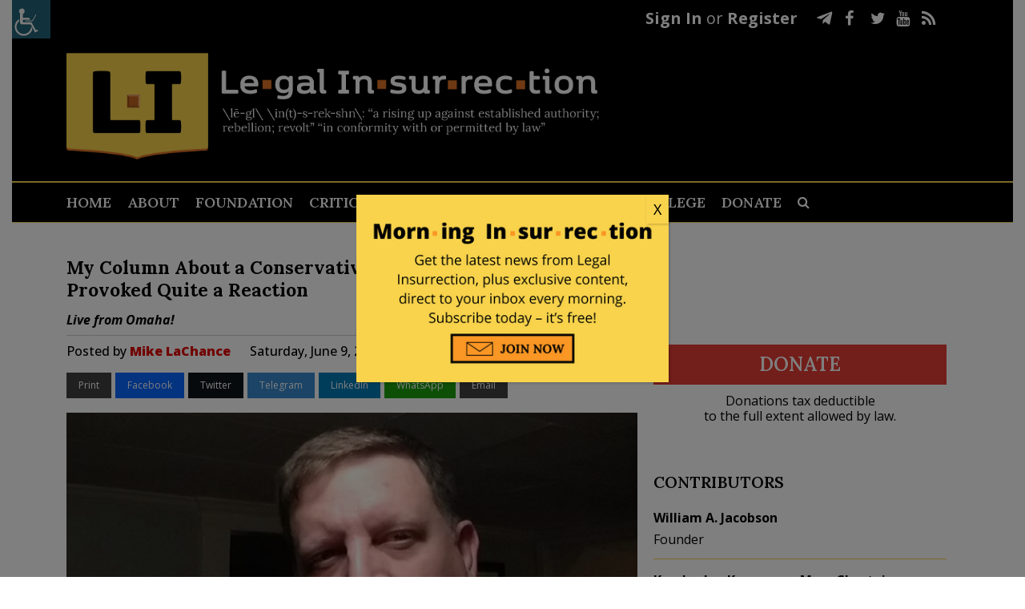

--- FILE ---
content_type: text/html; charset=UTF-8
request_url: https://legalinsurrection.com/2018/06/my-column-about-a-conservative-saturday-night-live-provoked-quite-a-reaction/
body_size: 45378
content:
<!DOCTYPE html>
<html dir="ltr" lang="en-US" prefix="og: https://ogp.me/ns# og: http://ogp.me/ns#">
<head>
	<meta charset="UTF-8" />
	
				<meta name="viewport" content="width=device-width,initial-scale=1,user-scalable=no">
		
            
                        <link rel="shortcut icon" type="image/x-icon" href="https://c4.legalinsurrection.com/wp-content/uploads/2021/01/New-Favicon.png">
            <link rel="apple-touch-icon" href="https://c4.legalinsurrection.com/wp-content/uploads/2021/01/New-Favicon.png"/>
        
	<link rel="profile" href="https://gmpg.org/xfn/11" />
	<link rel="pingback" href="https://legalinsurrection.com/xmlrpc.php" />
    <link href="https://c3.legalinsurrection.com/wp-content/themes/bridge-child/fontawesome/css/all.css" rel="stylesheet"> <!--load all styles -->
    	<title>My Column About a Conservative ‘Saturday Night Live’ Provoked Quite a Reaction</title>

		<!-- All in One SEO 4.9.2 - aioseo.com -->
	<meta name="description" content="Live from Omaha!" />
	<meta name="robots" content="max-image-preview:large" />
	<meta name="author" content="Mike LaChance"/>
	<meta name="keywords" content="charles krauthammer,conservatives,culture,entertainment" />
	<link rel="canonical" href="https://legalinsurrection.com/2018/06/my-column-about-a-conservative-saturday-night-live-provoked-quite-a-reaction/" />
	<meta name="generator" content="All in One SEO (AIOSEO) 4.9.2" />
		<meta property="og:locale" content="en_US" />
		<meta property="og:site_name" content="Le·gal In·sur·rec·tion |" />
		<meta property="og:type" content="article" />
		<meta property="og:title" content="My Column About a Conservative &#039;Saturday Night Live&#039; Provoked Quite a Reaction" />
		<meta property="og:description" content="Live from Omaha!" />
		<meta property="og:url" content="https://legalinsurrection.com/2018/06/my-column-about-a-conservative-saturday-night-live-provoked-quite-a-reaction/" />
		<meta property="article:published_time" content="2018-06-09T14:00:48+00:00" />
		<meta property="article:modified_time" content="2018-06-21T23:28:05+00:00" />
		<meta name="twitter:card" content="summary" />
		<meta name="twitter:title" content="My Column About a Conservative &#039;Saturday Night Live&#039; Provoked Quite a Reaction" />
		<meta name="twitter:description" content="Live from Omaha!" />
		<script type="application/ld+json" class="aioseo-schema">
			{"@context":"https:\/\/schema.org","@graph":[{"@type":"Article","@id":"https:\/\/legalinsurrection.com\/2018\/06\/my-column-about-a-conservative-saturday-night-live-provoked-quite-a-reaction\/#article","name":"My Column About a Conservative \u2018Saturday Night Live\u2019 Provoked Quite a Reaction","headline":"My Column About a Conservative &#8216;Saturday Night Live&#8217; Provoked Quite a Reaction","author":{"@id":"https:\/\/legalinsurrection.com\/author\/aleister-g\/#author"},"publisher":{"@id":"https:\/\/legalinsurrection.com\/#organization"},"image":{"@type":"ImageObject","url":"https:\/\/legalinsurrection.com\/wp-content\/uploads\/2017\/04\/Mike-LaChance-LI-2-1.jpg","width":640,"height":450},"datePublished":"2018-06-09T10:00:48-04:00","dateModified":"2018-06-21T19:28:05-04:00","inLanguage":"en-US","commentCount":43,"mainEntityOfPage":{"@id":"https:\/\/legalinsurrection.com\/2018\/06\/my-column-about-a-conservative-saturday-night-live-provoked-quite-a-reaction\/#webpage"},"isPartOf":{"@id":"https:\/\/legalinsurrection.com\/2018\/06\/my-column-about-a-conservative-saturday-night-live-provoked-quite-a-reaction\/#webpage"},"articleSection":"Uncategorized, Charles Krauthammer, Conservatives, Culture, entertainment"},{"@type":"BreadcrumbList","@id":"https:\/\/legalinsurrection.com\/2018\/06\/my-column-about-a-conservative-saturday-night-live-provoked-quite-a-reaction\/#breadcrumblist","itemListElement":[{"@type":"ListItem","@id":"https:\/\/legalinsurrection.com#listItem","position":1,"name":"Home","item":"https:\/\/legalinsurrection.com","nextItem":{"@type":"ListItem","@id":"https:\/\/legalinsurrection.com\/category\/uncategorized\/#listItem","name":"Uncategorized"}},{"@type":"ListItem","@id":"https:\/\/legalinsurrection.com\/category\/uncategorized\/#listItem","position":2,"name":"Uncategorized","item":"https:\/\/legalinsurrection.com\/category\/uncategorized\/","nextItem":{"@type":"ListItem","@id":"https:\/\/legalinsurrection.com\/2018\/06\/my-column-about-a-conservative-saturday-night-live-provoked-quite-a-reaction\/#listItem","name":"My Column About a Conservative &#8216;Saturday Night Live&#8217; Provoked Quite a Reaction"},"previousItem":{"@type":"ListItem","@id":"https:\/\/legalinsurrection.com#listItem","name":"Home"}},{"@type":"ListItem","@id":"https:\/\/legalinsurrection.com\/2018\/06\/my-column-about-a-conservative-saturday-night-live-provoked-quite-a-reaction\/#listItem","position":3,"name":"My Column About a Conservative &#8216;Saturday Night Live&#8217; Provoked Quite a Reaction","previousItem":{"@type":"ListItem","@id":"https:\/\/legalinsurrection.com\/category\/uncategorized\/#listItem","name":"Uncategorized"}}]},{"@type":"Organization","@id":"https:\/\/legalinsurrection.com\/#organization","name":"Le\u00b7gal In\u00b7sur\u00b7rec\u00b7tion","url":"https:\/\/legalinsurrection.com\/"},{"@type":"Person","@id":"https:\/\/legalinsurrection.com\/author\/aleister-g\/#author","url":"https:\/\/legalinsurrection.com\/author\/aleister-g\/","name":"Mike LaChance","image":{"@type":"ImageObject","@id":"https:\/\/legalinsurrection.com\/2018\/06\/my-column-about-a-conservative-saturday-night-live-provoked-quite-a-reaction\/#authorImage","url":"https:\/\/secure.gravatar.com\/avatar\/4530601ba18add7de1d6deee3a3b5fe2a059b2b37a9ff509f0df097e64d3261d?s=96&d=blank&r=g","width":96,"height":96,"caption":"Mike LaChance"}},{"@type":"WebPage","@id":"https:\/\/legalinsurrection.com\/2018\/06\/my-column-about-a-conservative-saturday-night-live-provoked-quite-a-reaction\/#webpage","url":"https:\/\/legalinsurrection.com\/2018\/06\/my-column-about-a-conservative-saturday-night-live-provoked-quite-a-reaction\/","name":"My Column About a Conservative \u2018Saturday Night Live\u2019 Provoked Quite a Reaction","description":"Live from Omaha!","inLanguage":"en-US","isPartOf":{"@id":"https:\/\/legalinsurrection.com\/#website"},"breadcrumb":{"@id":"https:\/\/legalinsurrection.com\/2018\/06\/my-column-about-a-conservative-saturday-night-live-provoked-quite-a-reaction\/#breadcrumblist"},"author":{"@id":"https:\/\/legalinsurrection.com\/author\/aleister-g\/#author"},"creator":{"@id":"https:\/\/legalinsurrection.com\/author\/aleister-g\/#author"},"image":{"@type":"ImageObject","url":"https:\/\/legalinsurrection.com\/wp-content\/uploads\/2017\/04\/Mike-LaChance-LI-2-1.jpg","@id":"https:\/\/legalinsurrection.com\/2018\/06\/my-column-about-a-conservative-saturday-night-live-provoked-quite-a-reaction\/#mainImage","width":640,"height":450},"primaryImageOfPage":{"@id":"https:\/\/legalinsurrection.com\/2018\/06\/my-column-about-a-conservative-saturday-night-live-provoked-quite-a-reaction\/#mainImage"},"datePublished":"2018-06-09T10:00:48-04:00","dateModified":"2018-06-21T19:28:05-04:00"},{"@type":"WebSite","@id":"https:\/\/legalinsurrection.com\/#website","url":"https:\/\/legalinsurrection.com\/","name":"Le\u00b7gal In\u00b7sur\u00b7rec\u00b7tion","inLanguage":"en-US","publisher":{"@id":"https:\/\/legalinsurrection.com\/#organization"}}]}
		</script>
		<!-- All in One SEO -->

<script id="cookieyes" type="text/javascript" src="https://cdn-cookieyes.com/client_data/e212e3fcfb109cd4b43ab1d3/script.js"></script>
<!-- Easy Social Share Buttons for WordPress v.10.8 https://socialsharingplugin.com -->
<meta property="og:image" content="https://legalinsurrection.com/wp-content/uploads/2017/04/Mike-LaChance-LI-2-1.jpg" />
<meta property="og:image:secure_url" content="https://legalinsurrection.com/wp-content/uploads/2017/04/Mike-LaChance-LI-2-1.jpg" />
<!-- / Easy Social Share Buttons for WordPress -->
<meta name="twitter:image" content="https://legalinsurrection.com/wp-content/uploads/2017/04/Mike-LaChance-LI-2-1.jpg" />
<link rel='dns-prefetch' href='//fonts.googleapis.com' />
<link rel="alternate" type="application/rss+xml" title="Le·gal In·sur·rec·tion &raquo; Feed" href="https://legalinsurrection.com/feed/" />
<link rel="alternate" type="application/rss+xml" title="Le·gal In·sur·rec·tion &raquo; Comments Feed" href="https://legalinsurrection.com/comments/feed/" />
<link rel="alternate" type="application/rss+xml" title="Le·gal In·sur·rec·tion &raquo; My Column About a Conservative &#8216;Saturday Night Live&#8217; Provoked Quite a Reaction Comments Feed" href="https://legalinsurrection.com/2018/06/my-column-about-a-conservative-saturday-night-live-provoked-quite-a-reaction/feed/" />
<link rel="alternate" title="oEmbed (JSON)" type="application/json+oembed" href="https://legalinsurrection.com/wp-json/oembed/1.0/embed?url=https%3A%2F%2Flegalinsurrection.com%2F2018%2F06%2Fmy-column-about-a-conservative-saturday-night-live-provoked-quite-a-reaction%2F" />
<link rel="alternate" title="oEmbed (XML)" type="text/xml+oembed" href="https://legalinsurrection.com/wp-json/oembed/1.0/embed?url=https%3A%2F%2Flegalinsurrection.com%2F2018%2F06%2Fmy-column-about-a-conservative-saturday-night-live-provoked-quite-a-reaction%2F&#038;format=xml" />
		<!-- This site uses the Google Analytics by MonsterInsights plugin v9.11.0 - Using Analytics tracking - https://www.monsterinsights.com/ -->
							<script src="//www.googletagmanager.com/gtag/js?id=G-WD19G3C1RM"  data-cfasync="false" data-wpfc-render="false" type="text/javascript" async></script>
			<script data-cfasync="false" data-wpfc-render="false" type="text/javascript">
				var mi_version = '9.11.0';
				var mi_track_user = true;
				var mi_no_track_reason = '';
								var MonsterInsightsDefaultLocations = {"page_location":"https:\/\/legalinsurrection.com\/2018\/06\/my-column-about-a-conservative-saturday-night-live-provoked-quite-a-reaction\/"};
								if ( typeof MonsterInsightsPrivacyGuardFilter === 'function' ) {
					var MonsterInsightsLocations = (typeof MonsterInsightsExcludeQuery === 'object') ? MonsterInsightsPrivacyGuardFilter( MonsterInsightsExcludeQuery ) : MonsterInsightsPrivacyGuardFilter( MonsterInsightsDefaultLocations );
				} else {
					var MonsterInsightsLocations = (typeof MonsterInsightsExcludeQuery === 'object') ? MonsterInsightsExcludeQuery : MonsterInsightsDefaultLocations;
				}

								var disableStrs = [
										'ga-disable-G-WD19G3C1RM',
									];

				/* Function to detect opted out users */
				function __gtagTrackerIsOptedOut() {
					for (var index = 0; index < disableStrs.length; index++) {
						if (document.cookie.indexOf(disableStrs[index] + '=true') > -1) {
							return true;
						}
					}

					return false;
				}

				/* Disable tracking if the opt-out cookie exists. */
				if (__gtagTrackerIsOptedOut()) {
					for (var index = 0; index < disableStrs.length; index++) {
						window[disableStrs[index]] = true;
					}
				}

				/* Opt-out function */
				function __gtagTrackerOptout() {
					for (var index = 0; index < disableStrs.length; index++) {
						document.cookie = disableStrs[index] + '=true; expires=Thu, 31 Dec 2099 23:59:59 UTC; path=/';
						window[disableStrs[index]] = true;
					}
				}

				if ('undefined' === typeof gaOptout) {
					function gaOptout() {
						__gtagTrackerOptout();
					}
				}
								window.dataLayer = window.dataLayer || [];

				window.MonsterInsightsDualTracker = {
					helpers: {},
					trackers: {},
				};
				if (mi_track_user) {
					function __gtagDataLayer() {
						dataLayer.push(arguments);
					}

					function __gtagTracker(type, name, parameters) {
						if (!parameters) {
							parameters = {};
						}

						if (parameters.send_to) {
							__gtagDataLayer.apply(null, arguments);
							return;
						}

						if (type === 'event') {
														parameters.send_to = monsterinsights_frontend.v4_id;
							var hookName = name;
							if (typeof parameters['event_category'] !== 'undefined') {
								hookName = parameters['event_category'] + ':' + name;
							}

							if (typeof MonsterInsightsDualTracker.trackers[hookName] !== 'undefined') {
								MonsterInsightsDualTracker.trackers[hookName](parameters);
							} else {
								__gtagDataLayer('event', name, parameters);
							}
							
						} else {
							__gtagDataLayer.apply(null, arguments);
						}
					}

					__gtagTracker('js', new Date());
					__gtagTracker('set', {
						'developer_id.dZGIzZG': true,
											});
					if ( MonsterInsightsLocations.page_location ) {
						__gtagTracker('set', MonsterInsightsLocations);
					}
										__gtagTracker('config', 'G-WD19G3C1RM', {"forceSSL":"true","link_attribution":"true"} );
										window.gtag = __gtagTracker;										(function () {
						/* https://developers.google.com/analytics/devguides/collection/analyticsjs/ */
						/* ga and __gaTracker compatibility shim. */
						var noopfn = function () {
							return null;
						};
						var newtracker = function () {
							return new Tracker();
						};
						var Tracker = function () {
							return null;
						};
						var p = Tracker.prototype;
						p.get = noopfn;
						p.set = noopfn;
						p.send = function () {
							var args = Array.prototype.slice.call(arguments);
							args.unshift('send');
							__gaTracker.apply(null, args);
						};
						var __gaTracker = function () {
							var len = arguments.length;
							if (len === 0) {
								return;
							}
							var f = arguments[len - 1];
							if (typeof f !== 'object' || f === null || typeof f.hitCallback !== 'function') {
								if ('send' === arguments[0]) {
									var hitConverted, hitObject = false, action;
									if ('event' === arguments[1]) {
										if ('undefined' !== typeof arguments[3]) {
											hitObject = {
												'eventAction': arguments[3],
												'eventCategory': arguments[2],
												'eventLabel': arguments[4],
												'value': arguments[5] ? arguments[5] : 1,
											}
										}
									}
									if ('pageview' === arguments[1]) {
										if ('undefined' !== typeof arguments[2]) {
											hitObject = {
												'eventAction': 'page_view',
												'page_path': arguments[2],
											}
										}
									}
									if (typeof arguments[2] === 'object') {
										hitObject = arguments[2];
									}
									if (typeof arguments[5] === 'object') {
										Object.assign(hitObject, arguments[5]);
									}
									if ('undefined' !== typeof arguments[1].hitType) {
										hitObject = arguments[1];
										if ('pageview' === hitObject.hitType) {
											hitObject.eventAction = 'page_view';
										}
									}
									if (hitObject) {
										action = 'timing' === arguments[1].hitType ? 'timing_complete' : hitObject.eventAction;
										hitConverted = mapArgs(hitObject);
										__gtagTracker('event', action, hitConverted);
									}
								}
								return;
							}

							function mapArgs(args) {
								var arg, hit = {};
								var gaMap = {
									'eventCategory': 'event_category',
									'eventAction': 'event_action',
									'eventLabel': 'event_label',
									'eventValue': 'event_value',
									'nonInteraction': 'non_interaction',
									'timingCategory': 'event_category',
									'timingVar': 'name',
									'timingValue': 'value',
									'timingLabel': 'event_label',
									'page': 'page_path',
									'location': 'page_location',
									'title': 'page_title',
									'referrer' : 'page_referrer',
								};
								for (arg in args) {
																		if (!(!args.hasOwnProperty(arg) || !gaMap.hasOwnProperty(arg))) {
										hit[gaMap[arg]] = args[arg];
									} else {
										hit[arg] = args[arg];
									}
								}
								return hit;
							}

							try {
								f.hitCallback();
							} catch (ex) {
							}
						};
						__gaTracker.create = newtracker;
						__gaTracker.getByName = newtracker;
						__gaTracker.getAll = function () {
							return [];
						};
						__gaTracker.remove = noopfn;
						__gaTracker.loaded = true;
						window['__gaTracker'] = __gaTracker;
					})();
									} else {
										console.log("");
					(function () {
						function __gtagTracker() {
							return null;
						}

						window['__gtagTracker'] = __gtagTracker;
						window['gtag'] = __gtagTracker;
					})();
									}
			</script>
							<!-- / Google Analytics by MonsterInsights -->
		<style id='wp-img-auto-sizes-contain-inline-css' type='text/css'>
img:is([sizes=auto i],[sizes^="auto," i]){contain-intrinsic-size:3000px 1500px}
/*# sourceURL=wp-img-auto-sizes-contain-inline-css */
</style>
<link rel='stylesheet' id='comment-watch-css' href='https://c2.legalinsurrection.com/wp-content/plugins/rate-post-comment/style/rate-post-comment.css?ver=6.9' type='text/css' media='all' />
<style id='wp-emoji-styles-inline-css' type='text/css'>

	img.wp-smiley, img.emoji {
		display: inline !important;
		border: none !important;
		box-shadow: none !important;
		height: 1em !important;
		width: 1em !important;
		margin: 0 0.07em !important;
		vertical-align: -0.1em !important;
		background: none !important;
		padding: 0 !important;
	}
/*# sourceURL=wp-emoji-styles-inline-css */
</style>
<style id='wp-block-library-inline-css' type='text/css'>
:root{--wp-block-synced-color:#7a00df;--wp-block-synced-color--rgb:122,0,223;--wp-bound-block-color:var(--wp-block-synced-color);--wp-editor-canvas-background:#ddd;--wp-admin-theme-color:#007cba;--wp-admin-theme-color--rgb:0,124,186;--wp-admin-theme-color-darker-10:#006ba1;--wp-admin-theme-color-darker-10--rgb:0,107,160.5;--wp-admin-theme-color-darker-20:#005a87;--wp-admin-theme-color-darker-20--rgb:0,90,135;--wp-admin-border-width-focus:2px}@media (min-resolution:192dpi){:root{--wp-admin-border-width-focus:1.5px}}.wp-element-button{cursor:pointer}:root .has-very-light-gray-background-color{background-color:#eee}:root .has-very-dark-gray-background-color{background-color:#313131}:root .has-very-light-gray-color{color:#eee}:root .has-very-dark-gray-color{color:#313131}:root .has-vivid-green-cyan-to-vivid-cyan-blue-gradient-background{background:linear-gradient(135deg,#00d084,#0693e3)}:root .has-purple-crush-gradient-background{background:linear-gradient(135deg,#34e2e4,#4721fb 50%,#ab1dfe)}:root .has-hazy-dawn-gradient-background{background:linear-gradient(135deg,#faaca8,#dad0ec)}:root .has-subdued-olive-gradient-background{background:linear-gradient(135deg,#fafae1,#67a671)}:root .has-atomic-cream-gradient-background{background:linear-gradient(135deg,#fdd79a,#004a59)}:root .has-nightshade-gradient-background{background:linear-gradient(135deg,#330968,#31cdcf)}:root .has-midnight-gradient-background{background:linear-gradient(135deg,#020381,#2874fc)}:root{--wp--preset--font-size--normal:16px;--wp--preset--font-size--huge:42px}.has-regular-font-size{font-size:1em}.has-larger-font-size{font-size:2.625em}.has-normal-font-size{font-size:var(--wp--preset--font-size--normal)}.has-huge-font-size{font-size:var(--wp--preset--font-size--huge)}.has-text-align-center{text-align:center}.has-text-align-left{text-align:left}.has-text-align-right{text-align:right}.has-fit-text{white-space:nowrap!important}#end-resizable-editor-section{display:none}.aligncenter{clear:both}.items-justified-left{justify-content:flex-start}.items-justified-center{justify-content:center}.items-justified-right{justify-content:flex-end}.items-justified-space-between{justify-content:space-between}.screen-reader-text{border:0;clip-path:inset(50%);height:1px;margin:-1px;overflow:hidden;padding:0;position:absolute;width:1px;word-wrap:normal!important}.screen-reader-text:focus{background-color:#ddd;clip-path:none;color:#444;display:block;font-size:1em;height:auto;left:5px;line-height:normal;padding:15px 23px 14px;text-decoration:none;top:5px;width:auto;z-index:100000}html :where(.has-border-color){border-style:solid}html :where([style*=border-top-color]){border-top-style:solid}html :where([style*=border-right-color]){border-right-style:solid}html :where([style*=border-bottom-color]){border-bottom-style:solid}html :where([style*=border-left-color]){border-left-style:solid}html :where([style*=border-width]){border-style:solid}html :where([style*=border-top-width]){border-top-style:solid}html :where([style*=border-right-width]){border-right-style:solid}html :where([style*=border-bottom-width]){border-bottom-style:solid}html :where([style*=border-left-width]){border-left-style:solid}html :where(img[class*=wp-image-]){height:auto;max-width:100%}:where(figure){margin:0 0 1em}html :where(.is-position-sticky){--wp-admin--admin-bar--position-offset:var(--wp-admin--admin-bar--height,0px)}@media screen and (max-width:600px){html :where(.is-position-sticky){--wp-admin--admin-bar--position-offset:0px}}

/*# sourceURL=wp-block-library-inline-css */
</style><style id='wp-block-columns-inline-css' type='text/css'>
.wp-block-columns{box-sizing:border-box;display:flex;flex-wrap:wrap!important}@media (min-width:782px){.wp-block-columns{flex-wrap:nowrap!important}}.wp-block-columns{align-items:normal!important}.wp-block-columns.are-vertically-aligned-top{align-items:flex-start}.wp-block-columns.are-vertically-aligned-center{align-items:center}.wp-block-columns.are-vertically-aligned-bottom{align-items:flex-end}@media (max-width:781px){.wp-block-columns:not(.is-not-stacked-on-mobile)>.wp-block-column{flex-basis:100%!important}}@media (min-width:782px){.wp-block-columns:not(.is-not-stacked-on-mobile)>.wp-block-column{flex-basis:0;flex-grow:1}.wp-block-columns:not(.is-not-stacked-on-mobile)>.wp-block-column[style*=flex-basis]{flex-grow:0}}.wp-block-columns.is-not-stacked-on-mobile{flex-wrap:nowrap!important}.wp-block-columns.is-not-stacked-on-mobile>.wp-block-column{flex-basis:0;flex-grow:1}.wp-block-columns.is-not-stacked-on-mobile>.wp-block-column[style*=flex-basis]{flex-grow:0}:where(.wp-block-columns){margin-bottom:1.75em}:where(.wp-block-columns.has-background){padding:1.25em 2.375em}.wp-block-column{flex-grow:1;min-width:0;overflow-wrap:break-word;word-break:break-word}.wp-block-column.is-vertically-aligned-top{align-self:flex-start}.wp-block-column.is-vertically-aligned-center{align-self:center}.wp-block-column.is-vertically-aligned-bottom{align-self:flex-end}.wp-block-column.is-vertically-aligned-stretch{align-self:stretch}.wp-block-column.is-vertically-aligned-bottom,.wp-block-column.is-vertically-aligned-center,.wp-block-column.is-vertically-aligned-top{width:100%}
/*# sourceURL=https://legalinsurrection.com/wp-includes/blocks/columns/style.min.css */
</style>
<style id='global-styles-inline-css' type='text/css'>
:root{--wp--preset--aspect-ratio--square: 1;--wp--preset--aspect-ratio--4-3: 4/3;--wp--preset--aspect-ratio--3-4: 3/4;--wp--preset--aspect-ratio--3-2: 3/2;--wp--preset--aspect-ratio--2-3: 2/3;--wp--preset--aspect-ratio--16-9: 16/9;--wp--preset--aspect-ratio--9-16: 9/16;--wp--preset--color--black: #000000;--wp--preset--color--cyan-bluish-gray: #abb8c3;--wp--preset--color--white: #ffffff;--wp--preset--color--pale-pink: #f78da7;--wp--preset--color--vivid-red: #cf2e2e;--wp--preset--color--luminous-vivid-orange: #ff6900;--wp--preset--color--luminous-vivid-amber: #fcb900;--wp--preset--color--light-green-cyan: #7bdcb5;--wp--preset--color--vivid-green-cyan: #00d084;--wp--preset--color--pale-cyan-blue: #8ed1fc;--wp--preset--color--vivid-cyan-blue: #0693e3;--wp--preset--color--vivid-purple: #9b51e0;--wp--preset--gradient--vivid-cyan-blue-to-vivid-purple: linear-gradient(135deg,rgb(6,147,227) 0%,rgb(155,81,224) 100%);--wp--preset--gradient--light-green-cyan-to-vivid-green-cyan: linear-gradient(135deg,rgb(122,220,180) 0%,rgb(0,208,130) 100%);--wp--preset--gradient--luminous-vivid-amber-to-luminous-vivid-orange: linear-gradient(135deg,rgb(252,185,0) 0%,rgb(255,105,0) 100%);--wp--preset--gradient--luminous-vivid-orange-to-vivid-red: linear-gradient(135deg,rgb(255,105,0) 0%,rgb(207,46,46) 100%);--wp--preset--gradient--very-light-gray-to-cyan-bluish-gray: linear-gradient(135deg,rgb(238,238,238) 0%,rgb(169,184,195) 100%);--wp--preset--gradient--cool-to-warm-spectrum: linear-gradient(135deg,rgb(74,234,220) 0%,rgb(151,120,209) 20%,rgb(207,42,186) 40%,rgb(238,44,130) 60%,rgb(251,105,98) 80%,rgb(254,248,76) 100%);--wp--preset--gradient--blush-light-purple: linear-gradient(135deg,rgb(255,206,236) 0%,rgb(152,150,240) 100%);--wp--preset--gradient--blush-bordeaux: linear-gradient(135deg,rgb(254,205,165) 0%,rgb(254,45,45) 50%,rgb(107,0,62) 100%);--wp--preset--gradient--luminous-dusk: linear-gradient(135deg,rgb(255,203,112) 0%,rgb(199,81,192) 50%,rgb(65,88,208) 100%);--wp--preset--gradient--pale-ocean: linear-gradient(135deg,rgb(255,245,203) 0%,rgb(182,227,212) 50%,rgb(51,167,181) 100%);--wp--preset--gradient--electric-grass: linear-gradient(135deg,rgb(202,248,128) 0%,rgb(113,206,126) 100%);--wp--preset--gradient--midnight: linear-gradient(135deg,rgb(2,3,129) 0%,rgb(40,116,252) 100%);--wp--preset--font-size--small: 13px;--wp--preset--font-size--medium: 20px;--wp--preset--font-size--large: 36px;--wp--preset--font-size--x-large: 42px;--wp--preset--spacing--20: 0.44rem;--wp--preset--spacing--30: 0.67rem;--wp--preset--spacing--40: 1rem;--wp--preset--spacing--50: 1.5rem;--wp--preset--spacing--60: 2.25rem;--wp--preset--spacing--70: 3.38rem;--wp--preset--spacing--80: 5.06rem;--wp--preset--shadow--natural: 6px 6px 9px rgba(0, 0, 0, 0.2);--wp--preset--shadow--deep: 12px 12px 50px rgba(0, 0, 0, 0.4);--wp--preset--shadow--sharp: 6px 6px 0px rgba(0, 0, 0, 0.2);--wp--preset--shadow--outlined: 6px 6px 0px -3px rgb(255, 255, 255), 6px 6px rgb(0, 0, 0);--wp--preset--shadow--crisp: 6px 6px 0px rgb(0, 0, 0);}:where(.is-layout-flex){gap: 0.5em;}:where(.is-layout-grid){gap: 0.5em;}body .is-layout-flex{display: flex;}.is-layout-flex{flex-wrap: wrap;align-items: center;}.is-layout-flex > :is(*, div){margin: 0;}body .is-layout-grid{display: grid;}.is-layout-grid > :is(*, div){margin: 0;}:where(.wp-block-columns.is-layout-flex){gap: 2em;}:where(.wp-block-columns.is-layout-grid){gap: 2em;}:where(.wp-block-post-template.is-layout-flex){gap: 1.25em;}:where(.wp-block-post-template.is-layout-grid){gap: 1.25em;}.has-black-color{color: var(--wp--preset--color--black) !important;}.has-cyan-bluish-gray-color{color: var(--wp--preset--color--cyan-bluish-gray) !important;}.has-white-color{color: var(--wp--preset--color--white) !important;}.has-pale-pink-color{color: var(--wp--preset--color--pale-pink) !important;}.has-vivid-red-color{color: var(--wp--preset--color--vivid-red) !important;}.has-luminous-vivid-orange-color{color: var(--wp--preset--color--luminous-vivid-orange) !important;}.has-luminous-vivid-amber-color{color: var(--wp--preset--color--luminous-vivid-amber) !important;}.has-light-green-cyan-color{color: var(--wp--preset--color--light-green-cyan) !important;}.has-vivid-green-cyan-color{color: var(--wp--preset--color--vivid-green-cyan) !important;}.has-pale-cyan-blue-color{color: var(--wp--preset--color--pale-cyan-blue) !important;}.has-vivid-cyan-blue-color{color: var(--wp--preset--color--vivid-cyan-blue) !important;}.has-vivid-purple-color{color: var(--wp--preset--color--vivid-purple) !important;}.has-black-background-color{background-color: var(--wp--preset--color--black) !important;}.has-cyan-bluish-gray-background-color{background-color: var(--wp--preset--color--cyan-bluish-gray) !important;}.has-white-background-color{background-color: var(--wp--preset--color--white) !important;}.has-pale-pink-background-color{background-color: var(--wp--preset--color--pale-pink) !important;}.has-vivid-red-background-color{background-color: var(--wp--preset--color--vivid-red) !important;}.has-luminous-vivid-orange-background-color{background-color: var(--wp--preset--color--luminous-vivid-orange) !important;}.has-luminous-vivid-amber-background-color{background-color: var(--wp--preset--color--luminous-vivid-amber) !important;}.has-light-green-cyan-background-color{background-color: var(--wp--preset--color--light-green-cyan) !important;}.has-vivid-green-cyan-background-color{background-color: var(--wp--preset--color--vivid-green-cyan) !important;}.has-pale-cyan-blue-background-color{background-color: var(--wp--preset--color--pale-cyan-blue) !important;}.has-vivid-cyan-blue-background-color{background-color: var(--wp--preset--color--vivid-cyan-blue) !important;}.has-vivid-purple-background-color{background-color: var(--wp--preset--color--vivid-purple) !important;}.has-black-border-color{border-color: var(--wp--preset--color--black) !important;}.has-cyan-bluish-gray-border-color{border-color: var(--wp--preset--color--cyan-bluish-gray) !important;}.has-white-border-color{border-color: var(--wp--preset--color--white) !important;}.has-pale-pink-border-color{border-color: var(--wp--preset--color--pale-pink) !important;}.has-vivid-red-border-color{border-color: var(--wp--preset--color--vivid-red) !important;}.has-luminous-vivid-orange-border-color{border-color: var(--wp--preset--color--luminous-vivid-orange) !important;}.has-luminous-vivid-amber-border-color{border-color: var(--wp--preset--color--luminous-vivid-amber) !important;}.has-light-green-cyan-border-color{border-color: var(--wp--preset--color--light-green-cyan) !important;}.has-vivid-green-cyan-border-color{border-color: var(--wp--preset--color--vivid-green-cyan) !important;}.has-pale-cyan-blue-border-color{border-color: var(--wp--preset--color--pale-cyan-blue) !important;}.has-vivid-cyan-blue-border-color{border-color: var(--wp--preset--color--vivid-cyan-blue) !important;}.has-vivid-purple-border-color{border-color: var(--wp--preset--color--vivid-purple) !important;}.has-vivid-cyan-blue-to-vivid-purple-gradient-background{background: var(--wp--preset--gradient--vivid-cyan-blue-to-vivid-purple) !important;}.has-light-green-cyan-to-vivid-green-cyan-gradient-background{background: var(--wp--preset--gradient--light-green-cyan-to-vivid-green-cyan) !important;}.has-luminous-vivid-amber-to-luminous-vivid-orange-gradient-background{background: var(--wp--preset--gradient--luminous-vivid-amber-to-luminous-vivid-orange) !important;}.has-luminous-vivid-orange-to-vivid-red-gradient-background{background: var(--wp--preset--gradient--luminous-vivid-orange-to-vivid-red) !important;}.has-very-light-gray-to-cyan-bluish-gray-gradient-background{background: var(--wp--preset--gradient--very-light-gray-to-cyan-bluish-gray) !important;}.has-cool-to-warm-spectrum-gradient-background{background: var(--wp--preset--gradient--cool-to-warm-spectrum) !important;}.has-blush-light-purple-gradient-background{background: var(--wp--preset--gradient--blush-light-purple) !important;}.has-blush-bordeaux-gradient-background{background: var(--wp--preset--gradient--blush-bordeaux) !important;}.has-luminous-dusk-gradient-background{background: var(--wp--preset--gradient--luminous-dusk) !important;}.has-pale-ocean-gradient-background{background: var(--wp--preset--gradient--pale-ocean) !important;}.has-electric-grass-gradient-background{background: var(--wp--preset--gradient--electric-grass) !important;}.has-midnight-gradient-background{background: var(--wp--preset--gradient--midnight) !important;}.has-small-font-size{font-size: var(--wp--preset--font-size--small) !important;}.has-medium-font-size{font-size: var(--wp--preset--font-size--medium) !important;}.has-large-font-size{font-size: var(--wp--preset--font-size--large) !important;}.has-x-large-font-size{font-size: var(--wp--preset--font-size--x-large) !important;}
:where(.wp-block-columns.is-layout-flex){gap: 2em;}:where(.wp-block-columns.is-layout-grid){gap: 2em;}
/*# sourceURL=global-styles-inline-css */
</style>
<style id='core-block-supports-inline-css' type='text/css'>
.wp-container-core-columns-is-layout-9d6595d7{flex-wrap:nowrap;}
/*# sourceURL=core-block-supports-inline-css */
</style>

<style id='classic-theme-styles-inline-css' type='text/css'>
/*! This file is auto-generated */
.wp-block-button__link{color:#fff;background-color:#32373c;border-radius:9999px;box-shadow:none;text-decoration:none;padding:calc(.667em + 2px) calc(1.333em + 2px);font-size:1.125em}.wp-block-file__button{background:#32373c;color:#fff;text-decoration:none}
/*# sourceURL=/wp-includes/css/classic-themes.min.css */
</style>
<link rel='stylesheet' id='wp-components-css' href='https://c1.legalinsurrection.com/wp-includes/css/dist/components/style.min.css?ver=6.9' type='text/css' media='all' />
<link rel='stylesheet' id='wp-preferences-css' href='https://c4.legalinsurrection.com/wp-includes/css/dist/preferences/style.min.css?ver=6.9' type='text/css' media='all' />
<link rel='stylesheet' id='wp-block-editor-css' href='https://c4.legalinsurrection.com/wp-includes/css/dist/block-editor/style.min.css?ver=6.9' type='text/css' media='all' />
<link rel='stylesheet' id='popup-maker-block-library-style-css' href='https://c1.legalinsurrection.com/wp-content/plugins/popup-maker/dist/packages/block-library-style.css?ver=dbea705cfafe089d65f1' type='text/css' media='all' />
<link rel='stylesheet' id='contact-form-7-css' href='https://c2.legalinsurrection.com/wp-content/plugins/contact-form-7/includes/css/styles.css?ver=6.1.4' type='text/css' media='all' />
<link rel='stylesheet' id='rs-plugin-settings-css' href='https://c2.legalinsurrection.com/wp-content/plugins/revslider/public/assets/css/rs6.css?ver=6.2.23' type='text/css' media='all' />
<style id='rs-plugin-settings-inline-css' type='text/css'>
#rs-demo-id {}
/*# sourceURL=rs-plugin-settings-inline-css */
</style>
<link rel='stylesheet' id='wpah-front-styles-css' href='https://c2.legalinsurrection.com/wp-content/plugins/wp-accessibility-helper/assets/css/wp-accessibility-helper.min.css?ver=0.5.9.4' type='text/css' media='all' />
<link rel='stylesheet' id='subscribe-forms-css-css' href='https://c1.legalinsurrection.com/wp-content/plugins/easy-social-share-buttons3/assets/modules/subscribe-forms.min.css?ver=10.8' type='text/css' media='all' />
<link rel='stylesheet' id='easy-social-share-buttons-css' href='https://c1.legalinsurrection.com/wp-content/plugins/easy-social-share-buttons3/assets/css/easy-social-share-buttons.min.css?ver=10.8' type='text/css' media='all' />
<style id='easy-social-share-buttons-inline-css' type='text/css'>
.essb_links .essb_link_mastodon { --essb-network: #6364ff;}.essb_links .essb_link_gab_button a { background-color:#66d07c!important;color:#ffffff!important;}.essb_links .essb_link_mewe_button a { background-color:#367ea1!important;color:#ffffff!important;}.essb_links .essb_link_parler_button a { background-color:#c63540!important;color:#ffffff!important;}.essb_links .essb_link_Telegram a { background-color:#3889cc!important;color:#ffffff!important;}
/*# sourceURL=easy-social-share-buttons-inline-css */
</style>
<link rel='stylesheet' id='mediaelement-css' href='https://c3.legalinsurrection.com/wp-includes/js/mediaelement/mediaelementplayer-legacy.min.css?ver=4.2.17' type='text/css' media='all' />
<link rel='stylesheet' id='wp-mediaelement-css' href='https://c3.legalinsurrection.com/wp-includes/js/mediaelement/wp-mediaelement.min.css?ver=6.9' type='text/css' media='all' />
<link rel='stylesheet' id='bridge-default-style-css' href='https://c3.legalinsurrection.com/wp-content/themes/bridge/style.css?ver=6.9' type='text/css' media='all' />
<link rel='stylesheet' id='bridge-qode-font_awesome-css' href='https://c3.legalinsurrection.com/wp-content/themes/bridge/css/font-awesome/css/font-awesome.min.css?ver=6.9' type='text/css' media='all' />
<link rel='stylesheet' id='bridge-qode-font_elegant-css' href='https://c4.legalinsurrection.com/wp-content/themes/bridge/css/elegant-icons/style.min.css?ver=6.9' type='text/css' media='all' />
<link rel='stylesheet' id='bridge-qode-linea_icons-css' href='https://c4.legalinsurrection.com/wp-content/themes/bridge/css/linea-icons/style.css?ver=6.9' type='text/css' media='all' />
<link rel='stylesheet' id='bridge-qode-dripicons-css' href='https://c4.legalinsurrection.com/wp-content/themes/bridge/css/dripicons/dripicons.css?ver=6.9' type='text/css' media='all' />
<link rel='stylesheet' id='bridge-qode-kiko-css' href='https://c4.legalinsurrection.com/wp-content/themes/bridge/css/kiko/kiko-all.css?ver=6.9' type='text/css' media='all' />
<link rel='stylesheet' id='bridge-qode-font_awesome_5-css' href='https://c2.legalinsurrection.com/wp-content/themes/bridge/css/font-awesome-5/css/font-awesome-5.min.css?ver=6.9' type='text/css' media='all' />
<link rel='stylesheet' id='bridge-stylesheet-css' href='https://c3.legalinsurrection.com/wp-content/themes/bridge/css/stylesheet.min.css?ver=6.9' type='text/css' media='all' />
<style id='bridge-stylesheet-inline-css' type='text/css'>
   .postid-251870.disabled_footer_top .footer_top_holder, .postid-251870.disabled_footer_bottom .footer_bottom_holder { display: none;}


/*# sourceURL=bridge-stylesheet-inline-css */
</style>
<link rel='stylesheet' id='bridge-print-css' href='https://c1.legalinsurrection.com/wp-content/themes/bridge/css/print.css?ver=6.9' type='text/css' media='all' />
<link rel='stylesheet' id='bridge-style-dynamic-css' href='https://c2.legalinsurrection.com/wp-content/themes/bridge/css/style_dynamic.css?ver=1671047150' type='text/css' media='all' />
<link rel='stylesheet' id='bridge-responsive-css' href='https://c1.legalinsurrection.com/wp-content/themes/bridge/css/responsive.min.css?ver=6.9' type='text/css' media='all' />
<link rel='stylesheet' id='bridge-style-dynamic-responsive-css' href='https://c1.legalinsurrection.com/wp-content/themes/bridge/css/style_dynamic_responsive.css?ver=1671047150' type='text/css' media='all' />
<link rel='stylesheet' id='js_composer_front-css' href='https://c2.legalinsurrection.com/wp-content/plugins/js_composer/assets/css/js_composer.min.css?ver=8.2' type='text/css' media='all' />
<link rel='stylesheet' id='bridge-style-handle-google-fonts-css' href='https://fonts.googleapis.com/css?family=Raleway%3A100%2C200%2C300%2C400%2C500%2C600%2C700%2C800%2C900%2C100italic%2C300italic%2C400italic%2C700italic%7CLora%3A100%2C200%2C300%2C400%2C500%2C600%2C700%2C800%2C900%2C100italic%2C300italic%2C400italic%2C700italic%7COpen+Sans%3A100%2C200%2C300%2C400%2C500%2C600%2C700%2C800%2C900%2C100italic%2C300italic%2C400italic%2C700italic&#038;subset=latin%2Clatin-ext&#038;ver=1.0.0' type='text/css' media='all' />
<link rel='stylesheet' id='bridge-core-dashboard-style-css' href='https://c1.legalinsurrection.com/wp-content/plugins/bridge-core/modules/core-dashboard/assets/css/core-dashboard.min.css?ver=6.9' type='text/css' media='all' />
<link rel='stylesheet' id='wp-pagenavi-css' href='https://c3.legalinsurrection.com/wp-content/plugins/wp-pagenavi/pagenavi-css.css?ver=2.70' type='text/css' media='all' />
<link rel='stylesheet' id='post_ratings-css' href='https://c4.legalinsurrection.com/wp-content/plugins/post-ratings-hijacked/post-ratings-hijacked.css?ver=6.9' type='text/css' media='all' />
<link rel='stylesheet' id='popup-maker-site-css' href='//legalinsurrection.com/wp-content/uploads/pum/pum-site-styles.css?generated=1752051450&#038;ver=1.21.5' type='text/css' media='all' />
<link rel='stylesheet' id='bridge-childstyle-css' href='https://c3.legalinsurrection.com/wp-content/themes/bridge-child/style.css?ver=1.0.153' type='text/css' media='all' />
<link rel='stylesheet' id='slick-theme-style-css' href='https://c1.legalinsurrection.com/wp-content/themes/bridge-child/css/slick.css?ver=6.9' type='text/css' media='all' />
<script type="text/javascript" src="https://c4.legalinsurrection.com/wp-content/plugins/google-analytics-for-wordpress/assets/js/frontend-gtag.min.js?ver=9.11.0" id="monsterinsights-frontend-script-js" async="async" data-wp-strategy="async"></script>
<script data-cfasync="false" data-wpfc-render="false" type="text/javascript" id='monsterinsights-frontend-script-js-extra'>/* <![CDATA[ */
var monsterinsights_frontend = {"js_events_tracking":"true","download_extensions":"doc,pdf,ppt,zip,xls,docx,pptx,xlsx","inbound_paths":"[{\"path\":\"\\\/go\\\/\",\"label\":\"affiliate\"},{\"path\":\"\\\/recommend\\\/\",\"label\":\"affiliate\"}]","home_url":"https:\/\/legalinsurrection.com","hash_tracking":"false","v4_id":"G-WD19G3C1RM"};/* ]]> */
</script>
<script type="text/javascript" src="https://c2.legalinsurrection.com/wp-includes/js/jquery/jquery.min.js?ver=3.7.1" id="jquery-core-js"></script>
<script type="text/javascript" src="https://c3.legalinsurrection.com/wp-includes/js/jquery/jquery-migrate.min.js?ver=3.4.1" id="jquery-migrate-js"></script>
<script type="text/javascript" src="https://c1.legalinsurrection.com/wp-content/plugins/revslider/public/assets/js/rbtools.min.js?ver=6.2.23" id="tp-tools-js"></script>
<script type="text/javascript" src="https://c3.legalinsurrection.com/wp-content/plugins/revslider/public/assets/js/rs6.min.js?ver=6.2.23" id="revmin-js"></script>
<script type="text/javascript" id="post_ratings-js-extra">
/* <![CDATA[ */
var post_ratings = {"blog_url":"https://legalinsurrection.com/"};
//# sourceURL=post_ratings-js-extra
/* ]]> */
</script>
<script type="text/javascript" src="https://c1.legalinsurrection.com/wp-content/plugins/post-ratings-hijacked/post-ratings-hijacked.js?ver=1.8" id="post_ratings-js"></script>
<script></script><script id="essb-inline-js"></script><link rel="EditURI" type="application/rsd+xml" title="RSD" href="https://legalinsurrection.com/xmlrpc.php?rsd" />
<meta name="generator" content="WordPress 6.9" />
<link rel='shortlink' href='https://legalinsurrection.com/?p=251870' />
<script>
	function rr_wp_head_comment(type, user_ID, comment_ID){    
		comment_rate(type, user_ID, comment_ID);
	}
	
	function rr_wp_head_post(type, user_ID, post_ID){	    
		post_rate(type, user_ID, post_ID);
	}
	
   function rr_wp_head_report_display(user_ID, comment_ID){
		jQuery("#report_" + comment_ID + "_container").css({display:'block'});
		jQuery("#comment_report_" + comment_ID).css({display:'none'});
	}
	
	
	function rr_wp_head_report(user_ID, comment_ID){
		post_report(user_ID, comment_ID);
	}
	
	
function comment_rate(type, user_ID, comment_ID) {
  var randnum = Math.floor(Math.random()*900000000) + 10000;
  //alert(type + ' ' + user_ID + ' ' + comment_ID);
  jQuery.ajax({
         type: "GET",
         url: "https://legalinsurrection.com/wp-content/plugins/rate-post-comment/rate-post-comment-ajax.php?user_ID=" + user_ID + "&type=" + type + "&comment_ID=" + comment_ID + "&rand=" + randnum + "&watch=rate_comment",
         complete: function(msg){    
			if(msg == '') {
				alert('Error! rating not recorded');
			} else {
				jQuery('#'+type+'_comment_'+ comment_ID).html(msg.responseText);
			}
			return false;     
		},
	}).responseText;
	return true;
}


function post_rate(type, user_ID, post_ID) {
  var randnum = Math.floor(Math.random()*900000000) + 10000;
  jQuery.ajax({
         type: "GET",
         url: "https://legalinsurrection.com/wp-content/plugins/rate-post-comment/rate-post-comment-ajax.php?user_ID=" + user_ID + "&type=" + type + "&post_ID=" + post_ID + "&rand=" + randnum + "&watch=rate_post",
         dataType: 'html',
         complete: function(msg){    
         if(msg == '') {
         alert('Error! rating not recorded');
         }
         else {
        	jQuery('#'+type+'_post_'+ post_ID).html(msg.responseText);
         }
          return false;     
         },
      }).responseText;
      return true;
	  
}
	
	
	</script>
    		<script type="application/ld+json">{"@context":"http:\/\/schema.org","@type":"BlogPosting","mainEntityOfPage":"https:\/\/legalinsurrection.com\/2018\/06\/my-column-about-a-conservative-saturday-night-live-provoked-quite-a-reaction\/","publisher":{"@type":"Organization","name":"Le\u00b7gal In\u00b7sur\u00b7rec\u00b7tion","logo":{"@type":"ImageObject","url":"https:\/\/legalinsurrection.com\/wp-content\/uploads\/2017\/01\/li-amp-publisher-logo.jpg","height":29,"width":320}},"headline":"My Column About a Conservative &#8216;Saturday Night Live&#8217; Provoked Quite a Reaction","datePublished":"2018-06-09T10:00:48-04:00","dateModified":"2018-06-21T19:28:05-04:00","author":{"@type":"Person","name":"aleister-g"},"image":{"@type":"ImageObject","url":"https:\/\/legalinsurrection.com\/wp-content\/uploads\/2017\/04\/Mike-LaChance-LI-2-1.jpg","width":640,"height":450}}</script>
		<meta http-equiv="X-XRDS-Location" content="https://legalinsurrection.com/?xrds" />
<meta http-equiv="X-Yadis-Location" content="https://legalinsurrection.com/?xrds" />
<meta name="generator" content="Powered by WPBakery Page Builder - drag and drop page builder for WordPress."/>
<link rel="amphtml" href="https://legalinsurrection.com/2018/06/my-column-about-a-conservative-saturday-night-live-provoked-quite-a-reaction/amp/" /><meta name="generator" content="Powered by Slider Revolution 6.2.23 - responsive, Mobile-Friendly Slider Plugin for WordPress with comfortable drag and drop interface." />
<script type="text/javascript">function setREVStartSize(e){
			//window.requestAnimationFrame(function() {				 
				window.RSIW = window.RSIW===undefined ? window.innerWidth : window.RSIW;	
				window.RSIH = window.RSIH===undefined ? window.innerHeight : window.RSIH;	
				try {								
					var pw = document.getElementById(e.c).parentNode.offsetWidth,
						newh;
					pw = pw===0 || isNaN(pw) ? window.RSIW : pw;
					e.tabw = e.tabw===undefined ? 0 : parseInt(e.tabw);
					e.thumbw = e.thumbw===undefined ? 0 : parseInt(e.thumbw);
					e.tabh = e.tabh===undefined ? 0 : parseInt(e.tabh);
					e.thumbh = e.thumbh===undefined ? 0 : parseInt(e.thumbh);
					e.tabhide = e.tabhide===undefined ? 0 : parseInt(e.tabhide);
					e.thumbhide = e.thumbhide===undefined ? 0 : parseInt(e.thumbhide);
					e.mh = e.mh===undefined || e.mh=="" || e.mh==="auto" ? 0 : parseInt(e.mh,0);		
					if(e.layout==="fullscreen" || e.l==="fullscreen") 						
						newh = Math.max(e.mh,window.RSIH);					
					else{					
						e.gw = Array.isArray(e.gw) ? e.gw : [e.gw];
						for (var i in e.rl) if (e.gw[i]===undefined || e.gw[i]===0) e.gw[i] = e.gw[i-1];					
						e.gh = e.el===undefined || e.el==="" || (Array.isArray(e.el) && e.el.length==0)? e.gh : e.el;
						e.gh = Array.isArray(e.gh) ? e.gh : [e.gh];
						for (var i in e.rl) if (e.gh[i]===undefined || e.gh[i]===0) e.gh[i] = e.gh[i-1];
											
						var nl = new Array(e.rl.length),
							ix = 0,						
							sl;					
						e.tabw = e.tabhide>=pw ? 0 : e.tabw;
						e.thumbw = e.thumbhide>=pw ? 0 : e.thumbw;
						e.tabh = e.tabhide>=pw ? 0 : e.tabh;
						e.thumbh = e.thumbhide>=pw ? 0 : e.thumbh;					
						for (var i in e.rl) nl[i] = e.rl[i]<window.RSIW ? 0 : e.rl[i];
						sl = nl[0];									
						for (var i in nl) if (sl>nl[i] && nl[i]>0) { sl = nl[i]; ix=i;}															
						var m = pw>(e.gw[ix]+e.tabw+e.thumbw) ? 1 : (pw-(e.tabw+e.thumbw)) / (e.gw[ix]);					
						newh =  (e.gh[ix] * m) + (e.tabh + e.thumbh);
					}				
					if(window.rs_init_css===undefined) window.rs_init_css = document.head.appendChild(document.createElement("style"));					
					document.getElementById(e.c).height = newh+"px";
					window.rs_init_css.innerHTML += "#"+e.c+"_wrapper { height: "+newh+"px }";				
				} catch(e){
					console.log("Failure at Presize of Slider:" + e)
				}					   
			//});
		  };</script>
<noscript><style> .wpb_animate_when_almost_visible { opacity: 1; }</style></noscript></head>

<body class="wp-singular post-template-default single single-post postid-251870 single-format-standard wp-theme-bridge wp-child-theme-bridge-child bridge-core-2.5.4 chrome osx wp-accessibility-helper accessibility-contrast_mode_on wah_fstype_rem accessibility-remove-styles-setup accessibility-underline-setup accessibility-location-left essb-10.8  qode_grid_1200 qode-child-theme-ver-1.0.0 qode-theme-ver-23.9 qode-theme-bridge disabled_footer_top wpb-js-composer js-comp-ver-8.2 vc_responsive" itemscope itemtype="http://schema.org/WebPage">
<div id="wptime-plugin-preloader"></div>




<div class="wrapper">
    <div id="preload">
        <img src="https://c1.legalinsurrection.com/wp-content/uploads/2021/02/mewe_logo-dark-orange.png" width="1" height="1" alt="Image 01" />
        <img src="https://c3.legalinsurrection.com/wp-content/uploads/2021/02/gab-orange.png" width="1" height="1" alt="Image 03" />
    </div>
	<div class="wrapper_inner">

    
		<!-- Google Analytics start -->
				<!-- Google Analytics end -->

		
	<header class=" has_top scroll_header_top_area  stick menu_bottom scrolled_not_transparent with_border page_header">
	<div class="header_inner clearfix">
		<form role="search" action="https://legalinsurrection.com/" class="qode_search_form_2" method="get">
	                <div class="form_holder_outer">
                    <div class="form_holder">
                        <input type="text" placeholder="Search" name="s" class="qode_search_field" autocomplete="off" />
                        <a class="qode_search_submit" href="javascript:void(0)">
							<i class="qode_icon_font_awesome fa fa-search " ></i>                        </a>
                    </div>
                </div>
				</form>		<div class="header_top_bottom_holder">
				<div class="header_top clearfix" style='' >
							<div class="left">
						<div class="inner">
							<div class="header-widget widget_text header-left-widget">			<div class="textwidget"><!-- /1011927/LIN_300_by_250_mobile_top -->
<center>
<div id='div-gpt-ad-1443807137495-0' style='height:250px; width:300px;'>
<script type='text/javascript'>
googletag.cmd.push(function() { googletag.display('div-gpt-ad-1443807137495-0'); });
</script>
</div>
</center></div>
		</div>						</div>
					</div>
					<div class="right">
						<div class="inner">
							<div class="widget_text header-widget widget_custom_html header-right-widget"><div class="textwidget custom-html-widget"><span class="hide-for-logged-users"><a href="/wp-admin" id="signin_link">Sign In</a> or <a href="/wp-login.php?action=register">Register</a></span><a href="/wp-login.php?action=logout" id="logout_link">Logout</a></div></div><div class="widget_text header-widget widget_custom_html header-right-widget"><div class="textwidget custom-html-widget"><a target="_blank" href="https://t.me/legalinsurrection" style="margin-right: 16px; font-size: 22px; height: 33px; align-items: center;"><i class="fab fa-telegram-plane"></i></a></div></div><span class='q_social_icon_holder normal_social' data-color=#fff data-hover-color=#FAD85D><a itemprop='url' href='https://www.facebook.com/legalinsurrection/' target='_blank'><i class="qode_icon_font_awesome fa fa-facebook  simple_social" style="color: #fff;" ></i></a></span><span class='q_social_icon_holder normal_social' data-color=#fff data-hover-color=#FAD85D><a itemprop='url' href='https://twitter.com/LegInsurrection' target='_blank'><i class="qode_icon_font_awesome fa fa-twitter  simple_social" style="color: #fff;" ></i></a></span><span class='q_social_icon_holder normal_social' data-color=#fff data-hover-color=#FAD85D><a itemprop='url' href='https://www.youtube.com/user/legalinsurrection' target='_blank'><i class="qode_icon_font_awesome fa fa-youtube  simple_social" style="color: #fff;" ></i></a></span><div class="widget_text header-widget widget_custom_html header-right-widget"><div class="textwidget custom-html-widget"><span class="q_social_icon_holder"><a target="_blank" href="https://feeds.feedburner.com/LegalInsurrection"><i class="fas fa-rss"></i></a></span></div></div>						</div>
					</div>
						</div>

			<div class="header_bottom clearfix" style='' >
											<div class="header_inner_left">
									<div class="mobile_menu_button">
		<span>
			<i class="qode_icon_font_awesome fa fa-bars " ></i>		</span>
	</div>
								<div class="logo_wrapper" >
	<div class="q_logo">
		<a itemprop="url" href="https://legalinsurrection.com/" >
             <img itemprop="image" class="normal" src="https://c2.legalinsurrection.com/wp-content/uploads/2021/01/New-Logo.png" alt="Logo"> 			 <img itemprop="image" class="light" src="https://c2.legalinsurrection.com/wp-content/uploads/2021/01/New-Logo.png" alt="Logo"/> 			 <img itemprop="image" class="dark" src="https://c2.legalinsurrection.com/wp-content/uploads/2021/01/New-Logo.png" alt="Logo"/> 			 <img itemprop="image" class="sticky" src="https://c2.legalinsurrection.com/wp-content/uploads/2021/01/New-Logo.png" alt="Logo"/> 			 <img itemprop="image" class="mobile" src="https://c2.legalinsurrection.com/wp-content/uploads/2021/01/New-Logo.png" alt="Logo"/> 					</a>
	</div>
	</div>															</div>
							<div class="header_menu_bottom">
								<div class="header_menu_bottom_inner">
																			<div class="main_menu_header_inner_right_holder">
																						<nav class="main_menu drop_down">
												<ul id="menu-main-mobile-menu" class="clearfix"><li id="nav-menu-item-345430" class="menu-item menu-item-type-custom menu-item-object-custom  narrow"><a href="/" class=""><i class="menu_icon blank fa"></i><span>Home</span><span class="plus"></span></a></li>
<li id="nav-menu-item-345431" class="menu-item menu-item-type-post_type menu-item-object-page  narrow"><a href="https://legalinsurrection.com/about/" class=""><i class="menu_icon blank fa"></i><span>About</span><span class="plus"></span></a></li>
<li id="nav-menu-item-345432" class="menu-item menu-item-type-custom menu-item-object-custom  narrow"><a target="_blank" href="https://legalinsurrectionfoundation.org/" class=""><i class="menu_icon blank fa"></i><span>Foundation</span><span class="plus"></span></a></li>
<li id="nav-menu-item-345433" class="menu-item menu-item-type-custom menu-item-object-custom  narrow"><a target="_blank" href="https://criticalrace.org/" class=""><i class="menu_icon blank fa"></i><span>CriticalRace.org</span><span class="plus"></span></a></li>
<li id="nav-menu-item-407062" class="menu-item menu-item-type-custom menu-item-object-custom  narrow"><a target="_blank" href="https://equalprotect.org/" class=""><i class="menu_icon blank fa"></i><span>EqualProtect.Org</span><span class="plus"></span></a></li>
<li id="nav-menu-item-345434" class="menu-item menu-item-type-custom menu-item-object-custom  narrow"><a href="/tag/college-insurrection/" class=""><i class="menu_icon blank fa"></i><span>College</span><span class="plus"></span></a></li>
<li id="nav-menu-item-345437" class="menu-item menu-item-type-custom menu-item-object-custom  narrow"><a target="_blank" href="https://raisedonors.com/legalinsurrectionfoundation/general" class=""><i class="menu_icon blank fa"></i><span>Donate</span><span class="plus"></span></a></li>
</ul>											</nav>
											<div class="header_inner_right">
												<div class="side_menu_button_wrapper right">
																											<div class="header_bottom_right_widget_holder"><div class="widget_text header_bottom_widget widget_custom_html"><div class="textwidget custom-html-widget"><div id='div-gpt-ad-1438094929688-1' style='height:90px; width:728px;'>
<script>
googletag.cmd.push(function() { googletag.display('div-gpt-ad-1438094929688-1'); });
</script>
</div></div></div></div>
																																							<div class="side_menu_button">
															<a class="search_button search_slides_from_header_bottom normal" href="javascript:void(0)">
		<i class="qode_icon_font_awesome fa fa-search " ></i>	</a>

																													
													</div>
												</div>
											</div>
										</div>
									</div>
								</div>
								<nav class="mobile_menu">
	<ul id="menu-main-mobile-menu-1" class=""><li id="mobile-menu-item-345430" class="menu-item menu-item-type-custom menu-item-object-custom "><a href="/" class=""><span>Home</span></a><span class="mobile_arrow"><i class="fa fa-angle-right"></i><i class="fa fa-angle-down"></i></span></li>
<li id="mobile-menu-item-345431" class="menu-item menu-item-type-post_type menu-item-object-page "><a href="https://legalinsurrection.com/about/" class=""><span>About</span></a><span class="mobile_arrow"><i class="fa fa-angle-right"></i><i class="fa fa-angle-down"></i></span></li>
<li id="mobile-menu-item-345432" class="menu-item menu-item-type-custom menu-item-object-custom "><a target="_blank" href="https://legalinsurrectionfoundation.org/" class=""><span>Foundation</span></a><span class="mobile_arrow"><i class="fa fa-angle-right"></i><i class="fa fa-angle-down"></i></span></li>
<li id="mobile-menu-item-345433" class="menu-item menu-item-type-custom menu-item-object-custom "><a target="_blank" href="https://criticalrace.org/" class=""><span>CriticalRace.org</span></a><span class="mobile_arrow"><i class="fa fa-angle-right"></i><i class="fa fa-angle-down"></i></span></li>
<li id="mobile-menu-item-407062" class="menu-item menu-item-type-custom menu-item-object-custom "><a target="_blank" href="https://equalprotect.org/" class=""><span>EqualProtect.Org</span></a><span class="mobile_arrow"><i class="fa fa-angle-right"></i><i class="fa fa-angle-down"></i></span></li>
<li id="mobile-menu-item-345434" class="menu-item menu-item-type-custom menu-item-object-custom "><a href="/tag/college-insurrection/" class=""><span>College</span></a><span class="mobile_arrow"><i class="fa fa-angle-right"></i><i class="fa fa-angle-down"></i></span></li>
<li id="mobile-menu-item-345437" class="menu-item menu-item-type-custom menu-item-object-custom "><a target="_blank" href="https://raisedonors.com/legalinsurrectionfoundation/general" class=""><span>Donate</span></a><span class="mobile_arrow"><i class="fa fa-angle-right"></i><i class="fa fa-angle-down"></i></span></li>
</ul></nav>												</div>
			</div>
		</div>

</header>	<a id="back_to_top" href="#">
        <span class="fa-stack">
            <i class="qode_icon_font_awesome fa fa-angle-double-up " ></i>        </span>
	</a>


    
    
    
    <div class="content ">
        <div class="content_inner  ">
    
		<div class="title_outer title_without_animation"    data-height="280">
		<div class="title title_size_small  position_left " style="height:280px;">
			<div class="image not_responsive"></div>
										<div class="title_holder"  style="padding-top:180px;height:100px;">
					<div class="container">
						<div class="container_inner clearfix">
								<div class="title_subtitle_holder" >
                                                                																		<h1 ><span>My Column About a Conservative &#8216;Saturday Night Live&#8217; Provoked Quite a Reaction</span></h1>
																	
																										                                                            </div>
						</div>
					</div>
				</div>
								</div>
			</div>
										<div class="container">
														<div class="container_inner default_template_holder" >
																
							<div class="two_columns_66_33 background_color_sidebar grid2 clearfix">
							<div class="column1">
											
									<div class="column_inner">
										<div class="blog_single blog_holder">
													<article id="post-251870" class="post-251870 post type-post status-publish format-standard has-post-thumbnail hentry category-uncategorized tag-charles-krauthammer tag-conservatives tag-culture tag-entertainment">
			<div class="post_content_holder">
                <div class="post_text">
                    <div class="post_text_inner">
                        <h2 itemprop="name" class="entry_title"><a href="https://legalinsurrection.com/2018/06/my-column-about-a-conservative-saturday-night-live-provoked-quite-a-reaction/" title="My Column About a Conservative &#8216;Saturday Night Live&#8217; Provoked Quite a Reaction"> My Column About a Conservative &#8216;Saturday Night Live&#8217; Provoked Quite a Reaction</a></h2>
                                                    <span class="subtitle"><p>Live from Omaha!</p>
</span>
                                                <div class="post_info">
                            <span class="post_author">
								Posted by                                <a itemprop="author" class="post_author_link" href="https://legalinsurrection.com/author/aleister-g/">Mike LaChance</a>
							</span>
                            <span class="time">Saturday, June 9, 2018 at 10:00am</span>
                                                            <span class="dots"><i class="fa fa-square"></i></span><a itemprop="url" class="post_comments" href="https://legalinsurrection.com/2018/06/my-column-about-a-conservative-saturday-night-live-provoked-quite-a-reaction/#comments" target="_self">43 Comments</a>
                                                                                        </div>
                    </div>
                </div>
										<div class="post_image">
	                        <img width="640" height="450" src="https://c2.legalinsurrection.com/wp-content/uploads/2017/04/Mike-LaChance-LI-2-1.jpg" class="attachment-full size-full wp-post-image" alt="" decoding="async" srcset="https://c2.legalinsurrection.com/wp-content/uploads/2017/04/Mike-LaChance-LI-2-1.jpg 640w, https://c2.legalinsurrection.com/wp-content/uploads/2017/04/Mike-LaChance-LI-2-1-300x211.jpg 300w, https://c2.legalinsurrection.com/wp-content/uploads/2017/04/Mike-LaChance-LI-2-1-240x170.jpg 240w, https://c2.legalinsurrection.com/wp-content/uploads/2017/04/Mike-LaChance-LI-2-1-620x436.jpg 620w, https://c2.legalinsurrection.com/wp-content/uploads/2017/04/Mike-LaChance-LI-2-1-600x422.jpg 600w" sizes="(max-width: 640px) 100vw, 640px" />						</div>
								<div class="post_text">
					<div class="post_text_inner">
						<style type="text/css" data-key="share-buttons-sizes-s-">.essb_links.essb_size_s .essb_link_svg_icon svg{height:16px;width:auto}.essb_links.essb_size_s .essb_icon{width:30px !important;height:30px !important}.essb_links.essb_size_s .essb_icon:before{font-size:16px !important;top:7px !important;left:7px !important}.essb_links.essb_size_s li a .essb_network_name{font-size:12px !important;font-weight:400 !important;line-height:12px !important}.essb_links.essb_size_s .essb_totalcount_item .essb_t_l_big,.essb_links.essb_size_s .essb_totalcount_item .essb_t_r_big{font-size:16px !important;line-height:16px !important}.essb_links.essb_size_s .essb_totalcount_item .essb_t_l_big .essb_t_nb_after,.essb_links.essb_size_s .essb_totalcount_item .essb_t_r_big .essb_t_nb_after{font-size:9px !important;line-height:9px !important;margin-top:1px !important}.essb_links.essb_size_s .essb_totalcount_item .essb_t_l_big.essb_total_icon:before,.essb_links.essb_size_s .essb_totalcount_item .essb_t_r_big.essb_total_icon:before{font-size:16px !important;line-height:26px !important}</style><div class="essb_links essb_displayed_top essb_share essb_template_metro-retina essb_1015580542 essb_size_s print-no" id="essb_displayed_top_1015580542" data-essb-postid="251870" data-essb-position="top" data-essb-button-style="button_name" data-essb-template="metro-retina" data-essb-counter-pos="hidden" data-essb-url="https://legalinsurrection.com/2018/06/my-column-about-a-conservative-saturday-night-live-provoked-quite-a-reaction/" data-essb-fullurl="https://legalinsurrection.com/2018/06/my-column-about-a-conservative-saturday-night-live-provoked-quite-a-reaction/" data-essb-instance="1015580542"><ul class="essb_links_list essb_hide_icon"><li class="essb_item essb_link_print nolightbox essb_link_svg_icon"> <a href="#" title="Share on Print" onclick="essb.print(&#39;1015580542&#39;); return false;" target="_blank" rel="noreferrer noopener nofollow" class="nolightbox essb-s-bg-print essb-s-bgh-print essb-s-c-light essb-s-hover-effect essb-s-bg-network essb-s-bgh-network" ><span class="essb_icon essb_icon_print"><svg class="essb-svg-icon essb-svg-icon-print" aria-hidden="true" role="img" focusable="false" width="30" height="32" viewBox="0 0 30 32" xmlns="http://www.w3.org/2000/svg"><path d="M6.857 27.714h16v-4.571h-16v4.571zM6.857 16.286h16v-6.857h-2.857c-0.946 0-1.714-0.768-1.714-1.714v-2.857h-11.429v11.429zM27.429 17.429c0-0.625-0.518-1.143-1.143-1.143s-1.143 0.518-1.143 1.143 0.518 1.143 1.143 1.143 1.143-0.518 1.143-1.143zM29.714 17.429v7.429c0 0.304-0.268 0.571-0.571 0.571h-4v2.857c0 0.946-0.768 1.714-1.714 1.714h-17.143c-0.946 0-1.714-0.768-1.714-1.714v-2.857h-4c-0.304 0-0.571-0.268-0.571-0.571v-7.429c0-1.875 1.554-3.429 3.429-3.429h1.143v-9.714c0-0.946 0.768-1.714 1.714-1.714h12c0.946 0 2.25 0.536 2.929 1.214l2.714 2.714c0.679 0.679 1.214 1.982 1.214 2.929v4.571h1.143c1.875 0 3.429 1.554 3.429 3.429z" /></svg></span><span class="essb_network_name">Print</span></a></li><li class="essb_item essb_link_facebook nolightbox essb_link_svg_icon"> <a href="https://www.facebook.com/sharer/sharer.php?u=https%3A%2F%2Flegalinsurrection.com%2F2018%2F06%2Fmy-column-about-a-conservative-saturday-night-live-provoked-quite-a-reaction%2F&t=My+Column+About+a+Conservative+%5C%26%23039%3BSaturday+Night+Live%5C%26%23039%3B+Provoked+Quite+a+Reaction" title="Share on Facebook" onclick="essb.window(&#39;https://www.facebook.com/sharer/sharer.php?u=https%3A%2F%2Flegalinsurrection.com%2F2018%2F06%2Fmy-column-about-a-conservative-saturday-night-live-provoked-quite-a-reaction%2F&t=My+Column+About+a+Conservative+%5C%26%23039%3BSaturday+Night+Live%5C%26%23039%3B+Provoked+Quite+a+Reaction&#39;,&#39;facebook&#39;,&#39;1015580542&#39;); return false;" target="_blank" rel="noreferrer noopener nofollow" class="nolightbox essb-s-bg-facebook essb-s-bgh-facebook essb-s-c-light essb-s-hover-effect essb-s-bg-network essb-s-bgh-network" ><span class="essb_icon essb_icon_facebook"><svg class="essb-svg-icon essb-svg-icon-facebook" aria-hidden="true" role="img" focusable="false" xmlns="http://www.w3.org/2000/svg" width="16" height="16" viewBox="0 0 16 16"><path d="M16 8.049c0-4.446-3.582-8.05-8-8.05C3.58 0-.002 3.603-.002 8.05c0 4.017 2.926 7.347 6.75 7.951v-5.625h-2.03V8.05H6.75V6.275c0-2.017 1.195-3.131 3.022-3.131.876 0 1.791.157 1.791.157v1.98h-1.009c-.993 0-1.303.621-1.303 1.258v1.51h2.218l-.354 2.326H9.25V16c3.824-.604 6.75-3.934 6.75-7.951"></path></svg></span><span class="essb_network_name">Facebook</span></a></li><li class="essb_item essb_link_twitter nolightbox essb_link_twitter_x essb_link_svg_icon"> <a href="https://x.com/intent/post?text=My%20Column%20About%20a%20Conservative%20%27Saturday%20Night%20Live%27%20Provoked%20Quite%20a%20Reaction&amp;url=https%3A%2F%2Flegalinsurrection.com%2F2018%2F06%2Fmy-column-about-a-conservative-saturday-night-live-provoked-quite-a-reaction%2F" title="Share on Twitter" onclick="essb.window(&#39;https://x.com/intent/post?text=My%20Column%20About%20a%20Conservative%20%27Saturday%20Night%20Live%27%20Provoked%20Quite%20a%20Reaction&amp;url=https%3A%2F%2Flegalinsurrection.com%2F2018%2F06%2Fmy-column-about-a-conservative-saturday-night-live-provoked-quite-a-reaction%2F&#39;,&#39;twitter&#39;,&#39;1015580542&#39;); return false;" target="_blank" rel="noreferrer noopener nofollow" class="nolightbox essb-s-bg-twitter essb-s-bgh-twitter essb-s-c-light essb-s-hover-effect essb-s-bg-network essb-s-bgh-network" ><span class="essb_icon essb_icon_twitter_x"><svg class="essb-svg-icon essb-svg-icon-twitter_x" aria-hidden="true" role="img" focusable="false" viewBox="0 0 24 24"><path d="M18.244 2.25h3.308l-7.227 8.26 8.502 11.24H16.17l-5.214-6.817L4.99 21.75H1.68l7.73-8.835L1.254 2.25H8.08l4.713 6.231zm-1.161 17.52h1.833L7.084 4.126H5.117z"></path></svg></span><span class="essb_network_name">Twitter</span></a></li><li class="essb_item essb_link_Telegram nolightbox"> <a href="https://t.me/share/url?url=https%3A%2F%2Flegalinsurrection.com%2F2018%2F06%2Fmy-column-about-a-conservative-saturday-night-live-provoked-quite-a-reaction%2F&text=My+Column+About+a+Conservative+%5C%26%23039%3BSaturday+Night+Live%5C%26%23039%3B+Provoked+Quite+a+Reaction" title="Share on Telegram" onclick="essb.window(&#39;https://t.me/share/url?url=https%3A%2F%2Flegalinsurrection.com%2F2018%2F06%2Fmy-column-about-a-conservative-saturday-night-live-provoked-quite-a-reaction%2F&text=My+Column+About+a+Conservative+%5C%26%23039%3BSaturday+Night+Live%5C%26%23039%3B+Provoked+Quite+a+Reaction&#39;,&#39;Telegram&#39;,&#39;1015580542&#39;); return false;" target="_blank" rel="noreferrer noopener nofollow" class="nolightbox essb-s-bg-Telegram essb-s-bgh-Telegram essb-s-c-light essb-s-hover-effect essb-s-bg-network essb-s-bgh-network" ><span class="essb_icon essb_icon_Telegram"></span><span class="essb_network_name">Telegram</span></a></li><li class="essb_item essb_link_linkedin nolightbox essb_link_svg_icon"> <a href="https://www.linkedin.com/shareArticle?mini=true&amp;ro=true&amp;trk=EasySocialShareButtons&amp;title=My+Column+About+a+Conservative+%5C%26%23039%3BSaturday+Night+Live%5C%26%23039%3B+Provoked+Quite+a+Reaction&amp;url=https%3A%2F%2Flegalinsurrection.com%2F2018%2F06%2Fmy-column-about-a-conservative-saturday-night-live-provoked-quite-a-reaction%2F" title="Share on LinkedIn" onclick="essb.window(&#39;https://www.linkedin.com/shareArticle?mini=true&amp;ro=true&amp;trk=EasySocialShareButtons&amp;title=My+Column+About+a+Conservative+%5C%26%23039%3BSaturday+Night+Live%5C%26%23039%3B+Provoked+Quite+a+Reaction&amp;url=https%3A%2F%2Flegalinsurrection.com%2F2018%2F06%2Fmy-column-about-a-conservative-saturday-night-live-provoked-quite-a-reaction%2F&#39;,&#39;linkedin&#39;,&#39;1015580542&#39;); return false;" target="_blank" rel="noreferrer noopener nofollow" class="nolightbox essb-s-bg-linkedin essb-s-bgh-linkedin essb-s-c-light essb-s-hover-effect essb-s-bg-network essb-s-bgh-network" ><span class="essb_icon essb_icon_linkedin"><svg class="essb-svg-icon essb-svg-icon-linkedin" aria-hidden="true" role="img" focusable="false" width="32" height="32" viewBox="0 0 32 32" xmlns="http://www.w3.org/2000/svg"><path d="M23.938 16.375c-0.438-0.5-1.188-0.75-2.25-0.75-1.375 0-2.313 0.438-2.875 1.188-0.563 0.813-0.813 1.938-0.813 3.375v10.938c0 0.188-0.063 0.375-0.25 0.563-0.125 0.125-0.375 0.25-0.563 0.25h-5.75c-0.188 0-0.375-0.125-0.563-0.25-0.125-0.188-0.25-0.375-0.25-0.563v-20.188c0-0.188 0.125-0.375 0.25-0.563 0.188-0.125 0.375-0.25 0.563-0.25h5.563c0.188 0 0.375 0.063 0.5 0.125s0.188 0.25 0.25 0.438c0 0.188 0.063 0.375 0.063 0.438s0 0.25 0 0.5c1.438-1.375 3.375-2 5.688-2 2.688 0 4.75 0.625 6.25 1.938 1.5 1.375 2.25 3.313 2.25 5.938v13.625c0 0.188-0.063 0.375-0.25 0.563-0.125 0.125-0.375 0.25-0.563 0.25h-5.875c-0.188 0-0.375-0.125-0.563-0.25-0.125-0.188-0.25-0.375-0.25-0.563v-12.313c0-1.063-0.188-1.875-0.563-2.438zM6.625 6.688c-0.75 0.75-1.688 1.125-2.75 1.125s-2-0.375-2.75-1.125c-0.75-0.75-1.125-1.625-1.125-2.75 0-1.063 0.375-1.938 1.125-2.688s1.688-1.188 2.75-1.188c1.063 0 2 0.438 2.75 1.188s1.125 1.625 1.125 2.688c0 1.125-0.375 2-1.125 2.75zM7.563 10.938v20.188c0 0.188-0.125 0.375-0.25 0.563-0.188 0.125-0.375 0.25-0.563 0.25h-5.75c-0.188 0-0.375-0.125-0.563-0.25-0.125-0.188-0.25-0.375-0.25-0.563v-20.188c0-0.188 0.125-0.375 0.25-0.563 0.188-0.125 0.375-0.25 0.563-0.25h5.75c0.188 0 0.375 0.125 0.563 0.25 0.125 0.188 0.25 0.375 0.25 0.563z"></path></svg></span><span class="essb_network_name">LinkedIn</span></a></li><li class="essb_item essb_link_whatsapp nolightbox essb_link_svg_icon"> <a href="whatsapp://send?text=My%20Column%20About%20a%20Conservative%20%27Saturday%20Night%20Live%27%20Provoked%20Quite%20a%20Reaction%20https%3A%2F%2Flegalinsurrection.com%2F2018%2F06%2Fmy-column-about-a-conservative-saturday-night-live-provoked-quite-a-reaction%2F" title="Share on WhatsApp" onclick="essb.whatsapp('My%20Column%20About%20a%20Conservative%20%27Saturday%20Night%20Live%27%20Provoked%20Quite%20a%20Reaction%20https%3A%2F%2Flegalinsurrection.com%2F2018%2F06%2Fmy-column-about-a-conservative-saturday-night-live-provoked-quite-a-reaction%2F', '1015580542'); return false;" target="_blank" rel="noreferrer noopener nofollow" class="nolightbox essb-s-bg-whatsapp essb-s-bgh-whatsapp essb-s-c-light essb-s-hover-effect essb-s-bg-network essb-s-bgh-network" ><span class="essb_icon essb_icon_whatsapp"><svg class="essb-svg-icon essb-svg-icon-whatsapp" aria-hidden="true" role="img" focusable="false" width="32" height="32" viewBox="0 0 32 32" xmlns="http://www.w3.org/2000/svg"><path d="M27.313 4.625c-3-3-7-4.625-11.25-4.625-8.75 0-15.875 7.125-15.875 15.875 0 2.75 0.75 5.5 2.125 7.938l-2.25 8.188 8.438-2.188c2.313 1.25 4.875 1.938 7.563 1.938v0c0 0 0 0 0 0 8.75 0 15.875-7.125 15.875-15.875 0-4.25-1.625-8.25-4.625-11.25zM16.063 29.063v0c-2.375 0-4.688-0.625-6.688-1.875l-0.5-0.25-5 1.313 1.313-4.875-0.313-0.5c-1.313-2.125-2-4.5-2-7 0-7.313 5.938-13.188 13.188-13.188 3.5 0 6.813 1.375 9.313 3.875s3.875 5.813 3.875 9.313c0 7.25-5.938 13.188-13.188 13.188zM23.313 19.188c-0.438-0.188-2.375-1.188-2.75-1.313-0.313-0.125-0.625-0.188-0.875 0.188-0.25 0.438-1 1.313-1.25 1.563s-0.438 0.313-0.875 0.125c-0.375-0.188-1.625-0.625-3.188-2-1.125-1-1.938-2.313-2.188-2.75-0.25-0.375 0-0.563 0.188-0.813 0.188-0.125 0.375-0.438 0.563-0.688 0.25-0.188 0.313-0.375 0.438-0.625s0.063-0.5-0.063-0.688c-0.063-0.188-0.875-2.188-1.188-2.938-0.375-0.813-0.688-0.688-0.938-0.688-0.188 0-0.5 0-0.75 0s-0.688 0.063-1.063 0.438c-0.375 0.438-1.375 1.375-1.375 3.313 0 2 1.438 3.875 1.625 4.125s2.813 4.25 6.75 6c0.938 0.375 1.688 0.625 2.25 0.813 1 0.313 1.813 0.25 2.5 0.188 0.813-0.125 2.375-1 2.688-1.938 0.375-0.875 0.375-1.688 0.25-1.875-0.125-0.125-0.375-0.25-0.75-0.438z"></path></svg></span><span class="essb_network_name">WhatsApp</span></a></li><li class="essb_item essb_link_mail nolightbox essb_link_svg_icon"> <a href="/cdn-cgi/l/email-protection#[base64]" title="Share on Email" onclick="essb.tracking_only('', 'mail', '1015580542', true);" target="_self" rel="noreferrer noopener nofollow" class="nolightbox essb-s-bg-mail essb-s-bgh-mail essb-s-c-light essb-s-hover-effect essb-s-bg-network essb-s-bgh-network"><span class="essb_icon essb_icon_mail"><svg class="essb-svg-icon essb-svg-icon-mail" aria-hidden="true" role="img" focusable="false" width="32" height="32" xmlns="http://www.w3.org/2000/svg" viewBox="0 0 60 60"><polygon points="60,50.234 60,9.944 39.482,30.536 " /><polygon points="0,9.941 0,50.234 20.519,30.535 " /><path d="M1.387,8.5l21.002,21.08c0.121,0.051,0.471,0.415,0.517,0.519l5.941,5.963c0.635,0.591,1.672,0.59,2.333-0.025l5.911-5.933c0.046-0.105,0.4-0.473,0.522-0.524L58.615,8.5H1.387z" /><path d="M38.07,31.954l-5.5,5.52c-0.73,0.68-1.657,1.019-2.58,1.019c-0.914,0-1.823-0.332-2.533-0.993l-5.526-5.546L1.569,51.5h56.862L38.07,31.954z" /></svg></span><span class="essb_network_name">Email</span></a></li><li class="essb_item essb_link_more nolightbox essb_link_svg_icon"> <a href="#" title="Share on More" onclick="essb_open_morepopup_window(&#39;1015580542&#39;); return false;" target="_blank" rel="noreferrer noopener nofollow" class="nolightbox essb-s-bg-more essb-s-bgh-more essb-s-c-light essb-s-hover-effect essb-s-bg-network essb-s-bgh-network" ><span class="essb_icon essb_icon_more"><svg class="essb-svg-icon essb-svg-icon-plus" aria-hidden="true" role="img" focusable="false" height="32" viewBox="0 0 32 32" width="32" xmlns="http://www.w3.org/2000/svg"><path d="M32,13.8v4.4c0,0.6-0.2,1.1-0.6,1.6c-0.4,0.4-1,0.6-1.5,0.6h-9.5v9.4c0,0.6-0.2,1.2-0.6,1.6s-1,0.6-1.6,0.6h-4.3c-0.6,0-1.2-0.2-1.6-0.6c-0.4-0.4-0.6-1-0.6-1.6v-9.4H2.1c-0.6,0-1.1-0.2-1.5-0.6c-0.4-0.5-0.6-1-0.6-1.6v-4.4c0-0.6,0.2-1.1,0.6-1.5c0.4-0.4,1-0.6,1.5-0.6h9.5V2.1c0-0.6,0.2-1.1,0.6-1.5c0.4-0.5,1-0.6,1.6-0.6h4.3c0.6,0,1.2,0.2,1.6,0.6c0.4,0.4,0.6,0.9,0.6,1.5v9.5h9.5c0.6,0,1.1,0.2,1.5,0.6C31.8,12.7,32,13.2,32,13.8z" /></svg></span><span class="essb_network_name essb_noname"></span></a></li><li class="essb_item essb_link_pinterest nolightbox essb_after_more essb_link_svg_icon"> <a href="#" title="Share on Pinterest" onclick="essb.pinterest_picker(&#39;1015580542&#39;); return false;" target="_blank" rel="noreferrer noopener nofollow" class="nolightbox essb-s-bg-pinterest essb-s-bgh-pinterest essb-s-c-light essb-s-hover-effect essb-s-bg-network essb-s-bgh-network" ><span class="essb_icon essb_icon_pinterest"><svg class="essb-svg-icon essb-svg-icon-pinterest" aria-hidden="true" role="img" focusable="false" width="32" height="32" viewBox="0 0 32 32" xmlns="http://www.w3.org/2000/svg"><path d="M10.625 12.25c0-1.375 0.313-2.5 1.063-3.438 0.688-0.938 1.563-1.438 2.563-1.438 0.813 0 1.438 0.25 1.875 0.813s0.688 1.25 0.688 2.063c0 0.5-0.125 1.125-0.313 1.813-0.188 0.75-0.375 1.625-0.688 2.563-0.313 1-0.563 1.75-0.688 2.313-0.25 1-0.063 1.875 0.563 2.625 0.625 0.688 1.438 1.063 2.438 1.063 1.75 0 3.188-1 4.313-2.938 1.125-2 1.688-4.375 1.688-7.188 0-2.125-0.688-3.875-2.063-5.25-1.375-1.313-3.313-2-5.813-2-2.813 0-5.063 0.875-6.75 2.688-1.75 1.75-2.625 3.875-2.625 6.375 0 1.5 0.438 2.75 1.25 3.75 0.313 0.313 0.375 0.688 0.313 1.063-0.125 0.313-0.25 0.813-0.375 1.5-0.063 0.25-0.188 0.438-0.375 0.5s-0.375 0.063-0.563 0c-1.313-0.563-2.25-1.438-2.938-2.75s-1-2.813-1-4.5c0-1.125 0.188-2.188 0.563-3.313s0.875-2.188 1.625-3.188c0.75-1.063 1.688-1.938 2.688-2.75 1.063-0.813 2.313-1.438 3.875-1.938 1.5-0.438 3.125-0.688 4.813-0.688 1.813 0 3.438 0.313 4.938 0.938 1.5 0.563 2.813 1.375 3.813 2.375 1.063 1.063 1.813 2.188 2.438 3.5 0.563 1.313 0.875 2.688 0.875 4.063 0 3.75-0.938 6.875-2.875 9.313-1.938 2.5-4.375 3.688-7.375 3.688-1 0-1.938-0.188-2.813-0.688-0.875-0.438-1.5-1-1.875-1.688-0.688 2.938-1.125 4.688-1.313 5.25-0.375 1.438-1.25 3.188-2.688 5.25h-1.313c-0.25-2.563-0.188-4.688 0.188-6.375l2.438-10.313c-0.375-0.813-0.563-1.813-0.563-3.063z"></path></svg></span><span class="essb_network_name">Pinterest</span></a></li><li class="essb_item essb_link_digg nolightbox essb_after_more essb_link_svg_icon"> <a href="http://digg.com/submit?url=https%3A%2F%2Flegalinsurrection.com%2F2018%2F06%2Fmy-column-about-a-conservative-saturday-night-live-provoked-quite-a-reaction%2F&amp;title=My+Column+About+a+Conservative+%5C%26%23039%3BSaturday+Night+Live%5C%26%23039%3B+Provoked+Quite+a+Reaction" title="Share on Digg" onclick="essb.window(&#39;http://digg.com/submit?url=https%3A%2F%2Flegalinsurrection.com%2F2018%2F06%2Fmy-column-about-a-conservative-saturday-night-live-provoked-quite-a-reaction%2F&amp;title=My+Column+About+a+Conservative+%5C%26%23039%3BSaturday+Night+Live%5C%26%23039%3B+Provoked+Quite+a+Reaction&#39;,&#39;digg&#39;,&#39;1015580542&#39;); return false;" target="_blank" rel="noreferrer noopener nofollow" class="nolightbox essb-s-bg-digg essb-s-bgh-digg essb-s-c-light essb-s-hover-effect essb-s-bg-network essb-s-bgh-network" ><span class="essb_icon essb_icon_digg"><svg class="essb-svg-icon essb-svg-icon-digg" aria-hidden="true" role="img" focusable="false" width="32" height="32" xmlns="http://www.w3.org/2000/svg" viewBox="0 0 32 32"><path d="M5.1,10.7V6h3.2v15.7H0V10.8L5.1,10.7z M5.1,19.1v-5.8H3.2v5.8H5.1z M23.7,10.7H32V26h-8.3v-2.6h5.1v-1.8h-5.1L23.7,10.7z M28.8,19.1v-5.8h-1.9v5.8H28.8z M14.1,21.7V10.7h8.3V26h-8.3v-2.6h5.1v-1.8L14.1,21.7z M17.2,13.3v5.8h1.9v-5.8H17.2z M12.8,6v3.2H9.6V6H12.8z M12.8,10.7v10.9H9.6V10.7L12.8,10.7z" /></svg></span><span class="essb_network_name">Digg</span></a></li><li class="essb_item essb_link_buffer nolightbox essb_after_more essb_link_svg_icon"> <a href="https://bufferapp.com/add?url=https%3A%2F%2Flegalinsurrection.com%2F2018%2F06%2Fmy-column-about-a-conservative-saturday-night-live-provoked-quite-a-reaction%2F&text=My+Column+About+a+Conservative+%5C%26%23039%3BSaturday+Night+Live%5C%26%23039%3B+Provoked+Quite+a+Reaction&via=&picture=&count=horizontal&source=button" title="Share on Buffer" onclick="essb.window(&#39;https://bufferapp.com/add?url=https%3A%2F%2Flegalinsurrection.com%2F2018%2F06%2Fmy-column-about-a-conservative-saturday-night-live-provoked-quite-a-reaction%2F&text=My+Column+About+a+Conservative+%5C%26%23039%3BSaturday+Night+Live%5C%26%23039%3B+Provoked+Quite+a+Reaction&via=&picture=&count=horizontal&source=button&#39;,&#39;buffer&#39;,&#39;1015580542&#39;); return false;" target="_blank" rel="noreferrer noopener nofollow" class="nolightbox essb-s-bg-buffer essb-s-bgh-buffer essb-s-c-light essb-s-hover-effect essb-s-bg-network essb-s-bgh-network" ><span class="essb_icon essb_icon_buffer"><svg class="essb-svg-icon essb-svg-icon-buffer" aria-hidden="true" role="img" focusable="false" width="32" height="32" viewBox="0 0 32 32" xmlns="http://www.w3.org/2000/svg"><path d="M31.438 24.313c-0.063-0.063-0.188-0.125-0.25-0.188-0.813-0.375-1.688-0.75-2.5-1.125-0.688-0.375-1.438-0.375-2.188 0-3.125 1.438-6.25 2.938-9.375 4.375-0.75 0.313-1.5 0.375-2.188 0-3.125-1.438-6.313-2.938-9.438-4.375-0.75-0.375-1.5-0.375-2.25 0s-1.563 0.75-2.313 1.063c-0.25 0.125-0.625 0.25-0.625 0.625 0 0.313 0.375 0.375 0.625 0.5 4.625 2.188 9.25 4.375 13.938 6.5 0.75 0.375 1.5 0.375 2.188 0.063 4.688-2.188 9.375-4.375 14.063-6.563 0.125-0.063 0.25-0.125 0.313-0.188 0.313-0.188 0.313-0.5 0-0.688zM0.5 7.688c0.125 0.063 0.313 0.188 0.438 0.25 4.688 2.125 9.313 4.313 13.938 6.5 0.75 0.313 1.5 0.313 2.25 0 4.625-2.188 9.313-4.375 13.938-6.5 0.125-0.125 0.313-0.188 0.438-0.313 0.25-0.125 0.25-0.375 0-0.563-0.125-0.125-0.313-0.188-0.438-0.313-4.625-2.125-9.25-4.313-13.875-6.438-0.813-0.375-1.563-0.375-2.375 0-4.625 2.125-9.25 4.313-13.875 6.5-0.188 0.063-0.313 0.125-0.438 0.188-0.25 0.188-0.25 0.5 0 0.688zM31.438 15.688c-0.063-0.063-0.188-0.125-0.25-0.188-0.813-0.375-1.688-0.75-2.5-1.125-0.688-0.375-1.438-0.375-2.188 0-3.125 1.438-6.25 2.938-9.375 4.375-0.75 0.313-1.5 0.313-2.188 0-3.125-1.438-6.313-2.938-9.438-4.375-0.75-0.375-1.5-0.375-2.25 0s-1.563 0.75-2.313 1.063c-0.25 0.125-0.625 0.25-0.625 0.563 0 0.375 0.375 0.438 0.625 0.563 4.625 2.188 9.25 4.375 13.938 6.5 0.75 0.375 1.5 0.375 2.188 0.063 4.688-2.188 9.375-4.375 14.063-6.563 0.125-0.063 0.25-0.125 0.313-0.188 0.313-0.188 0.313-0.5 0-0.688z" /></svg></span><span class="essb_network_name">Buffer</span></a></li><li class="essb_item essb_link_pocket nolightbox essb_after_more essb_link_svg_icon"> <a href="https://getpocket.com/save?title=My+Column+About+a+Conservative+%5C%26%23039%3BSaturday+Night+Live%5C%26%23039%3B+Provoked+Quite+a+Reaction&url=https%3A%2F%2Flegalinsurrection.com%2F2018%2F06%2Fmy-column-about-a-conservative-saturday-night-live-provoked-quite-a-reaction%2F" title="Share on Pocket" onclick="essb.window(&#39;https://getpocket.com/save?title=My+Column+About+a+Conservative+%5C%26%23039%3BSaturday+Night+Live%5C%26%23039%3B+Provoked+Quite+a+Reaction&url=https%3A%2F%2Flegalinsurrection.com%2F2018%2F06%2Fmy-column-about-a-conservative-saturday-night-live-provoked-quite-a-reaction%2F&#39;,&#39;pocket&#39;,&#39;1015580542&#39;); return false;" target="_blank" rel="noreferrer noopener nofollow" class="nolightbox essb-s-bg-pocket essb-s-bgh-pocket essb-s-c-light essb-s-hover-effect essb-s-bg-network essb-s-bgh-network" ><span class="essb_icon essb_icon_pocket"><svg class="essb-svg-icon essb-svg-icon-pocket" aria-hidden="true" role="img" focusable="false" width="32" height="32" viewBox="0 0 32 32" xmlns="http://www.w3.org/2000/svg"><path d="M32 5.5c0-0.875 0.063-1.688-0.438-2.438-0.375-0.563-1-1.063-1.625-1.25-0.875-0.25-1.813-0.188-2.625-0.125-3.75 0-7.563-0.063-11.313-0.063-0.438 0-0.813 0-1.25 0-0.5 0-1 0-1.563 0-1.813 0-3.688 0-5.563 0-0.938 0-1.875 0-2.813 0-0.5 0-1 0-1.5 0-0.438 0-0.813 0-1.188 0.125-1.313 0.375-2.125 1.625-2.125 3 0 1.875 0 3.75 0 5.625 0 1.813-0.063 3.688 0.063 5.563 0.125 1.688 0.625 3.438 1.313 5 1.313 2.813 3.438 5.188 6.063 6.875 2.875 1.813 6.313 2.688 9.688 2.438 3.313-0.25 6.5-1.563 9.063-3.688 2.438-1.938 4.188-4.563 5.125-7.5 0.5-1.688 0.688-3.5 0.688-5.25 0-1.813 0-3.688 0-5.563 0-0.938 0-1.875 0-2.75zM25.625 12.75c-0.188 0.813-1 1.375-1.563 1.938-1.438 1.375-2.875 2.75-4.313 4.063-0.75 0.75-1.438 1.438-2.188 2.125-0.563 0.5-1.313 0.75-2.063 0.563-0.875-0.188-1.5-1-2.063-1.563-0.75-0.688-1.438-1.375-2.125-2-1.438-1.375-2.875-2.75-4.313-4.188-1.063-1.063-0.875-3 0.625-3.625 0.688-0.25 1.5-0.188 2.063 0.188 0.375 0.313 0.75 0.625 1.063 1 0.375 0.313 0.75 0.688 1.063 1 1.438 1.375 2.75 2.75 4.188 4 1.625-1.5 3.25-3.063 4.875-4.625 0.688-0.625 1.313-1.5 2.313-1.688 0.75-0.125 1.563 0.188 2.063 0.75 0.438 0.563 0.625 1.375 0.375 2.063z" /></svg></span><span class="essb_network_name">Pocket</span></a></li><li class="essb_item essb_link_blogger nolightbox essb_after_more essb_link_svg_icon"> <a href="https://www.blogger.com/blog_this.pyra?t&u=https%3A%2F%2Flegalinsurrection.com%2F2018%2F06%2Fmy-column-about-a-conservative-saturday-night-live-provoked-quite-a-reaction%2F&n=My+Column+About+a+Conservative+%5C%26%23039%3BSaturday+Night+Live%5C%26%23039%3B+Provoked+Quite+a+Reaction" title="Share on Blogger" onclick="essb.window(&#39;https://www.blogger.com/blog_this.pyra?t&u=https%3A%2F%2Flegalinsurrection.com%2F2018%2F06%2Fmy-column-about-a-conservative-saturday-night-live-provoked-quite-a-reaction%2F&n=My+Column+About+a+Conservative+%5C%26%23039%3BSaturday+Night+Live%5C%26%23039%3B+Provoked+Quite+a+Reaction&#39;,&#39;blogger&#39;,&#39;1015580542&#39;); return false;" target="_blank" rel="noreferrer noopener nofollow" class="nolightbox essb-s-bg-blogger essb-s-bgh-blogger essb-s-c-light essb-s-hover-effect essb-s-bg-network essb-s-bgh-network" ><span class="essb_icon essb_icon_blogger"><svg class="essb-svg-icon essb-svg-icon-blogger" aria-hidden="true" role="img" focusable="false" width="32" height="32" xmlns="http://www.w3.org/2000/svg" viewBox="0 0 32 32"><path d="M21.8,32c5.6,0,10.1-4.5,10.1-10.1l0.1-8.2l-0.1-0.4l-0.3-0.6l-0.5-0.4c-0.6-0.5-3.6,0-4.4-0.7c-0.6-0.5-0.7-1.5-0.8-2.7c-0.3-2.5-0.5-2.6-0.9-3.4c-1.4-3-5.2-5.2-7.8-5.5h-7.1C4.6,0,0,4.6,0,10.1v11.8C0,27.5,4.6,32,10.1,32L21.8,32L21.8,32z M10.3,8.3h5.6c1.1,0,1.9,0.9,1.9,1.9c0,1.1-0.9,1.9-1.9,1.9h-5.6c-1.1,0-1.9-0.9-1.9-1.9C8.3,9.1,9.2,8.3,10.3,8.3z M8.3,21.8c0-1.1,0.9-1.9,1.9-1.9h11.4c1.1,0,1.9,0.9,1.9,1.9c0,1-0.9,1.9-1.9,1.9H10.3C9.2,23.7,8.3,22.8,8.3,21.8z" /></svg></span><span class="essb_network_name">Blogger</span></a></li><li class="essb_item essb_link_yahoomail nolightbox essb_after_more essb_link_svg_icon"> <a href="http://compose.mail.yahoo.com/?body=https%3A%2F%2Flegalinsurrection.com%2F2018%2F06%2Fmy-column-about-a-conservative-saturday-night-live-provoked-quite-a-reaction%2F" title="Share on Yahoo Mail" onclick="essb.window(&#39;http://compose.mail.yahoo.com/?body=https%3A%2F%2Flegalinsurrection.com%2F2018%2F06%2Fmy-column-about-a-conservative-saturday-night-live-provoked-quite-a-reaction%2F&#39;,&#39;yahoomail&#39;,&#39;1015580542&#39;); return false;" target="_blank" rel="noreferrer noopener nofollow" class="nolightbox essb-s-bg-yahoomail essb-s-bgh-yahoomail essb-s-c-light essb-s-hover-effect essb-s-bg-network essb-s-bgh-network" ><span class="essb_icon essb_icon_yahoomail"><svg class="essb-svg-icon essb-svg-icon-mail" aria-hidden="true" role="img" focusable="false" width="32" height="32" xmlns="http://www.w3.org/2000/svg" viewBox="0 0 60 60"><polygon points="60,50.234 60,9.944 39.482,30.536 " /><polygon points="0,9.941 0,50.234 20.519,30.535 " /><path d="M1.387,8.5l21.002,21.08c0.121,0.051,0.471,0.415,0.517,0.519l5.941,5.963c0.635,0.591,1.672,0.59,2.333-0.025l5.911-5.933c0.046-0.105,0.4-0.473,0.522-0.524L58.615,8.5H1.387z" /><path d="M38.07,31.954l-5.5,5.52c-0.73,0.68-1.657,1.019-2.58,1.019c-0.914,0-1.823-0.332-2.533-0.993l-5.526-5.546L1.569,51.5h56.862L38.07,31.954z" /></svg></span><span class="essb_network_name">Yahoo Mail</span></a></li><li class="essb_item essb_link_flipboard nolightbox essb_after_more essb_link_svg_icon"> <a href="https://share.flipboard.com/bookmarklet/popout?url=https%3A%2F%2Flegalinsurrection.com%2F2018%2F06%2Fmy-column-about-a-conservative-saturday-night-live-provoked-quite-a-reaction%2F&title=My+Column+About+a+Conservative+%5C%26%23039%3BSaturday+Night+Live%5C%26%23039%3B+Provoked+Quite+a+Reaction" title="Share on Flipboard" onclick="essb.window(&#39;https://share.flipboard.com/bookmarklet/popout?url=https%3A%2F%2Flegalinsurrection.com%2F2018%2F06%2Fmy-column-about-a-conservative-saturday-night-live-provoked-quite-a-reaction%2F&title=My+Column+About+a+Conservative+%5C%26%23039%3BSaturday+Night+Live%5C%26%23039%3B+Provoked+Quite+a+Reaction&#39;,&#39;flipboard&#39;,&#39;1015580542&#39;); return false;" target="_blank" rel="noreferrer noopener nofollow" class="nolightbox essb-s-bg-flipboard essb-s-bgh-flipboard essb-s-c-light essb-s-hover-effect essb-s-bg-network essb-s-bgh-network" ><span class="essb_icon essb_icon_flipboard"><svg class="essb-svg-icon essb-svg-icon-flipboard" aria-hidden="true" role="img" focusable="false" width="32" height="32" viewBox="0 0 32 32" xmlns="http://www.w3.org/2000/svg"><path d="M4.313 2.313v23.375h7.813v-7.813h7.75v-7.75h7.813v-7.813z"></path></svg></span><span class="essb_network_name">Flipboard</span></a></li><li class="essb_item essb_link_viber nolightbox essb_after_more essb_link_svg_icon"> <a href="viber://forward?text=My%20Column%20About%20a%20Conservative%20%27Saturday%20Night%20Live%27%20Provoked%20Quite%20a%20Reaction%20https%3A%2F%2Flegalinsurrection.com%2F2018%2F06%2Fmy-column-about-a-conservative-saturday-night-live-provoked-quite-a-reaction%2F" title="Share on Viber" onclick="essb.tracking_only('', 'viber', '1015580542', true);" target="_blank" rel="noreferrer noopener nofollow" class="nolightbox essb-s-bg-viber essb-s-bgh-viber essb-s-c-light essb-s-hover-effect essb-s-bg-network essb-s-bgh-network" ><span class="essb_icon essb_icon_viber"><svg class="essb-svg-icon essb-svg-icon-viber" aria-hidden="true" role="img" focusable="false" width="32" height="32" xmlns="http://www.w3.org/2000/svg" viewBox="0 0 32 32"><path d="M27.7,3.1C27,2.4,23.7,0.1,16.6,0c0,0-8.4-0.5-12.6,3.3c-2.3,2.3-3.1,5.6-3.2,9.8S0.7,25,8.2,27.1h0l0,3.2c0,0,0,1.3,0.8,1.6c1,0.3,1.7-0.7,2.6-1.7c0.5-0.6,1.3-1.4,1.9-2.1c0.8,0.1,1.7,0.1,2.7,0.1c2.4,0,4.8-0.3,7.1-0.9l-0.2,0c1-0.3,6.9-1.1,7.9-8.9C31.9,10.5,30.4,5.4,27.7,3.1z M28.6,17.9c-0.8,6.5-5.6,6.9-6.4,7.2c-1.9,0.5-4.1,0.8-6.4,0.8c-0.6,0-1.3,0-1.9-0.1l0.1,0c0,0-3.2,3.9-4.3,4.9C9.4,31.1,9,31.1,9,30.4c0-0.4,0-5.4,0-5.4c-6.4-1.8-6-8.4-5.9-11.9C3.2,9.7,3.9,6.9,5.8,5c3.5-3.2,10.6-2.7,10.6-2.7c6.1,0,9,1.9,9.6,2.5C28.3,6.7,29.5,11.2,28.6,17.9L28.6,17.9z M19.9,12.9L19.9,12.9c0,0.2-0.2,0.4-0.4,0.4c-0.2,0-0.4-0.2-0.4-0.4v0c0-0.1,0-0.1,0-0.2c0-1.1-0.9-1.9-1.9-1.9c0,0-0.1,0-0.1,0h0c-0.2,0-0.4-0.2-0.4-0.4c0-0.2,0.2-0.4,0.4-0.4h0h0c0,0,0.1,0,0.1,0c1.5,0,2.7,1.2,2.7,2.7C19.9,12.8,19.9,12.8,19.9,12.9L19.9,12.9L19.9,12.9z M21.2,13.6c0.1-2.7-1.6-4.7-4.7-5c-0.2,0-0.4-0.2-0.4-0.4c0-0.2,0.2-0.4,0.4-0.4c0,0,0,0,0,0h0h0c3,0,5.5,2.5,5.5,5.5c0,0.1,0,0.2,0,0.3l0,0c0,0.2-0.2,0.4-0.4,0.4C21.4,14,21.2,13.8,21.2,13.6C21.2,13.6,21.2,13.6,21.2,13.6L21.2,13.6z M24.1,14.4L24.1,14.4c0,0.2-0.2,0.4-0.4,0.4s-0.4-0.2-0.4-0.4c0-5.1-3.4-7.9-7.5-7.9c-0.2,0-0.4-0.2-0.4-0.4c0-0.2,0.2-0.4,0.4-0.4C20.4,5.8,24.1,8.9,24.1,14.4L24.1,14.4z M23.4,20.6L23.4,20.6c-0.7,1.2-1.9,2.5-3.2,2.1l0,0c-2.4-0.9-4.6-2.1-6.4-3.6l0.1,0c-1-0.8-1.9-1.7-2.6-2.6l0,0c-0.7-0.9-1.3-1.8-1.9-2.8l-0.1-0.1c-0.6-1-1.2-2.1-1.6-3.3l0-0.1C7.2,8.8,8.5,7.5,9.7,6.8h0c0.2-0.1,0.4-0.2,0.6-0.2c0.4,0,0.7,0.2,0.9,0.4l0,0c0,0,0.8,0.9,1.1,1.4c0.3,0.4,0.7,1.1,0.9,1.5c0.1,0.2,0.2,0.4,0.2,0.7c0,0.4-0.2,0.7-0.4,1l0,0l-0.7,0.6c-0.2,0.2-0.3,0.5-0.3,0.8c0,0,0,0.1,0,0.1v0c0.8,2.5,2.7,4.5,5.2,5.3l0.1,0c0,0,0.1,0,0.1,0c0.3,0,0.6-0.1,0.8-0.3l0.6-0.7c0.2-0.3,0.6-0.4,1-0.4c0.3,0,0.5,0.1,0.7,0.2l0,0c1.1,0.6,2,1.3,2.9,2.1l0,0c0.3,0.2,0.4,0.5,0.4,0.9C23.6,20.2,23.5,20.4,23.4,20.6L23.4,20.6L23.4,20.6z" /></svg></span><span class="essb_network_name">Viber</span></a></li><li class="essb_item essb_link_messenger nolightbox essb_after_more essb_link_svg_icon"> <a href="fb-messenger://share/?link=https%3A%2F%2Flegalinsurrection.com%2F2018%2F06%2Fmy-column-about-a-conservative-saturday-night-live-provoked-quite-a-reaction%2F" title="Share on Facebook Messenger" onclick="essb.fbmessenger('', 'https%3A%2F%2Flegalinsurrection.com%2F2018%2F06%2Fmy-column-about-a-conservative-saturday-night-live-provoked-quite-a-reaction%2F', '1015580542'); return false;" target="_blank" rel="noreferrer noopener nofollow" class="nolightbox essb-s-bg-messenger essb-s-bgh-messenger essb-s-c-light essb-s-hover-effect essb-s-bg-network essb-s-bgh-network" ><span class="essb_icon essb_icon_messenger"><svg class="essb-svg-icon essb-svg-icon-messenger" aria-hidden="true" role="img" focusable="false" width="32" height="32" xmlns="http://www.w3.org/2000/svg" viewBox="0 0 32 32"><path d="M0,15.5C0,6.6,7,0,16,0s16,6.6,16,15.5S25,31,16,31c-1.6,0-3.2-0.2-4.6-0.6c-0.3-0.1-0.6-0.1-0.9,0.1l-3.2,1.4c-0.6,0.3-1.4,0-1.7-0.6c-0.1-0.2-0.1-0.3-0.1-0.5l-0.1-2.9c0-0.3-0.2-0.7-0.4-0.9C1.8,24.1-0.1,19.9,0,15.5z M11.1,12.6l-4.7,7.5c-0.5,0.7,0.4,1.5,1.1,1l5.1-3.8c0.3-0.3,0.8-0.3,1.2,0l3.7,2.8c1.1,0.8,2.7,0.5,3.5-0.6l4.7-7.5c0.5-0.7-0.4-1.5-1.1-1l-5.1,3.8c-0.3,0.3-0.8,0.3-1.1,0L14.6,12c-1.1-0.8-2.6-0.6-3.4,0.5C11.2,12.5,11.1,12.5,11.1,12.6z" /></svg></span><span class="essb_network_name">Facebook Messenger</span></a></li><li class="essb_item essb_link_copy nolightbox essb_after_more essb_link_svg_icon"> <a href="#" title="Share on Copy Link" onclick="essb.copy_link(&#39;1015580542&#39;,&#39;https://legalinsurrection.com/2018/06/my-column-about-a-conservative-saturday-night-live-provoked-quite-a-reaction/&#39;); return false;" target="_blank" rel="noreferrer noopener nofollow" class="nolightbox essb-s-bg-copy essb-s-bgh-copy essb-s-c-light essb-s-hover-effect essb-s-bg-network essb-s-bgh-network" ><span class="essb_icon essb_icon_copy"><svg class="essb-svg-icon essb-svg-icon-copy" aria-hidden="true" role="img" focusable="false" width="32" height="32" viewBox="0 0 32 32" xmlns="http://www.w3.org/2000/svg"><path d="M25.313 28v-18.688h-14.625v18.688h14.625zM25.313 6.688c1.438 0 2.688 1.188 2.688 2.625v18.688c0 1.438-1.25 2.688-2.688 2.688h-14.625c-1.438 0-2.688-1.25-2.688-2.688v-18.688c0-1.438 1.25-2.625 2.688-2.625h14.625zM21.313 1.313v2.688h-16v18.688h-2.625v-18.688c0-1.438 1.188-2.688 2.625-2.688h16z" /></svg></span><span class="essb_network_name">Copy Link</span></a></li></ul></div><p>As someone who has worked in professional theater, I am bothered by the nearly monolithic liberal views presented by the entertainment industry. I also find it troubling that Saturday Night Live has become more of a political weapon for the left than a comedy show.</p>
<p><span id="more-251870"></span></p>
<p>With these thoughts in mind, I recently wrote a new column for Townhall suggesting a conservative version of SNL featuring celebrity guest hosts like James Woods, Ann Coulter and Greg Gutfeld.</p>
<p><img decoding="async" src="https://c1.legalinsurrection.com/wp-content/uploads/2018/06/Mike-LaChance-SNL-Column.jpg" alt="" width="600" height="222" class="aligncenter size-full wp-image-251873" srcset="https://c4.legalinsurrection.com/wp-content/uploads/2018/06/Mike-LaChance-SNL-Column.jpg 600w, https://c4.legalinsurrection.com/wp-content/uploads/2018/06/Mike-LaChance-SNL-Column-300x111.jpg 300w, https://c4.legalinsurrection.com/wp-content/uploads/2018/06/Mike-LaChance-SNL-Column-240x89.jpg 240w" sizes="(max-width: 600px) 100vw, 600px" /></p>
<p>Here&#8217;s <a href="https://townhall.com/columnists/mikelachance/2018/06/07/if-conservatives-want-to-win-the-culture-war-we-need-our-own-saturday-night-live-n2487982" rel="noopener" target="_blank">an excerpt</a>:</p>
<blockquote><p><strong>If Conservatives Want To Win The Culture War, We Need Our Own ‘Saturday Night Live’</strong></p>
<p>Andrew Breitbart once said politics is downstream from culture. It was true then and rings even truer now. Conservatives must confront the left in the arena of entertainment.</p>
<p>‘Saturday Night Live’ used to be a comedy show. Now it’s a political operation intended to help Democrats win elections and to assist the left in the culture war. Think back to the first episode of SNL after the 2016 election. There were countless things which could have been hilariously parodied in their cold open. Instead, we got a funereal musical dedication to Hillary’s failed campaign. Weeks later, cast members sang a rendition of ‘To Sir, With Love’ to Obama.</p>
<p>That’s not comedy or entertainment, it’s political activism.</p></blockquote>
<p>I made specific suggestions for how to do it and one of my points was to set it in America&#8217;s heartland. I picked Omaha, Nebraska because it&#8217;s in the center of the country, although there are plenty of other cities which would work:</p>
<blockquote><p>First, don’t try to hide what you’re doing. Bill the show as the red state alternative to Saturday Night Live and broadcast it on the same night at the same time. Be a direct competitor and follow SNL’s format with a regular cast, a celebrity host and a musical guest in front of a live studio audience.</p>
<p>Second, set it in America’s heartland. Omaha, Nebraska would be ideal. And give it a similar name and branding to SNL. Something along the lines of “Live from Omaha! It’s Another Saturday Night!” would work. If lawyers say that’s too close to SNL, get creative but make sure viewers know exactly what the show is intended to be.</p></blockquote>
<p>I even offered some sketch ideas:</p>
<blockquote><p>Tonight on CNN: Chris Cuomo Says the Darndest Things</p>
<p>A sketch featuring Sarah Palin playing Tina Fey upset about Hillary losing.</p>
<p>Mental health tips from Kathy Griffin and Jim Carrey</p>
<p>Bernie Sanders hosts a radio show where he can’t explain the historical failures of socialism to a single caller.</p></blockquote>
<p>The reaction to this from people on the left has been fascinating and can be summed up as &#8220;Ha! Ha! What a dumb idea, please do it!&#8221;</p>
<p>It earned me my first mocking at <a href="https://www.mediaite.com/tv/blogger-proposes-tv-show-from-hell-right-wing-snl-starring-james-woods-ann-coulter-and-more/" rel="noopener" target="_blank">Mediaite</a>:</p>
<p><img loading="lazy" decoding="async" src="https://c3.legalinsurrection.com/wp-content/uploads/2018/06/Mike-LaChance-SNL-Column-2.jpg" alt="" width="600" height="290" class="aligncenter size-full wp-image-251879" srcset="https://c3.legalinsurrection.com/wp-content/uploads/2018/06/Mike-LaChance-SNL-Column-2.jpg 600w, https://c3.legalinsurrection.com/wp-content/uploads/2018/06/Mike-LaChance-SNL-Column-2-300x145.jpg 300w, https://c3.legalinsurrection.com/wp-content/uploads/2018/06/Mike-LaChance-SNL-Column-2-240x116.jpg 240w" sizes="auto, (max-width: 600px) 100vw, 600px" /></p>
<p>Writer Aidan McLaughlin:</p>
<blockquote><p><strong>Blogger Proposes TV Show From Hell: Right-Wing SNL, Starring James Woods, Ann Coulter, and More</strong></p>
<p>The 2016 election of President Donald Trump, who ran on a culture-war platform, has centered country’s political focus on the gaping divide between the coastal entertainment industry and middle America.</p>
<p>But, fear not: a writer at conservative website Townhall has a solution, which he outlined in all its hellish detail in a column on Thursday.</p>
<p>MAKE SNL IN OMAHA!</p>
<p>Mike LaChance, the author who has also written for esteemed sewage rags Gateway Pundit and Breitbart, laid out his proposal: “If Conservatives Want To Win The Culture War, We Need Our Own ‘Saturday Night Live’,” he begins.</p></blockquote>
<p>Gothamist linked my column with the headline: <a href="http://gothamist.com/2018/06/07/extra_extra_3781.php" rel="noopener" target="_blank">Extra, Extra: The United States Deserves A Conservative, Omaha-Based SNL Rip-Off</a></p>
<p>William Hughes of <a href="https://news.avclub.com/live-from-omaha-heres-a-terrible-pitch-for-a-conservat-1826650685" rel="noopener" target="_blank">The AV Club</a> wrote:</p>
<blockquote><p><strong>Live from Omaha, here&#8217;s a terrible pitch for a conservative Saturday Night Live</strong></p>
<p>You can usually tell how out-of-touch a conservative comedy “fan” is by how much stock they put in the opinions and comedy choices of Saturday Night Live. (See, for instance, Donald Trump’s general obsession with the show.) Although the long-running NBC sketch series tends to skew left-of-center in its political swipes, its overwhelming instinct is a sort of mainstream populism; the show is far more likely to hit Trump as a blowhard idiot with bad hair, after all, than it is to dig into his misogyny, fascist impulses, or tacit support for racist ideologies. (Also, while the series remains successful enough, in both a ratings and a critical sense, it hasn’t felt like a driving force in the political conversation for years.)</p>
<p>So when a conservative writer suggests that Republicans need their own SNL—and especially when the sample sketch ideas for it are as amusingly weird as the ones put forward in this recent thinkpiece by Townhall columnist Mike LaChance—to counter the one currently on the air, our natural instinct is to say: “Yes, please! We would love for this weird monstrosity to arrive on our TVs.”</p></blockquote>
<p>Even the <a href="http://www.omaha.com/go/a-right-wing-snl-ripoff-set-in-omaha/article_cc4829f8-4ee5-5a30-b35c-02c8e4f700b1.html" rel="noopener" target="_blank">Omaha World-Herald</a> picked up the story. Micah Mertes wrote:</p>
<blockquote><p><strong>Have you heard the one about a conservative &#8216;SNL&#8217; set in Omaha?</strong></p>
<p>Mike LaChance, a blogger for the conservative news site Townhall.com, has an idea for a show.</p>
<p>He thinks that in order for conservatives to compete against liberals in the culture wars, someone should start a “red state alternative” to “Saturday Night Live.” His hypothetical show, he writes, should be set in “America’s heartland.”&#8230;</p>
<p>As opposed to “SNL,” which lambasted President Trump (played by Alec Baldwin) and his administration in its most-recent season, the LaChance envisioned conservative “SNL” would make fun of such liberal figures as Nancy Pelosi and Chuck Schumer, as well as the media outlets CNN and MSNBC.</p>
<p>“The show doesn’t even have to be pro-Trump or pro-Republican,” LaChance wrote. “All it has to do is not be anti-Trump or anti-Republican.”</p></blockquote>
<p>Unbeknownst to me, there is already a comedy show in Omaha called &#8220;Omaha Live!&#8221;</p>
<blockquote class="twitter-tweet" data-lang="en">
<p lang="und" dir="ltr"><a href="https://t.co/iCDJSRsC16">pic.twitter.com/iCDJSRsC16</a></p>
<p>&mdash; Omaha Live! (@LiveFromOmaha) <a href="https://twitter.com/LiveFromOmaha/status/1004844549523628032?ref_src=twsrc%5Etfw">June 7, 2018</a></p></blockquote>
<p><script data-cfasync="false" src="/cdn-cgi/scripts/5c5dd728/cloudflare-static/email-decode.min.js"></script><script async src="https://platform.twitter.com/widgets.js" charset="utf-8"></script></p>
<p>People who mocked my proposal really seemed to focus on my choice of Omaha but that was hardly the point of my column. The point is that SNL has become overly partisan and alienates what could be a much broader audience. A comedy show which takes advantage of this could do very well.</p>
<p>As Charles Krauthammer <a href="https://nypost.com/2009/06/10/how-fox-news-opened-america/" rel="noopener" target="_blank">once wrote</a> about the founding of FOX News:</p>
<blockquote><p>I said some years ago that the genius of Rupert Murdoch and Roger Ailes was to have discovered a niche market in American broadcasting — half the American people. The reason Fox News has thrived and grown is because it offers a vibrant and honest alternative to those who could not abide yet another day of the news delivered to them beneath layer after layer of often undisguised liberalism.</p></blockquote>
<div class="essb_links essb_displayed_bottom essb_share essb_template_metro-retina essb_776991688 essb_size_s print-no" id="essb_displayed_bottom_776991688" data-essb-postid="251870" data-essb-position="bottom" data-essb-button-style="button_name" data-essb-template="metro-retina" data-essb-counter-pos="hidden" data-essb-url="https://legalinsurrection.com/2018/06/my-column-about-a-conservative-saturday-night-live-provoked-quite-a-reaction/" data-essb-fullurl="https://legalinsurrection.com/2018/06/my-column-about-a-conservative-saturday-night-live-provoked-quite-a-reaction/" data-essb-instance="776991688"><ul class="essb_links_list essb_hide_icon"><li class="essb_item essb_link_print nolightbox essb_link_svg_icon"> <a href="#" title="Share on Print" onclick="essb.print(&#39;776991688&#39;); return false;" target="_blank" rel="noreferrer noopener nofollow" class="nolightbox essb-s-bg-print essb-s-bgh-print essb-s-c-light essb-s-hover-effect essb-s-bg-network essb-s-bgh-network" ><span class="essb_icon essb_icon_print"><svg class="essb-svg-icon essb-svg-icon-print" aria-hidden="true" role="img" focusable="false" width="30" height="32" viewBox="0 0 30 32" xmlns="http://www.w3.org/2000/svg"><path d="M6.857 27.714h16v-4.571h-16v4.571zM6.857 16.286h16v-6.857h-2.857c-0.946 0-1.714-0.768-1.714-1.714v-2.857h-11.429v11.429zM27.429 17.429c0-0.625-0.518-1.143-1.143-1.143s-1.143 0.518-1.143 1.143 0.518 1.143 1.143 1.143 1.143-0.518 1.143-1.143zM29.714 17.429v7.429c0 0.304-0.268 0.571-0.571 0.571h-4v2.857c0 0.946-0.768 1.714-1.714 1.714h-17.143c-0.946 0-1.714-0.768-1.714-1.714v-2.857h-4c-0.304 0-0.571-0.268-0.571-0.571v-7.429c0-1.875 1.554-3.429 3.429-3.429h1.143v-9.714c0-0.946 0.768-1.714 1.714-1.714h12c0.946 0 2.25 0.536 2.929 1.214l2.714 2.714c0.679 0.679 1.214 1.982 1.214 2.929v4.571h1.143c1.875 0 3.429 1.554 3.429 3.429z" /></svg></span><span class="essb_network_name">Print</span></a></li><li class="essb_item essb_link_facebook nolightbox essb_link_svg_icon"> <a href="https://www.facebook.com/sharer/sharer.php?u=https%3A%2F%2Flegalinsurrection.com%2F2018%2F06%2Fmy-column-about-a-conservative-saturday-night-live-provoked-quite-a-reaction%2F&t=My+Column+About+a+Conservative+%5C%26%23039%3BSaturday+Night+Live%5C%26%23039%3B+Provoked+Quite+a+Reaction" title="Share on Facebook" onclick="essb.window(&#39;https://www.facebook.com/sharer/sharer.php?u=https%3A%2F%2Flegalinsurrection.com%2F2018%2F06%2Fmy-column-about-a-conservative-saturday-night-live-provoked-quite-a-reaction%2F&t=My+Column+About+a+Conservative+%5C%26%23039%3BSaturday+Night+Live%5C%26%23039%3B+Provoked+Quite+a+Reaction&#39;,&#39;facebook&#39;,&#39;776991688&#39;); return false;" target="_blank" rel="noreferrer noopener nofollow" class="nolightbox essb-s-bg-facebook essb-s-bgh-facebook essb-s-c-light essb-s-hover-effect essb-s-bg-network essb-s-bgh-network" ><span class="essb_icon essb_icon_facebook"><svg class="essb-svg-icon essb-svg-icon-facebook" aria-hidden="true" role="img" focusable="false" xmlns="http://www.w3.org/2000/svg" width="16" height="16" viewBox="0 0 16 16"><path d="M16 8.049c0-4.446-3.582-8.05-8-8.05C3.58 0-.002 3.603-.002 8.05c0 4.017 2.926 7.347 6.75 7.951v-5.625h-2.03V8.05H6.75V6.275c0-2.017 1.195-3.131 3.022-3.131.876 0 1.791.157 1.791.157v1.98h-1.009c-.993 0-1.303.621-1.303 1.258v1.51h2.218l-.354 2.326H9.25V16c3.824-.604 6.75-3.934 6.75-7.951"></path></svg></span><span class="essb_network_name">Facebook</span></a></li><li class="essb_item essb_link_twitter nolightbox essb_link_twitter_x essb_link_svg_icon"> <a href="https://x.com/intent/post?text=My%20Column%20About%20a%20Conservative%20%27Saturday%20Night%20Live%27%20Provoked%20Quite%20a%20Reaction&amp;url=https%3A%2F%2Flegalinsurrection.com%2F2018%2F06%2Fmy-column-about-a-conservative-saturday-night-live-provoked-quite-a-reaction%2F" title="Share on Twitter" onclick="essb.window(&#39;https://x.com/intent/post?text=My%20Column%20About%20a%20Conservative%20%27Saturday%20Night%20Live%27%20Provoked%20Quite%20a%20Reaction&amp;url=https%3A%2F%2Flegalinsurrection.com%2F2018%2F06%2Fmy-column-about-a-conservative-saturday-night-live-provoked-quite-a-reaction%2F&#39;,&#39;twitter&#39;,&#39;776991688&#39;); return false;" target="_blank" rel="noreferrer noopener nofollow" class="nolightbox essb-s-bg-twitter essb-s-bgh-twitter essb-s-c-light essb-s-hover-effect essb-s-bg-network essb-s-bgh-network" ><span class="essb_icon essb_icon_twitter_x"><svg class="essb-svg-icon essb-svg-icon-twitter_x" aria-hidden="true" role="img" focusable="false" viewBox="0 0 24 24"><path d="M18.244 2.25h3.308l-7.227 8.26 8.502 11.24H16.17l-5.214-6.817L4.99 21.75H1.68l7.73-8.835L1.254 2.25H8.08l4.713 6.231zm-1.161 17.52h1.833L7.084 4.126H5.117z"></path></svg></span><span class="essb_network_name">Twitter</span></a></li><li class="essb_item essb_link_Telegram nolightbox"> <a href="https://t.me/share/url?url=https%3A%2F%2Flegalinsurrection.com%2F2018%2F06%2Fmy-column-about-a-conservative-saturday-night-live-provoked-quite-a-reaction%2F&text=My+Column+About+a+Conservative+%5C%26%23039%3BSaturday+Night+Live%5C%26%23039%3B+Provoked+Quite+a+Reaction" title="Share on Telegram" onclick="essb.window(&#39;https://t.me/share/url?url=https%3A%2F%2Flegalinsurrection.com%2F2018%2F06%2Fmy-column-about-a-conservative-saturday-night-live-provoked-quite-a-reaction%2F&text=My+Column+About+a+Conservative+%5C%26%23039%3BSaturday+Night+Live%5C%26%23039%3B+Provoked+Quite+a+Reaction&#39;,&#39;Telegram&#39;,&#39;776991688&#39;); return false;" target="_blank" rel="noreferrer noopener nofollow" class="nolightbox essb-s-bg-Telegram essb-s-bgh-Telegram essb-s-c-light essb-s-hover-effect essb-s-bg-network essb-s-bgh-network" ><span class="essb_icon essb_icon_Telegram"></span><span class="essb_network_name">Telegram</span></a></li><li class="essb_item essb_link_linkedin nolightbox essb_link_svg_icon"> <a href="https://www.linkedin.com/shareArticle?mini=true&amp;ro=true&amp;trk=EasySocialShareButtons&amp;title=My+Column+About+a+Conservative+%5C%26%23039%3BSaturday+Night+Live%5C%26%23039%3B+Provoked+Quite+a+Reaction&amp;url=https%3A%2F%2Flegalinsurrection.com%2F2018%2F06%2Fmy-column-about-a-conservative-saturday-night-live-provoked-quite-a-reaction%2F" title="Share on LinkedIn" onclick="essb.window(&#39;https://www.linkedin.com/shareArticle?mini=true&amp;ro=true&amp;trk=EasySocialShareButtons&amp;title=My+Column+About+a+Conservative+%5C%26%23039%3BSaturday+Night+Live%5C%26%23039%3B+Provoked+Quite+a+Reaction&amp;url=https%3A%2F%2Flegalinsurrection.com%2F2018%2F06%2Fmy-column-about-a-conservative-saturday-night-live-provoked-quite-a-reaction%2F&#39;,&#39;linkedin&#39;,&#39;776991688&#39;); return false;" target="_blank" rel="noreferrer noopener nofollow" class="nolightbox essb-s-bg-linkedin essb-s-bgh-linkedin essb-s-c-light essb-s-hover-effect essb-s-bg-network essb-s-bgh-network" ><span class="essb_icon essb_icon_linkedin"><svg class="essb-svg-icon essb-svg-icon-linkedin" aria-hidden="true" role="img" focusable="false" width="32" height="32" viewBox="0 0 32 32" xmlns="http://www.w3.org/2000/svg"><path d="M23.938 16.375c-0.438-0.5-1.188-0.75-2.25-0.75-1.375 0-2.313 0.438-2.875 1.188-0.563 0.813-0.813 1.938-0.813 3.375v10.938c0 0.188-0.063 0.375-0.25 0.563-0.125 0.125-0.375 0.25-0.563 0.25h-5.75c-0.188 0-0.375-0.125-0.563-0.25-0.125-0.188-0.25-0.375-0.25-0.563v-20.188c0-0.188 0.125-0.375 0.25-0.563 0.188-0.125 0.375-0.25 0.563-0.25h5.563c0.188 0 0.375 0.063 0.5 0.125s0.188 0.25 0.25 0.438c0 0.188 0.063 0.375 0.063 0.438s0 0.25 0 0.5c1.438-1.375 3.375-2 5.688-2 2.688 0 4.75 0.625 6.25 1.938 1.5 1.375 2.25 3.313 2.25 5.938v13.625c0 0.188-0.063 0.375-0.25 0.563-0.125 0.125-0.375 0.25-0.563 0.25h-5.875c-0.188 0-0.375-0.125-0.563-0.25-0.125-0.188-0.25-0.375-0.25-0.563v-12.313c0-1.063-0.188-1.875-0.563-2.438zM6.625 6.688c-0.75 0.75-1.688 1.125-2.75 1.125s-2-0.375-2.75-1.125c-0.75-0.75-1.125-1.625-1.125-2.75 0-1.063 0.375-1.938 1.125-2.688s1.688-1.188 2.75-1.188c1.063 0 2 0.438 2.75 1.188s1.125 1.625 1.125 2.688c0 1.125-0.375 2-1.125 2.75zM7.563 10.938v20.188c0 0.188-0.125 0.375-0.25 0.563-0.188 0.125-0.375 0.25-0.563 0.25h-5.75c-0.188 0-0.375-0.125-0.563-0.25-0.125-0.188-0.25-0.375-0.25-0.563v-20.188c0-0.188 0.125-0.375 0.25-0.563 0.188-0.125 0.375-0.25 0.563-0.25h5.75c0.188 0 0.375 0.125 0.563 0.25 0.125 0.188 0.25 0.375 0.25 0.563z"></path></svg></span><span class="essb_network_name">LinkedIn</span></a></li><li class="essb_item essb_link_whatsapp nolightbox essb_link_svg_icon"> <a href="whatsapp://send?text=My%20Column%20About%20a%20Conservative%20%27Saturday%20Night%20Live%27%20Provoked%20Quite%20a%20Reaction%20https%3A%2F%2Flegalinsurrection.com%2F2018%2F06%2Fmy-column-about-a-conservative-saturday-night-live-provoked-quite-a-reaction%2F" title="Share on WhatsApp" onclick="essb.whatsapp('My%20Column%20About%20a%20Conservative%20%27Saturday%20Night%20Live%27%20Provoked%20Quite%20a%20Reaction%20https%3A%2F%2Flegalinsurrection.com%2F2018%2F06%2Fmy-column-about-a-conservative-saturday-night-live-provoked-quite-a-reaction%2F', '776991688'); return false;" target="_blank" rel="noreferrer noopener nofollow" class="nolightbox essb-s-bg-whatsapp essb-s-bgh-whatsapp essb-s-c-light essb-s-hover-effect essb-s-bg-network essb-s-bgh-network" ><span class="essb_icon essb_icon_whatsapp"><svg class="essb-svg-icon essb-svg-icon-whatsapp" aria-hidden="true" role="img" focusable="false" width="32" height="32" viewBox="0 0 32 32" xmlns="http://www.w3.org/2000/svg"><path d="M27.313 4.625c-3-3-7-4.625-11.25-4.625-8.75 0-15.875 7.125-15.875 15.875 0 2.75 0.75 5.5 2.125 7.938l-2.25 8.188 8.438-2.188c2.313 1.25 4.875 1.938 7.563 1.938v0c0 0 0 0 0 0 8.75 0 15.875-7.125 15.875-15.875 0-4.25-1.625-8.25-4.625-11.25zM16.063 29.063v0c-2.375 0-4.688-0.625-6.688-1.875l-0.5-0.25-5 1.313 1.313-4.875-0.313-0.5c-1.313-2.125-2-4.5-2-7 0-7.313 5.938-13.188 13.188-13.188 3.5 0 6.813 1.375 9.313 3.875s3.875 5.813 3.875 9.313c0 7.25-5.938 13.188-13.188 13.188zM23.313 19.188c-0.438-0.188-2.375-1.188-2.75-1.313-0.313-0.125-0.625-0.188-0.875 0.188-0.25 0.438-1 1.313-1.25 1.563s-0.438 0.313-0.875 0.125c-0.375-0.188-1.625-0.625-3.188-2-1.125-1-1.938-2.313-2.188-2.75-0.25-0.375 0-0.563 0.188-0.813 0.188-0.125 0.375-0.438 0.563-0.688 0.25-0.188 0.313-0.375 0.438-0.625s0.063-0.5-0.063-0.688c-0.063-0.188-0.875-2.188-1.188-2.938-0.375-0.813-0.688-0.688-0.938-0.688-0.188 0-0.5 0-0.75 0s-0.688 0.063-1.063 0.438c-0.375 0.438-1.375 1.375-1.375 3.313 0 2 1.438 3.875 1.625 4.125s2.813 4.25 6.75 6c0.938 0.375 1.688 0.625 2.25 0.813 1 0.313 1.813 0.25 2.5 0.188 0.813-0.125 2.375-1 2.688-1.938 0.375-0.875 0.375-1.688 0.25-1.875-0.125-0.125-0.375-0.25-0.75-0.438z"></path></svg></span><span class="essb_network_name">WhatsApp</span></a></li><li class="essb_item essb_link_mail nolightbox essb_link_svg_icon"> <a href="/cdn-cgi/l/email-protection#[base64]" title="Share on Email" onclick="essb.tracking_only('', 'mail', '776991688', true);" target="_self" rel="noreferrer noopener nofollow" class="nolightbox essb-s-bg-mail essb-s-bgh-mail essb-s-c-light essb-s-hover-effect essb-s-bg-network essb-s-bgh-network"><span class="essb_icon essb_icon_mail"><svg class="essb-svg-icon essb-svg-icon-mail" aria-hidden="true" role="img" focusable="false" width="32" height="32" xmlns="http://www.w3.org/2000/svg" viewBox="0 0 60 60"><polygon points="60,50.234 60,9.944 39.482,30.536 " /><polygon points="0,9.941 0,50.234 20.519,30.535 " /><path d="M1.387,8.5l21.002,21.08c0.121,0.051,0.471,0.415,0.517,0.519l5.941,5.963c0.635,0.591,1.672,0.59,2.333-0.025l5.911-5.933c0.046-0.105,0.4-0.473,0.522-0.524L58.615,8.5H1.387z" /><path d="M38.07,31.954l-5.5,5.52c-0.73,0.68-1.657,1.019-2.58,1.019c-0.914,0-1.823-0.332-2.533-0.993l-5.526-5.546L1.569,51.5h56.862L38.07,31.954z" /></svg></span><span class="essb_network_name">Email</span></a></li><li class="essb_item essb_link_more nolightbox essb_link_svg_icon"> <a href="#" title="Share on More" onclick="essb_open_morepopup_window(&#39;776991688&#39;); return false;" target="_blank" rel="noreferrer noopener nofollow" class="nolightbox essb-s-bg-more essb-s-bgh-more essb-s-c-light essb-s-hover-effect essb-s-bg-network essb-s-bgh-network" ><span class="essb_icon essb_icon_more"><svg class="essb-svg-icon essb-svg-icon-plus" aria-hidden="true" role="img" focusable="false" height="32" viewBox="0 0 32 32" width="32" xmlns="http://www.w3.org/2000/svg"><path d="M32,13.8v4.4c0,0.6-0.2,1.1-0.6,1.6c-0.4,0.4-1,0.6-1.5,0.6h-9.5v9.4c0,0.6-0.2,1.2-0.6,1.6s-1,0.6-1.6,0.6h-4.3c-0.6,0-1.2-0.2-1.6-0.6c-0.4-0.4-0.6-1-0.6-1.6v-9.4H2.1c-0.6,0-1.1-0.2-1.5-0.6c-0.4-0.5-0.6-1-0.6-1.6v-4.4c0-0.6,0.2-1.1,0.6-1.5c0.4-0.4,1-0.6,1.5-0.6h9.5V2.1c0-0.6,0.2-1.1,0.6-1.5c0.4-0.5,1-0.6,1.6-0.6h4.3c0.6,0,1.2,0.2,1.6,0.6c0.4,0.4,0.6,0.9,0.6,1.5v9.5h9.5c0.6,0,1.1,0.2,1.5,0.6C31.8,12.7,32,13.2,32,13.8z" /></svg></span><span class="essb_network_name essb_noname"></span></a></li><li class="essb_item essb_link_pinterest nolightbox essb_after_more essb_link_svg_icon"> <a href="#" title="Share on Pinterest" onclick="essb.pinterest_picker(&#39;776991688&#39;); return false;" target="_blank" rel="noreferrer noopener nofollow" class="nolightbox essb-s-bg-pinterest essb-s-bgh-pinterest essb-s-c-light essb-s-hover-effect essb-s-bg-network essb-s-bgh-network" ><span class="essb_icon essb_icon_pinterest"><svg class="essb-svg-icon essb-svg-icon-pinterest" aria-hidden="true" role="img" focusable="false" width="32" height="32" viewBox="0 0 32 32" xmlns="http://www.w3.org/2000/svg"><path d="M10.625 12.25c0-1.375 0.313-2.5 1.063-3.438 0.688-0.938 1.563-1.438 2.563-1.438 0.813 0 1.438 0.25 1.875 0.813s0.688 1.25 0.688 2.063c0 0.5-0.125 1.125-0.313 1.813-0.188 0.75-0.375 1.625-0.688 2.563-0.313 1-0.563 1.75-0.688 2.313-0.25 1-0.063 1.875 0.563 2.625 0.625 0.688 1.438 1.063 2.438 1.063 1.75 0 3.188-1 4.313-2.938 1.125-2 1.688-4.375 1.688-7.188 0-2.125-0.688-3.875-2.063-5.25-1.375-1.313-3.313-2-5.813-2-2.813 0-5.063 0.875-6.75 2.688-1.75 1.75-2.625 3.875-2.625 6.375 0 1.5 0.438 2.75 1.25 3.75 0.313 0.313 0.375 0.688 0.313 1.063-0.125 0.313-0.25 0.813-0.375 1.5-0.063 0.25-0.188 0.438-0.375 0.5s-0.375 0.063-0.563 0c-1.313-0.563-2.25-1.438-2.938-2.75s-1-2.813-1-4.5c0-1.125 0.188-2.188 0.563-3.313s0.875-2.188 1.625-3.188c0.75-1.063 1.688-1.938 2.688-2.75 1.063-0.813 2.313-1.438 3.875-1.938 1.5-0.438 3.125-0.688 4.813-0.688 1.813 0 3.438 0.313 4.938 0.938 1.5 0.563 2.813 1.375 3.813 2.375 1.063 1.063 1.813 2.188 2.438 3.5 0.563 1.313 0.875 2.688 0.875 4.063 0 3.75-0.938 6.875-2.875 9.313-1.938 2.5-4.375 3.688-7.375 3.688-1 0-1.938-0.188-2.813-0.688-0.875-0.438-1.5-1-1.875-1.688-0.688 2.938-1.125 4.688-1.313 5.25-0.375 1.438-1.25 3.188-2.688 5.25h-1.313c-0.25-2.563-0.188-4.688 0.188-6.375l2.438-10.313c-0.375-0.813-0.563-1.813-0.563-3.063z"></path></svg></span><span class="essb_network_name">Pinterest</span></a></li><li class="essb_item essb_link_digg nolightbox essb_after_more essb_link_svg_icon"> <a href="http://digg.com/submit?url=https%3A%2F%2Flegalinsurrection.com%2F2018%2F06%2Fmy-column-about-a-conservative-saturday-night-live-provoked-quite-a-reaction%2F&amp;title=My+Column+About+a+Conservative+%5C%26%23039%3BSaturday+Night+Live%5C%26%23039%3B+Provoked+Quite+a+Reaction" title="Share on Digg" onclick="essb.window(&#39;http://digg.com/submit?url=https%3A%2F%2Flegalinsurrection.com%2F2018%2F06%2Fmy-column-about-a-conservative-saturday-night-live-provoked-quite-a-reaction%2F&amp;title=My+Column+About+a+Conservative+%5C%26%23039%3BSaturday+Night+Live%5C%26%23039%3B+Provoked+Quite+a+Reaction&#39;,&#39;digg&#39;,&#39;776991688&#39;); return false;" target="_blank" rel="noreferrer noopener nofollow" class="nolightbox essb-s-bg-digg essb-s-bgh-digg essb-s-c-light essb-s-hover-effect essb-s-bg-network essb-s-bgh-network" ><span class="essb_icon essb_icon_digg"><svg class="essb-svg-icon essb-svg-icon-digg" aria-hidden="true" role="img" focusable="false" width="32" height="32" xmlns="http://www.w3.org/2000/svg" viewBox="0 0 32 32"><path d="M5.1,10.7V6h3.2v15.7H0V10.8L5.1,10.7z M5.1,19.1v-5.8H3.2v5.8H5.1z M23.7,10.7H32V26h-8.3v-2.6h5.1v-1.8h-5.1L23.7,10.7z M28.8,19.1v-5.8h-1.9v5.8H28.8z M14.1,21.7V10.7h8.3V26h-8.3v-2.6h5.1v-1.8L14.1,21.7z M17.2,13.3v5.8h1.9v-5.8H17.2z M12.8,6v3.2H9.6V6H12.8z M12.8,10.7v10.9H9.6V10.7L12.8,10.7z" /></svg></span><span class="essb_network_name">Digg</span></a></li><li class="essb_item essb_link_buffer nolightbox essb_after_more essb_link_svg_icon"> <a href="https://bufferapp.com/add?url=https%3A%2F%2Flegalinsurrection.com%2F2018%2F06%2Fmy-column-about-a-conservative-saturday-night-live-provoked-quite-a-reaction%2F&text=My+Column+About+a+Conservative+%5C%26%23039%3BSaturday+Night+Live%5C%26%23039%3B+Provoked+Quite+a+Reaction&via=&picture=&count=horizontal&source=button" title="Share on Buffer" onclick="essb.window(&#39;https://bufferapp.com/add?url=https%3A%2F%2Flegalinsurrection.com%2F2018%2F06%2Fmy-column-about-a-conservative-saturday-night-live-provoked-quite-a-reaction%2F&text=My+Column+About+a+Conservative+%5C%26%23039%3BSaturday+Night+Live%5C%26%23039%3B+Provoked+Quite+a+Reaction&via=&picture=&count=horizontal&source=button&#39;,&#39;buffer&#39;,&#39;776991688&#39;); return false;" target="_blank" rel="noreferrer noopener nofollow" class="nolightbox essb-s-bg-buffer essb-s-bgh-buffer essb-s-c-light essb-s-hover-effect essb-s-bg-network essb-s-bgh-network" ><span class="essb_icon essb_icon_buffer"><svg class="essb-svg-icon essb-svg-icon-buffer" aria-hidden="true" role="img" focusable="false" width="32" height="32" viewBox="0 0 32 32" xmlns="http://www.w3.org/2000/svg"><path d="M31.438 24.313c-0.063-0.063-0.188-0.125-0.25-0.188-0.813-0.375-1.688-0.75-2.5-1.125-0.688-0.375-1.438-0.375-2.188 0-3.125 1.438-6.25 2.938-9.375 4.375-0.75 0.313-1.5 0.375-2.188 0-3.125-1.438-6.313-2.938-9.438-4.375-0.75-0.375-1.5-0.375-2.25 0s-1.563 0.75-2.313 1.063c-0.25 0.125-0.625 0.25-0.625 0.625 0 0.313 0.375 0.375 0.625 0.5 4.625 2.188 9.25 4.375 13.938 6.5 0.75 0.375 1.5 0.375 2.188 0.063 4.688-2.188 9.375-4.375 14.063-6.563 0.125-0.063 0.25-0.125 0.313-0.188 0.313-0.188 0.313-0.5 0-0.688zM0.5 7.688c0.125 0.063 0.313 0.188 0.438 0.25 4.688 2.125 9.313 4.313 13.938 6.5 0.75 0.313 1.5 0.313 2.25 0 4.625-2.188 9.313-4.375 13.938-6.5 0.125-0.125 0.313-0.188 0.438-0.313 0.25-0.125 0.25-0.375 0-0.563-0.125-0.125-0.313-0.188-0.438-0.313-4.625-2.125-9.25-4.313-13.875-6.438-0.813-0.375-1.563-0.375-2.375 0-4.625 2.125-9.25 4.313-13.875 6.5-0.188 0.063-0.313 0.125-0.438 0.188-0.25 0.188-0.25 0.5 0 0.688zM31.438 15.688c-0.063-0.063-0.188-0.125-0.25-0.188-0.813-0.375-1.688-0.75-2.5-1.125-0.688-0.375-1.438-0.375-2.188 0-3.125 1.438-6.25 2.938-9.375 4.375-0.75 0.313-1.5 0.313-2.188 0-3.125-1.438-6.313-2.938-9.438-4.375-0.75-0.375-1.5-0.375-2.25 0s-1.563 0.75-2.313 1.063c-0.25 0.125-0.625 0.25-0.625 0.563 0 0.375 0.375 0.438 0.625 0.563 4.625 2.188 9.25 4.375 13.938 6.5 0.75 0.375 1.5 0.375 2.188 0.063 4.688-2.188 9.375-4.375 14.063-6.563 0.125-0.063 0.25-0.125 0.313-0.188 0.313-0.188 0.313-0.5 0-0.688z" /></svg></span><span class="essb_network_name">Buffer</span></a></li><li class="essb_item essb_link_pocket nolightbox essb_after_more essb_link_svg_icon"> <a href="https://getpocket.com/save?title=My+Column+About+a+Conservative+%5C%26%23039%3BSaturday+Night+Live%5C%26%23039%3B+Provoked+Quite+a+Reaction&url=https%3A%2F%2Flegalinsurrection.com%2F2018%2F06%2Fmy-column-about-a-conservative-saturday-night-live-provoked-quite-a-reaction%2F" title="Share on Pocket" onclick="essb.window(&#39;https://getpocket.com/save?title=My+Column+About+a+Conservative+%5C%26%23039%3BSaturday+Night+Live%5C%26%23039%3B+Provoked+Quite+a+Reaction&url=https%3A%2F%2Flegalinsurrection.com%2F2018%2F06%2Fmy-column-about-a-conservative-saturday-night-live-provoked-quite-a-reaction%2F&#39;,&#39;pocket&#39;,&#39;776991688&#39;); return false;" target="_blank" rel="noreferrer noopener nofollow" class="nolightbox essb-s-bg-pocket essb-s-bgh-pocket essb-s-c-light essb-s-hover-effect essb-s-bg-network essb-s-bgh-network" ><span class="essb_icon essb_icon_pocket"><svg class="essb-svg-icon essb-svg-icon-pocket" aria-hidden="true" role="img" focusable="false" width="32" height="32" viewBox="0 0 32 32" xmlns="http://www.w3.org/2000/svg"><path d="M32 5.5c0-0.875 0.063-1.688-0.438-2.438-0.375-0.563-1-1.063-1.625-1.25-0.875-0.25-1.813-0.188-2.625-0.125-3.75 0-7.563-0.063-11.313-0.063-0.438 0-0.813 0-1.25 0-0.5 0-1 0-1.563 0-1.813 0-3.688 0-5.563 0-0.938 0-1.875 0-2.813 0-0.5 0-1 0-1.5 0-0.438 0-0.813 0-1.188 0.125-1.313 0.375-2.125 1.625-2.125 3 0 1.875 0 3.75 0 5.625 0 1.813-0.063 3.688 0.063 5.563 0.125 1.688 0.625 3.438 1.313 5 1.313 2.813 3.438 5.188 6.063 6.875 2.875 1.813 6.313 2.688 9.688 2.438 3.313-0.25 6.5-1.563 9.063-3.688 2.438-1.938 4.188-4.563 5.125-7.5 0.5-1.688 0.688-3.5 0.688-5.25 0-1.813 0-3.688 0-5.563 0-0.938 0-1.875 0-2.75zM25.625 12.75c-0.188 0.813-1 1.375-1.563 1.938-1.438 1.375-2.875 2.75-4.313 4.063-0.75 0.75-1.438 1.438-2.188 2.125-0.563 0.5-1.313 0.75-2.063 0.563-0.875-0.188-1.5-1-2.063-1.563-0.75-0.688-1.438-1.375-2.125-2-1.438-1.375-2.875-2.75-4.313-4.188-1.063-1.063-0.875-3 0.625-3.625 0.688-0.25 1.5-0.188 2.063 0.188 0.375 0.313 0.75 0.625 1.063 1 0.375 0.313 0.75 0.688 1.063 1 1.438 1.375 2.75 2.75 4.188 4 1.625-1.5 3.25-3.063 4.875-4.625 0.688-0.625 1.313-1.5 2.313-1.688 0.75-0.125 1.563 0.188 2.063 0.75 0.438 0.563 0.625 1.375 0.375 2.063z" /></svg></span><span class="essb_network_name">Pocket</span></a></li><li class="essb_item essb_link_blogger nolightbox essb_after_more essb_link_svg_icon"> <a href="https://www.blogger.com/blog_this.pyra?t&u=https%3A%2F%2Flegalinsurrection.com%2F2018%2F06%2Fmy-column-about-a-conservative-saturday-night-live-provoked-quite-a-reaction%2F&n=My+Column+About+a+Conservative+%5C%26%23039%3BSaturday+Night+Live%5C%26%23039%3B+Provoked+Quite+a+Reaction" title="Share on Blogger" onclick="essb.window(&#39;https://www.blogger.com/blog_this.pyra?t&u=https%3A%2F%2Flegalinsurrection.com%2F2018%2F06%2Fmy-column-about-a-conservative-saturday-night-live-provoked-quite-a-reaction%2F&n=My+Column+About+a+Conservative+%5C%26%23039%3BSaturday+Night+Live%5C%26%23039%3B+Provoked+Quite+a+Reaction&#39;,&#39;blogger&#39;,&#39;776991688&#39;); return false;" target="_blank" rel="noreferrer noopener nofollow" class="nolightbox essb-s-bg-blogger essb-s-bgh-blogger essb-s-c-light essb-s-hover-effect essb-s-bg-network essb-s-bgh-network" ><span class="essb_icon essb_icon_blogger"><svg class="essb-svg-icon essb-svg-icon-blogger" aria-hidden="true" role="img" focusable="false" width="32" height="32" xmlns="http://www.w3.org/2000/svg" viewBox="0 0 32 32"><path d="M21.8,32c5.6,0,10.1-4.5,10.1-10.1l0.1-8.2l-0.1-0.4l-0.3-0.6l-0.5-0.4c-0.6-0.5-3.6,0-4.4-0.7c-0.6-0.5-0.7-1.5-0.8-2.7c-0.3-2.5-0.5-2.6-0.9-3.4c-1.4-3-5.2-5.2-7.8-5.5h-7.1C4.6,0,0,4.6,0,10.1v11.8C0,27.5,4.6,32,10.1,32L21.8,32L21.8,32z M10.3,8.3h5.6c1.1,0,1.9,0.9,1.9,1.9c0,1.1-0.9,1.9-1.9,1.9h-5.6c-1.1,0-1.9-0.9-1.9-1.9C8.3,9.1,9.2,8.3,10.3,8.3z M8.3,21.8c0-1.1,0.9-1.9,1.9-1.9h11.4c1.1,0,1.9,0.9,1.9,1.9c0,1-0.9,1.9-1.9,1.9H10.3C9.2,23.7,8.3,22.8,8.3,21.8z" /></svg></span><span class="essb_network_name">Blogger</span></a></li><li class="essb_item essb_link_yahoomail nolightbox essb_after_more essb_link_svg_icon"> <a href="http://compose.mail.yahoo.com/?body=https%3A%2F%2Flegalinsurrection.com%2F2018%2F06%2Fmy-column-about-a-conservative-saturday-night-live-provoked-quite-a-reaction%2F" title="Share on Yahoo Mail" onclick="essb.window(&#39;http://compose.mail.yahoo.com/?body=https%3A%2F%2Flegalinsurrection.com%2F2018%2F06%2Fmy-column-about-a-conservative-saturday-night-live-provoked-quite-a-reaction%2F&#39;,&#39;yahoomail&#39;,&#39;776991688&#39;); return false;" target="_blank" rel="noreferrer noopener nofollow" class="nolightbox essb-s-bg-yahoomail essb-s-bgh-yahoomail essb-s-c-light essb-s-hover-effect essb-s-bg-network essb-s-bgh-network" ><span class="essb_icon essb_icon_yahoomail"><svg class="essb-svg-icon essb-svg-icon-mail" aria-hidden="true" role="img" focusable="false" width="32" height="32" xmlns="http://www.w3.org/2000/svg" viewBox="0 0 60 60"><polygon points="60,50.234 60,9.944 39.482,30.536 " /><polygon points="0,9.941 0,50.234 20.519,30.535 " /><path d="M1.387,8.5l21.002,21.08c0.121,0.051,0.471,0.415,0.517,0.519l5.941,5.963c0.635,0.591,1.672,0.59,2.333-0.025l5.911-5.933c0.046-0.105,0.4-0.473,0.522-0.524L58.615,8.5H1.387z" /><path d="M38.07,31.954l-5.5,5.52c-0.73,0.68-1.657,1.019-2.58,1.019c-0.914,0-1.823-0.332-2.533-0.993l-5.526-5.546L1.569,51.5h56.862L38.07,31.954z" /></svg></span><span class="essb_network_name">Yahoo Mail</span></a></li><li class="essb_item essb_link_flipboard nolightbox essb_after_more essb_link_svg_icon"> <a href="https://share.flipboard.com/bookmarklet/popout?url=https%3A%2F%2Flegalinsurrection.com%2F2018%2F06%2Fmy-column-about-a-conservative-saturday-night-live-provoked-quite-a-reaction%2F&title=My+Column+About+a+Conservative+%5C%26%23039%3BSaturday+Night+Live%5C%26%23039%3B+Provoked+Quite+a+Reaction" title="Share on Flipboard" onclick="essb.window(&#39;https://share.flipboard.com/bookmarklet/popout?url=https%3A%2F%2Flegalinsurrection.com%2F2018%2F06%2Fmy-column-about-a-conservative-saturday-night-live-provoked-quite-a-reaction%2F&title=My+Column+About+a+Conservative+%5C%26%23039%3BSaturday+Night+Live%5C%26%23039%3B+Provoked+Quite+a+Reaction&#39;,&#39;flipboard&#39;,&#39;776991688&#39;); return false;" target="_blank" rel="noreferrer noopener nofollow" class="nolightbox essb-s-bg-flipboard essb-s-bgh-flipboard essb-s-c-light essb-s-hover-effect essb-s-bg-network essb-s-bgh-network" ><span class="essb_icon essb_icon_flipboard"><svg class="essb-svg-icon essb-svg-icon-flipboard" aria-hidden="true" role="img" focusable="false" width="32" height="32" viewBox="0 0 32 32" xmlns="http://www.w3.org/2000/svg"><path d="M4.313 2.313v23.375h7.813v-7.813h7.75v-7.75h7.813v-7.813z"></path></svg></span><span class="essb_network_name">Flipboard</span></a></li><li class="essb_item essb_link_viber nolightbox essb_after_more essb_link_svg_icon"> <a href="viber://forward?text=My%20Column%20About%20a%20Conservative%20%27Saturday%20Night%20Live%27%20Provoked%20Quite%20a%20Reaction%20https%3A%2F%2Flegalinsurrection.com%2F2018%2F06%2Fmy-column-about-a-conservative-saturday-night-live-provoked-quite-a-reaction%2F" title="Share on Viber" onclick="essb.tracking_only('', 'viber', '776991688', true);" target="_blank" rel="noreferrer noopener nofollow" class="nolightbox essb-s-bg-viber essb-s-bgh-viber essb-s-c-light essb-s-hover-effect essb-s-bg-network essb-s-bgh-network" ><span class="essb_icon essb_icon_viber"><svg class="essb-svg-icon essb-svg-icon-viber" aria-hidden="true" role="img" focusable="false" width="32" height="32" xmlns="http://www.w3.org/2000/svg" viewBox="0 0 32 32"><path d="M27.7,3.1C27,2.4,23.7,0.1,16.6,0c0,0-8.4-0.5-12.6,3.3c-2.3,2.3-3.1,5.6-3.2,9.8S0.7,25,8.2,27.1h0l0,3.2c0,0,0,1.3,0.8,1.6c1,0.3,1.7-0.7,2.6-1.7c0.5-0.6,1.3-1.4,1.9-2.1c0.8,0.1,1.7,0.1,2.7,0.1c2.4,0,4.8-0.3,7.1-0.9l-0.2,0c1-0.3,6.9-1.1,7.9-8.9C31.9,10.5,30.4,5.4,27.7,3.1z M28.6,17.9c-0.8,6.5-5.6,6.9-6.4,7.2c-1.9,0.5-4.1,0.8-6.4,0.8c-0.6,0-1.3,0-1.9-0.1l0.1,0c0,0-3.2,3.9-4.3,4.9C9.4,31.1,9,31.1,9,30.4c0-0.4,0-5.4,0-5.4c-6.4-1.8-6-8.4-5.9-11.9C3.2,9.7,3.9,6.9,5.8,5c3.5-3.2,10.6-2.7,10.6-2.7c6.1,0,9,1.9,9.6,2.5C28.3,6.7,29.5,11.2,28.6,17.9L28.6,17.9z M19.9,12.9L19.9,12.9c0,0.2-0.2,0.4-0.4,0.4c-0.2,0-0.4-0.2-0.4-0.4v0c0-0.1,0-0.1,0-0.2c0-1.1-0.9-1.9-1.9-1.9c0,0-0.1,0-0.1,0h0c-0.2,0-0.4-0.2-0.4-0.4c0-0.2,0.2-0.4,0.4-0.4h0h0c0,0,0.1,0,0.1,0c1.5,0,2.7,1.2,2.7,2.7C19.9,12.8,19.9,12.8,19.9,12.9L19.9,12.9L19.9,12.9z M21.2,13.6c0.1-2.7-1.6-4.7-4.7-5c-0.2,0-0.4-0.2-0.4-0.4c0-0.2,0.2-0.4,0.4-0.4c0,0,0,0,0,0h0h0c3,0,5.5,2.5,5.5,5.5c0,0.1,0,0.2,0,0.3l0,0c0,0.2-0.2,0.4-0.4,0.4C21.4,14,21.2,13.8,21.2,13.6C21.2,13.6,21.2,13.6,21.2,13.6L21.2,13.6z M24.1,14.4L24.1,14.4c0,0.2-0.2,0.4-0.4,0.4s-0.4-0.2-0.4-0.4c0-5.1-3.4-7.9-7.5-7.9c-0.2,0-0.4-0.2-0.4-0.4c0-0.2,0.2-0.4,0.4-0.4C20.4,5.8,24.1,8.9,24.1,14.4L24.1,14.4z M23.4,20.6L23.4,20.6c-0.7,1.2-1.9,2.5-3.2,2.1l0,0c-2.4-0.9-4.6-2.1-6.4-3.6l0.1,0c-1-0.8-1.9-1.7-2.6-2.6l0,0c-0.7-0.9-1.3-1.8-1.9-2.8l-0.1-0.1c-0.6-1-1.2-2.1-1.6-3.3l0-0.1C7.2,8.8,8.5,7.5,9.7,6.8h0c0.2-0.1,0.4-0.2,0.6-0.2c0.4,0,0.7,0.2,0.9,0.4l0,0c0,0,0.8,0.9,1.1,1.4c0.3,0.4,0.7,1.1,0.9,1.5c0.1,0.2,0.2,0.4,0.2,0.7c0,0.4-0.2,0.7-0.4,1l0,0l-0.7,0.6c-0.2,0.2-0.3,0.5-0.3,0.8c0,0,0,0.1,0,0.1v0c0.8,2.5,2.7,4.5,5.2,5.3l0.1,0c0,0,0.1,0,0.1,0c0.3,0,0.6-0.1,0.8-0.3l0.6-0.7c0.2-0.3,0.6-0.4,1-0.4c0.3,0,0.5,0.1,0.7,0.2l0,0c1.1,0.6,2,1.3,2.9,2.1l0,0c0.3,0.2,0.4,0.5,0.4,0.9C23.6,20.2,23.5,20.4,23.4,20.6L23.4,20.6L23.4,20.6z" /></svg></span><span class="essb_network_name">Viber</span></a></li><li class="essb_item essb_link_messenger nolightbox essb_after_more essb_link_svg_icon"> <a href="fb-messenger://share/?link=https%3A%2F%2Flegalinsurrection.com%2F2018%2F06%2Fmy-column-about-a-conservative-saturday-night-live-provoked-quite-a-reaction%2F" title="Share on Facebook Messenger" onclick="essb.fbmessenger('', 'https%3A%2F%2Flegalinsurrection.com%2F2018%2F06%2Fmy-column-about-a-conservative-saturday-night-live-provoked-quite-a-reaction%2F', '776991688'); return false;" target="_blank" rel="noreferrer noopener nofollow" class="nolightbox essb-s-bg-messenger essb-s-bgh-messenger essb-s-c-light essb-s-hover-effect essb-s-bg-network essb-s-bgh-network" ><span class="essb_icon essb_icon_messenger"><svg class="essb-svg-icon essb-svg-icon-messenger" aria-hidden="true" role="img" focusable="false" width="32" height="32" xmlns="http://www.w3.org/2000/svg" viewBox="0 0 32 32"><path d="M0,15.5C0,6.6,7,0,16,0s16,6.6,16,15.5S25,31,16,31c-1.6,0-3.2-0.2-4.6-0.6c-0.3-0.1-0.6-0.1-0.9,0.1l-3.2,1.4c-0.6,0.3-1.4,0-1.7-0.6c-0.1-0.2-0.1-0.3-0.1-0.5l-0.1-2.9c0-0.3-0.2-0.7-0.4-0.9C1.8,24.1-0.1,19.9,0,15.5z M11.1,12.6l-4.7,7.5c-0.5,0.7,0.4,1.5,1.1,1l5.1-3.8c0.3-0.3,0.8-0.3,1.2,0l3.7,2.8c1.1,0.8,2.7,0.5,3.5-0.6l4.7-7.5c0.5-0.7-0.4-1.5-1.1-1l-5.1,3.8c-0.3,0.3-0.8,0.3-1.1,0L14.6,12c-1.1-0.8-2.6-0.6-3.4,0.5C11.2,12.5,11.1,12.5,11.1,12.6z" /></svg></span><span class="essb_network_name">Facebook Messenger</span></a></li><li class="essb_item essb_link_copy nolightbox essb_after_more essb_link_svg_icon"> <a href="#" title="Share on Copy Link" onclick="essb.copy_link(&#39;776991688&#39;,&#39;https://legalinsurrection.com/2018/06/my-column-about-a-conservative-saturday-night-live-provoked-quite-a-reaction/&#39;); return false;" target="_blank" rel="noreferrer noopener nofollow" class="nolightbox essb-s-bg-copy essb-s-bgh-copy essb-s-c-light essb-s-hover-effect essb-s-bg-network essb-s-bgh-network" ><span class="essb_icon essb_icon_copy"><svg class="essb-svg-icon essb-svg-icon-copy" aria-hidden="true" role="img" focusable="false" width="32" height="32" viewBox="0 0 32 32" xmlns="http://www.w3.org/2000/svg"><path d="M25.313 28v-18.688h-14.625v18.688h14.625zM25.313 6.688c1.438 0 2.688 1.188 2.688 2.625v18.688c0 1.438-1.25 2.688-2.688 2.688h-14.625c-1.438 0-2.688-1.25-2.688-2.688v-18.688c0-1.438 1.25-2.625 2.688-2.625h14.625zM21.313 1.313v2.688h-16v18.688h-2.625v-18.688c0-1.438 1.188-2.688 2.625-2.688h16z" /></svg></span><span class="essb_network_name">Copy Link</span></a></li></ul></div><div class="essb-pinterest-pro-content-marker" style="display: none !important;"></div>                        <a href="https://raisedonors.com/legalinsurrectionfoundation/general" target="_blank" class="button red-button button-fullwidth">DONATE</a>
                        <p class="text-center">Donations tax deductible<br/> to the full extent allowed by law.</p>
					</div>
				</div>
                <div></div>
<!--                <div class="mobile socials">-->
<!--                    <span class="st_facebook_vcount" st_title="--><!--" st_url="--><!--" st_short_url="--><!--"><img src="--><!--/images/share-facebook.png" /></span>-->
<!--                    <span class="st_twitter_vcount" st_title="--><!--" st_url="--><!--" st_short_url="--><!--"><img src="--><!--/images/share-twitter.png" /></span>-->
<!--                    <span class="st_email_button" st_title="--><!--" st_url="--><!--" displayText="Email" st_short_url="--><!--"><img src="--><!--/images/share-email.png" /></span>-->
<!--                </div>-->
<!---->
                <div class='meta share_meta'>
                    <table class='metaTable'>
                        <tr>
                            <td class='metaComments'>
										<span class="comments-count" style="display:none;">
											43										</span>
                                <a href='https://legalinsurrection.com/2018/06/my-column-about-a-conservative-saturday-night-live-provoked-quite-a-reaction/#comments'>
                                    43 Comments                                </a>
                            </td>
                            <td class='metaTags desktop'><a href="https://legalinsurrection.com/tag/charles-krauthammer/" rel="tag">Charles Krauthammer</a>, <a href="https://legalinsurrection.com/tag/conservatives/" rel="tag">Conservatives</a>, <a href="https://legalinsurrection.com/tag/culture/" rel="tag">Culture</a>, <a href="https://legalinsurrection.com/tag/entertainment/" rel="tag">entertainment</a></td>
                        </tr>
                    </table>
                </div>

			</div>
		
			<div class="single_tags clearfix">
            <div class="tags_text">
				<h5>Tags:</h5>
				<a href="https://legalinsurrection.com/tag/charles-krauthammer/" rel="tag">Charles Krauthammer</a>, <a href="https://legalinsurrection.com/tag/conservatives/" rel="tag">Conservatives</a>, <a href="https://legalinsurrection.com/tag/culture/" rel="tag">Culture</a>, <a href="https://legalinsurrection.com/tag/entertainment/" rel="tag">entertainment</a>			</div>
		</div>
	    	</article>
										</div>
										
											<!-- paginated-comments.php -->
<div id="comments">
			<h2 class="postTitle" style='padding-bottom:10px;font-size:1.8em;'>Comments</h2>
		    <div class="avatar">
        <img alt='' src='https://secure.gravatar.com/avatar/eb2130e9916a76cbadc9f24b5f6cf4bb5277c2f097ab723dc74f3f9b955bf725?s=48&#038;d=blank&#038;r=g' srcset='https://secure.gravatar.com/avatar/eb2130e9916a76cbadc9f24b5f6cf4bb5277c2f097ab723dc74f3f9b955bf725?s=96&#038;d=blank&#038;r=g 2x' class='avatar avatar-48 photo' height='48' width='48' loading='lazy' decoding='async'/>    </div>
    <div class='oneComment' id='comment-853595'>
        <div class="commentAuthor">
            <div class="reply">
                            </div>

            <span class='commentAuthorLink'>TANSTAAFL</span>  |
            <a href="https://legalinsurrection.com/2018/06/my-column-about-a-conservative-saturday-night-live-provoked-quite-a-reaction/#comment-853595">June 9, 2018 at 10:13 am</a>
        </div>
        <div class="commentContent">
            <p>I&#8217;m so old I remember when Saturday Night Live was actually funny.</p>
        </div>
    </div>
<ul class="children">
    <div class="avatar">
        <img alt='' src='https://secure.gravatar.com/avatar/944268b579f1a83872147900d32513371387e74e4f17a6e1f17718940b010af6?s=48&#038;d=blank&#038;r=g' srcset='https://secure.gravatar.com/avatar/944268b579f1a83872147900d32513371387e74e4f17a6e1f17718940b010af6?s=96&#038;d=blank&#038;r=g 2x' class='avatar avatar-48 photo' height='48' width='48' loading='lazy' decoding='async'/>    </div>
    <div class='oneComment' id='comment-853631'>
        <div class="commentAuthor">
            <div class="reply">
                            </div>

            <span class='commentAuthorLink'>casualobserver</span> in reply to <a href="https://legalinsurrection.com/2018/06/my-column-about-a-conservative-saturday-night-live-provoked-quite-a-reaction/#comment-853595">TANSTAAFL</a>.

  |
            <a href="https://legalinsurrection.com/2018/06/my-column-about-a-conservative-saturday-night-live-provoked-quite-a-reaction/#comment-853631">June 9, 2018 at 1:11 pm</a>
        </div>
        <div class="commentContent">
            <p>Me too. When they weren&#8217;t afraid to put on satire about Carter or Clinton, sometimes without mercy. And of course they would brutally parody Reagan and Bush &#8211; and Chevy Chase made good fun of Ford. Funny how that disappeared around 2008&#8230;..</p>
        </div>
    </div>
</li><!-- #comment-## -->
    <div class="avatar">
        <img alt='' src='https://secure.gravatar.com/avatar/6fede47991978e1ca54513c788730ab578de65cc9231c18c6f15cbb84be8009e?s=48&#038;d=blank&#038;r=g' srcset='https://secure.gravatar.com/avatar/6fede47991978e1ca54513c788730ab578de65cc9231c18c6f15cbb84be8009e?s=96&#038;d=blank&#038;r=g 2x' class='avatar avatar-48 photo' height='48' width='48' loading='lazy' decoding='async'/>    </div>
    <div class='oneComment' id='comment-853637'>
        <div class="commentAuthor">
            <div class="reply">
                            </div>

            <span class='commentAuthorLink'>Olinser</span> in reply to <a href="https://legalinsurrection.com/2018/06/my-column-about-a-conservative-saturday-night-live-provoked-quite-a-reaction/#comment-853595">TANSTAAFL</a>.

  |
            <a href="https://legalinsurrection.com/2018/06/my-column-about-a-conservative-saturday-night-live-provoked-quite-a-reaction/#comment-853637">June 9, 2018 at 1:24 pm</a>
        </div>
        <div class="commentContent">
            <p>I&#8217;ve got a FEVER, and the only PRESCRIPTION is MORE COWBELL!!!!</p>
        </div>
    </div>
</li><!-- #comment-## -->
</ul><!-- .children -->
</li><!-- #comment-## -->
    <div class="avatar">
        <img alt='' src='https://secure.gravatar.com/avatar/b290753600a7fc99bf8d6c4aacc1223f0149b104ff38d9be5eeee482bc5ac84f?s=48&#038;d=blank&#038;r=g' srcset='https://secure.gravatar.com/avatar/b290753600a7fc99bf8d6c4aacc1223f0149b104ff38d9be5eeee482bc5ac84f?s=96&#038;d=blank&#038;r=g 2x' class='avatar avatar-48 photo' height='48' width='48' loading='lazy' decoding='async'/>    </div>
    <div class='oneComment' id='comment-853597'>
        <div class="commentAuthor">
            <div class="reply">
                            </div>

            <span class='commentAuthorLink'>MajorWood</span>  |
            <a href="https://legalinsurrection.com/2018/06/my-column-about-a-conservative-saturday-night-live-provoked-quite-a-reaction/#comment-853597">June 9, 2018 at 10:27 am</a>
        </div>
        <div class="commentContent">
            <p>My sketch for Bernie would focus on it always being the people in charge that were responsible for the failures of socialism and not the unfeasible economic premise itself.</p>
<p>But the writing for the show would be easy.  Simply take the dems platform ideas and run with it.  The only downside is that those outcomes often end up in unthinkable tragedy, like the virtue signalling white lesbians who drove off a cliff with their 6 adopted black children.  It had all the makings of a joke until cray cray mommie hit the accelerator.</p>
        </div>
    </div>
<ul class="children">
    <div class="avatar">
        <img alt='' src='https://secure.gravatar.com/avatar/d58cf7b94c0b6dd4f2c84b00d3d30c73e6154643235a519ed8ce2e99f6e47d8c?s=48&#038;d=blank&#038;r=g' srcset='https://secure.gravatar.com/avatar/d58cf7b94c0b6dd4f2c84b00d3d30c73e6154643235a519ed8ce2e99f6e47d8c?s=96&#038;d=blank&#038;r=g 2x' class='avatar avatar-48 photo' height='48' width='48' loading='lazy' decoding='async'/>    </div>
    <div class='oneComment' id='comment-853640'>
        <div class="commentAuthor">
            <div class="reply">
                            </div>

            <span class='commentAuthorLink'>inspectorudy</span> in reply to <a href="https://legalinsurrection.com/2018/06/my-column-about-a-conservative-saturday-night-live-provoked-quite-a-reaction/#comment-853597">MajorWood</a>.

  |
            <a href="https://legalinsurrection.com/2018/06/my-column-about-a-conservative-saturday-night-live-provoked-quite-a-reaction/#comment-853640">June 9, 2018 at 1:30 pm</a>
        </div>
        <div class="commentContent">
            <p>You are right about leftists ideas. All a show would have to do is a documentary on ANY large city in the US to show why their socialist&#8217;s ideas will ALWAYS fail. They run out of other people&#8217;s money and then taxes have to go up. Services begin to falter and then the exodus of high-income taxpayers begins. The schools fail and highways and bridges crumble. There is no living proof that communism or socialism will or has EVER worked.</p>
        </div>
    </div>
</li><!-- #comment-## -->
</ul><!-- .children -->
</li><!-- #comment-## -->
    <div class="avatar">
        <img alt='' src='https://secure.gravatar.com/avatar/fa7f07f4305aaa6eaf8c87e43d0638f8e83498d52206cc7f9f13db7dac0071d0?s=48&#038;d=blank&#038;r=g' srcset='https://secure.gravatar.com/avatar/fa7f07f4305aaa6eaf8c87e43d0638f8e83498d52206cc7f9f13db7dac0071d0?s=96&#038;d=blank&#038;r=g 2x' class='avatar avatar-48 photo' height='48' width='48' loading='lazy' decoding='async'/>    </div>
    <div class='oneComment' id='comment-853598'>
        <div class="commentAuthor">
            <div class="reply">
                            </div>

            <span class='commentAuthorLink'>Ragspierre</span>  |
            <a href="https://legalinsurrection.com/2018/06/my-column-about-a-conservative-saturday-night-live-provoked-quite-a-reaction/#comment-853598">June 9, 2018 at 10:41 am</a>
        </div>
        <div class="commentContent">
            <p>I like the idea!  I hope it has legs.</p>
        </div>
    </div>
</li><!-- #comment-## -->
    <div class="avatar">
        <img alt='' src='https://secure.gravatar.com/avatar/1a0bcd639000dc8201ca7815b8de38fbcde09a799d457b63bf4f0e01a0950a13?s=48&#038;d=blank&#038;r=g' srcset='https://secure.gravatar.com/avatar/1a0bcd639000dc8201ca7815b8de38fbcde09a799d457b63bf4f0e01a0950a13?s=96&#038;d=blank&#038;r=g 2x' class='avatar avatar-48 photo' height='48' width='48' loading='lazy' decoding='async'/>    </div>
    <div class='oneComment' id='comment-853599'>
        <div class="commentAuthor">
            <div class="reply">
                            </div>

            <span class='commentAuthorLink'>fscarn</span>  |
            <a href="https://legalinsurrection.com/2018/06/my-column-about-a-conservative-saturday-night-live-provoked-quite-a-reaction/#comment-853599">June 9, 2018 at 10:46 am</a>
        </div>
        <div class="commentContent">
            <p>&#8220;Some sketch ideas&#8221;</p>
<p>Hey, Kenny Bania, ya want comedy gold? Take on that one topic which the left will never, ever touch. Islam and its ridiculous (and cruel) practices is a target-rich topic for humor; a mother lode of comedy. Satire and ridicule are time-proven methods of de-fanging the dangerous.</p>
        </div>
    </div>
<ul class="children">
    <div class="avatar">
        <img alt='' src='https://secure.gravatar.com/avatar/d336b9ef6db4b99c718d08c6caa4b5d3f88d87d1b9b376a58ae4c594b463c2ab?s=48&#038;d=blank&#038;r=g' srcset='https://secure.gravatar.com/avatar/d336b9ef6db4b99c718d08c6caa4b5d3f88d87d1b9b376a58ae4c594b463c2ab?s=96&#038;d=blank&#038;r=g 2x' class='avatar avatar-48 photo' height='48' width='48' loading='lazy' decoding='async'/>    </div>
    <div class='oneComment' id='comment-853635'>
        <div class="commentAuthor">
            <div class="reply">
                            </div>

            <span class='commentAuthorLink'>Close The Fed</span> in reply to <a href="https://legalinsurrection.com/2018/06/my-column-about-a-conservative-saturday-night-live-provoked-quite-a-reaction/#comment-853599">fscarn</a>.

  |
            <a href="https://legalinsurrection.com/2018/06/my-column-about-a-conservative-saturday-night-live-provoked-quite-a-reaction/#comment-853635">June 9, 2018 at 1:23 pm</a>
        </div>
        <div class="commentContent">
            <p>Yes, the sketch I saw on YouTube, with the women complaining they were wearing identical explosive vests, was hilarious!</p>
        </div>
    </div>
<ul class="children">
    <div class="avatar">
        <img alt='' src='https://secure.gravatar.com/avatar/1a0bcd639000dc8201ca7815b8de38fbcde09a799d457b63bf4f0e01a0950a13?s=48&#038;d=blank&#038;r=g' srcset='https://secure.gravatar.com/avatar/1a0bcd639000dc8201ca7815b8de38fbcde09a799d457b63bf4f0e01a0950a13?s=96&#038;d=blank&#038;r=g 2x' class='avatar avatar-48 photo' height='48' width='48' loading='lazy' decoding='async'/>    </div>
    <div class='oneComment' id='comment-853646'>
        <div class="commentAuthor">
            <div class="reply">
                            </div>

            <span class='commentAuthorLink'>fscarn</span> in reply to <a href="https://legalinsurrection.com/2018/06/my-column-about-a-conservative-saturday-night-live-provoked-quite-a-reaction/#comment-853635">Close The Fed</a>.

  |
            <a href="https://legalinsurrection.com/2018/06/my-column-about-a-conservative-saturday-night-live-provoked-quite-a-reaction/#comment-853646">June 9, 2018 at 2:03 pm</a>
        </div>
        <div class="commentContent">
            <p>Try this one, The Lottery,</p>
<p><a href="https://www.youtube.com/watch?v=daxupYD05Zo" rel="nofollow ugc">https://www.youtube.com/watch?v=daxupYD05Zo</a></p>
<p>or this one on German Engineering,</p>
<p><a href="https://www.youtube.com/watch?v=Q51hVC0Lgwg" rel="nofollow ugc">https://www.youtube.com/watch?v=Q51hVC0Lgwg</a></p>
<p>Islam provides lots of materialm</p>
        </div>
    </div>
</li><!-- #comment-## -->
</ul><!-- .children -->
</li><!-- #comment-## -->
</ul><!-- .children -->
</li><!-- #comment-## -->
    <div class="avatar">
        <img alt='' src='https://secure.gravatar.com/avatar/8de8a173755e9b8274ed807d0392d8dfe2891518f13d274c94ba685867e51903?s=48&#038;d=blank&#038;r=g' srcset='https://secure.gravatar.com/avatar/8de8a173755e9b8274ed807d0392d8dfe2891518f13d274c94ba685867e51903?s=96&#038;d=blank&#038;r=g 2x' class='avatar avatar-48 photo' height='48' width='48' loading='lazy' decoding='async'/>    </div>
    <div class='oneComment' id='comment-853604'>
        <div class="commentAuthor">
            <div class="reply">
                            </div>

            <span class='commentAuthorLink'><a href="http://templeofmut.wordpress.com/" class="url" rel="ugc external nofollow">Leslie Eastman</a></span>  |
            <a href="https://legalinsurrection.com/2018/06/my-column-about-a-conservative-saturday-night-live-provoked-quite-a-reaction/#comment-853604">June 9, 2018 at 11:29 am</a>
        </div>
        <div class="commentContent">
            <p>You only get flak when you are over the target.  Liberals fear that this will happen.  Perhaps when he leaves office in 2024, President Trump will found a new entertainment capital in Omaha.  He has developed an addiction to trolling the press, elites, and glitterati.  This would be the perfect venue for him to continue.</p>
        </div>
    </div>
</li><!-- #comment-## -->
    <div class="avatar">
        <img alt='' src='https://secure.gravatar.com/avatar/b290753600a7fc99bf8d6c4aacc1223f0149b104ff38d9be5eeee482bc5ac84f?s=48&#038;d=blank&#038;r=g' srcset='https://secure.gravatar.com/avatar/b290753600a7fc99bf8d6c4aacc1223f0149b104ff38d9be5eeee482bc5ac84f?s=96&#038;d=blank&#038;r=g 2x' class='avatar avatar-48 photo' height='48' width='48' loading='lazy' decoding='async'/>    </div>
    <div class='oneComment' id='comment-853605'>
        <div class="commentAuthor">
            <div class="reply">
                            </div>

            <span class='commentAuthorLink'>MajorWood</span>  |
            <a href="https://legalinsurrection.com/2018/06/my-column-about-a-conservative-saturday-night-live-provoked-quite-a-reaction/#comment-853605">June 9, 2018 at 11:40 am</a>
        </div>
        <div class="commentContent">
            <p>My current fantasy is a political commentary show with Norm MacDonald and Dennis Miller.  What a field day of material they would have to work with.  They could have &#8220;5 minutes with Maxine&#8221; every week.</p>
<p>To paraphrase an old routine:  That Hillary Clinton, she&#8217;s uh some animal lover that Hillary is. Yeah, she&#8217;s a got two cats, three dogs, and a big ass that follows her everywhere (unintentional double entendre).  Apologies to Norm and his take on Rikki Lake and her involvement with peta.  Still amazed that SNL green-lit that comment.</p>
        </div>
    </div>
</li><!-- #comment-## -->
    <div class="avatar">
        <img alt='' src='https://secure.gravatar.com/avatar/6ebc711052821812c777f3344585a6a793b8953c1212e990d23893a83d5a46fe?s=48&#038;d=blank&#038;r=g' srcset='https://secure.gravatar.com/avatar/6ebc711052821812c777f3344585a6a793b8953c1212e990d23893a83d5a46fe?s=96&#038;d=blank&#038;r=g 2x' class='avatar avatar-48 photo' height='48' width='48' loading='lazy' decoding='async'/>    </div>
    <div class='oneComment' id='comment-853606'>
        <div class="commentAuthor">
            <div class="reply">
                            </div>

            <span class='commentAuthorLink'>RedEchos</span>  |
            <a href="https://legalinsurrection.com/2018/06/my-column-about-a-conservative-saturday-night-live-provoked-quite-a-reaction/#comment-853606">June 9, 2018 at 11:55 am</a>
        </div>
        <div class="commentContent">
            <p>I&#8217;m also old and SNL stopped being consistently funny before I got to high school</p>
        </div>
    </div>
</li><!-- #comment-## -->
    <div class="avatar">
        <img alt='' src='https://secure.gravatar.com/avatar/7348c0dfc97de956ef2910822643f22c294a35bddbddc4928bbf606322e98942?s=48&#038;d=blank&#038;r=g' srcset='https://secure.gravatar.com/avatar/7348c0dfc97de956ef2910822643f22c294a35bddbddc4928bbf606322e98942?s=96&#038;d=blank&#038;r=g 2x' class='avatar avatar-48 photo' height='48' width='48' loading='lazy' decoding='async'/>    </div>
    <div class='oneComment' id='comment-853608'>
        <div class="commentAuthor">
            <div class="reply">
                            </div>

            <span class='commentAuthorLink'><a href="http://www.unshackledaction.com" class="url" rel="ugc external nofollow">topcat69</a></span>  |
            <a href="https://legalinsurrection.com/2018/06/my-column-about-a-conservative-saturday-night-live-provoked-quite-a-reaction/#comment-853608">June 9, 2018 at 12:02 pm</a>
        </div>
        <div class="commentContent">
            <p>Conservatives manage to dominate talk radio.  The liberals come and go, but never manage good national ratings, though some do fine locally in progressive cities.  I can see no reason why a conservative SNL couldn&#8217;t be a big success if anyone were willing to go with it.  Good writers and good talent are essential.<br />
One potential problem: most conservatives I know do not like staying up late.  Perhaps a conservative &#8220;Saturday Evening Live&#8221; would be better.</p>
        </div>
    </div>
</li><!-- #comment-## -->
    <div class="avatar">
        <img alt='' src='https://secure.gravatar.com/avatar/54282e29444c6382fe8e5a084abd6c5308c2f1bb9deef4659288b2766f241628?s=48&#038;d=blank&#038;r=g' srcset='https://secure.gravatar.com/avatar/54282e29444c6382fe8e5a084abd6c5308c2f1bb9deef4659288b2766f241628?s=96&#038;d=blank&#038;r=g 2x' class='avatar avatar-48 photo' height='48' width='48' loading='lazy' decoding='async'/>    </div>
    <div class='oneComment' id='comment-853609'>
        <div class="commentAuthor">
            <div class="reply">
                            </div>

            <span class='commentAuthorLink'>Whitewall</span>  |
            <a href="https://legalinsurrection.com/2018/06/my-column-about-a-conservative-saturday-night-live-provoked-quite-a-reaction/#comment-853609">June 9, 2018 at 12:02 pm</a>
        </div>
        <div class="commentContent">
            <p>This is a good idea! I remember the first SNL doing a General Franco is still dead routine. The conservative version has a target rich environment for that: Fidel Castro leaps to mind.</p>
        </div>
    </div>
<ul class="children">
    <div class="avatar">
        <img alt='' src='https://secure.gravatar.com/avatar/9a05870bc22f7f923f17541198bfd973a34532593c3468f43f615b6c04793c9e?s=48&#038;d=blank&#038;r=g' srcset='https://secure.gravatar.com/avatar/9a05870bc22f7f923f17541198bfd973a34532593c3468f43f615b6c04793c9e?s=96&#038;d=blank&#038;r=g 2x' class='avatar avatar-48 photo' height='48' width='48' loading='lazy' decoding='async'/>    </div>
    <div class='oneComment' id='comment-853622'>
        <div class="commentAuthor">
            <div class="reply">
                            </div>

            <span class='commentAuthorLink'>malclave</span> in reply to <a href="https://legalinsurrection.com/2018/06/my-column-about-a-conservative-saturday-night-live-provoked-quite-a-reaction/#comment-853609">Whitewall</a>.

  |
            <a href="https://legalinsurrection.com/2018/06/my-column-about-a-conservative-saturday-night-live-provoked-quite-a-reaction/#comment-853622">June 9, 2018 at 12:37 pm</a>
        </div>
        <div class="commentContent">
            <p>I think the first episode I ever watched had Hugh Hefner singing &#8220;Thank Heaven For Little Girls&#8221; while text scrolled up saying that they were letting him put his mouth where his money is.</p>
<p>Do that today with people impersonating various progs&#8230;</p>
        </div>
    </div>
</li><!-- #comment-## -->
</ul><!-- .children -->
</li><!-- #comment-## -->
    <div class="avatar">
        <img alt='' src='https://secure.gravatar.com/avatar/57c4fc1cf8075c906df0795a76b6de125fa0e5e3c192590f2a79767474ae4776?s=48&#038;d=blank&#038;r=g' srcset='https://secure.gravatar.com/avatar/57c4fc1cf8075c906df0795a76b6de125fa0e5e3c192590f2a79767474ae4776?s=96&#038;d=blank&#038;r=g 2x' class='avatar avatar-48 photo' height='48' width='48' loading='lazy' decoding='async'/>    </div>
    <div class='oneComment' id='comment-853614'>
        <div class="commentAuthor">
            <div class="reply">
                            </div>

            <span class='commentAuthorLink'><a href="http://www.nleomf.org/officers/" class="url" rel="ugc external nofollow">FlatFoot</a></span>  |
            <a href="https://legalinsurrection.com/2018/06/my-column-about-a-conservative-saturday-night-live-provoked-quite-a-reaction/#comment-853614">June 9, 2018 at 12:09 pm</a>
        </div>
        <div class="commentContent">
            <p>FFS, we don&#8217;t need a TeeVee show with an extremely limited number of potential guest hosts that&#8217;s severely hobbled by cancerous political correctness with the entire Lefty lapdog MSM ready to pounce, crush and destroy.</p>
<p>We need an honest and sincere GOP. Or, at least a <i>mostly</i> honest and <i>mostly</i> sincere GOP. You know, actual due diligence, hard work, honest efforts and all that sort of olden days way back when old timey stuff.</p>
<p>Let&#8217;s not waste a lot of time and energy on self-indulgent whimsy and rank fantasy until we&#8217;ve actually truly started dealing with our reality and getting results first.</p>
        </div>
    </div>
<ul class="children">
    <div class="avatar">
        <img alt='' src='https://secure.gravatar.com/avatar/54282e29444c6382fe8e5a084abd6c5308c2f1bb9deef4659288b2766f241628?s=48&#038;d=blank&#038;r=g' srcset='https://secure.gravatar.com/avatar/54282e29444c6382fe8e5a084abd6c5308c2f1bb9deef4659288b2766f241628?s=96&#038;d=blank&#038;r=g 2x' class='avatar avatar-48 photo' height='48' width='48' loading='lazy' decoding='async'/>    </div>
    <div class='oneComment' id='comment-853618'>
        <div class="commentAuthor">
            <div class="reply">
                            </div>

            <span class='commentAuthorLink'>Whitewall</span> in reply to <a href="https://legalinsurrection.com/2018/06/my-column-about-a-conservative-saturday-night-live-provoked-quite-a-reaction/#comment-853614">FlatFoot</a>.

  |
            <a href="https://legalinsurrection.com/2018/06/my-column-about-a-conservative-saturday-night-live-provoked-quite-a-reaction/#comment-853618">June 9, 2018 at 12:23 pm</a>
        </div>
        <div class="commentContent">
            <p>Good points but we are in a multi front war and we need to fight on all fronts. PC is a major front and it needs to be attacked at regular intervals. Make the enemy spend time and resources when he realizes he is being attacked in multiple AOs.</p>
        </div>
    </div>
</li><!-- #comment-## -->
</ul><!-- .children -->
</li><!-- #comment-## -->
    <div class="avatar">
        <img alt='' src='https://secure.gravatar.com/avatar/81b7c0e9d81d3e1b6723ec35fc5937cffcfeaed73c95af9e3ae274c155895367?s=48&#038;d=blank&#038;r=g' srcset='https://secure.gravatar.com/avatar/81b7c0e9d81d3e1b6723ec35fc5937cffcfeaed73c95af9e3ae274c155895367?s=96&#038;d=blank&#038;r=g 2x' class='avatar avatar-48 photo' height='48' width='48' loading='lazy' decoding='async'/>    </div>
    <div class='oneComment' id='comment-853620'>
        <div class="commentAuthor">
            <div class="reply">
                            </div>

            <span class='commentAuthorLink'>Morning Sunshine</span>  |
            <a href="https://legalinsurrection.com/2018/06/my-column-about-a-conservative-saturday-night-live-provoked-quite-a-reaction/#comment-853620">June 9, 2018 at 12:32 pm</a>
        </div>
        <div class="commentContent">
            <p>They don&#8217;t do political, but Studio C out of BYU (and they leave out the LDS stuff) is pure comedy gold.  Check them out!  My family especially loves the shoulder angel/devil routines.  I like the sketches mocking higher education.</p>
        </div>
    </div>
<ul class="children">
    <div class="avatar">
        <img alt='' src='https://secure.gravatar.com/avatar/81b7c0e9d81d3e1b6723ec35fc5937cffcfeaed73c95af9e3ae274c155895367?s=48&#038;d=blank&#038;r=g' srcset='https://secure.gravatar.com/avatar/81b7c0e9d81d3e1b6723ec35fc5937cffcfeaed73c95af9e3ae274c155895367?s=96&#038;d=blank&#038;r=g 2x' class='avatar avatar-48 photo' height='48' width='48' loading='lazy' decoding='async'/>    </div>
    <div class='oneComment' id='comment-853621'>
        <div class="commentAuthor">
            <div class="reply">
                            </div>

            <span class='commentAuthorLink'>Morning Sunshine</span> in reply to <a href="https://legalinsurrection.com/2018/06/my-column-about-a-conservative-saturday-night-live-provoked-quite-a-reaction/#comment-853620">Morning Sunshine</a>.

  |
            <a href="https://legalinsurrection.com/2018/06/my-column-about-a-conservative-saturday-night-live-provoked-quite-a-reaction/#comment-853621">June 9, 2018 at 12:37 pm</a>
        </div>
        <div class="commentContent">
            <p>Oh! I forgot the Couchville episodes&#8230;. try this one for a first time <a href="https://www.youtube.com/watch?v=WmdjSWGfK9U" rel="nofollow ugc">https://www.youtube.com/watch?v=WmdjSWGfK9U</a></p>
        </div>
    </div>
</li><!-- #comment-## -->
    <div class="avatar">
        <img alt='' src='https://secure.gravatar.com/avatar/28a63204f1c45b207812d2e934be5bb3acfd85278901f7aefa05309474fa543c?s=48&#038;d=blank&#038;r=g' srcset='https://secure.gravatar.com/avatar/28a63204f1c45b207812d2e934be5bb3acfd85278901f7aefa05309474fa543c?s=96&#038;d=blank&#038;r=g 2x' class='avatar avatar-48 photo' height='48' width='48' loading='lazy' decoding='async'/>    </div>
    <div class='oneComment' id='comment-853629'>
        <div class="commentAuthor">
            <div class="reply">
                            </div>

            <span class='commentAuthorLink'>notamemberofanyorganizedpolicital</span> in reply to <a href="https://legalinsurrection.com/2018/06/my-column-about-a-conservative-saturday-night-live-provoked-quite-a-reaction/#comment-853620">Morning Sunshine</a>.

  |
            <a href="https://legalinsurrection.com/2018/06/my-column-about-a-conservative-saturday-night-live-provoked-quite-a-reaction/#comment-853629">June 9, 2018 at 1:03 pm</a>
        </div>
        <div class="commentContent">
            <p>Thanks for the tip on Studio C.</p>
<p>See they a much overdue parody of that Great British Faking Show.</p>
        </div>
    </div>
</li><!-- #comment-## -->
</ul><!-- .children -->
</li><!-- #comment-## -->
    <div class="avatar">
        <img alt='' src='https://secure.gravatar.com/avatar/ca4e430ef4914ce770e998ec1bcd5bf1ad813ad5b4f55027030502b2d952909b?s=48&#038;d=blank&#038;r=g' srcset='https://secure.gravatar.com/avatar/ca4e430ef4914ce770e998ec1bcd5bf1ad813ad5b4f55027030502b2d952909b?s=96&#038;d=blank&#038;r=g 2x' class='avatar avatar-48 photo' height='48' width='48' loading='lazy' decoding='async'/>    </div>
    <div class='oneComment' id='comment-853625'>
        <div class="commentAuthor">
            <div class="reply">
                            </div>

            <span class='commentAuthorLink'>DINORightMarie</span>  |
            <a href="https://legalinsurrection.com/2018/06/my-column-about-a-conservative-saturday-night-live-provoked-quite-a-reaction/#comment-853625">June 9, 2018 at 12:48 pm</a>
        </div>
        <div class="commentContent">
            <p>&#8220;Methinks they doth protest too much.&#8221;</p>
<p>Yeah. DO IT! Obviously can&#8217;t be Omaha&#8230;..maybe Las Vegas? Kansas City? Wichita?</p>
<p>Or maybe even right under their noses, in New York&#8230;&#8230;maybe from upstate&#8230;..maybe even Cornell&#8217;s home, Ithaca! Haha! 😀</p>
        </div>
    </div>
<ul class="children">
    <div class="avatar">
        <img alt='' src='https://secure.gravatar.com/avatar/28a63204f1c45b207812d2e934be5bb3acfd85278901f7aefa05309474fa543c?s=48&#038;d=blank&#038;r=g' srcset='https://secure.gravatar.com/avatar/28a63204f1c45b207812d2e934be5bb3acfd85278901f7aefa05309474fa543c?s=96&#038;d=blank&#038;r=g 2x' class='avatar avatar-48 photo' height='48' width='48' loading='lazy' decoding='async'/>    </div>
    <div class='oneComment' id='comment-853627'>
        <div class="commentAuthor">
            <div class="reply">
                            </div>

            <span class='commentAuthorLink'>notamemberofanyorganizedpolicital</span> in reply to <a href="https://legalinsurrection.com/2018/06/my-column-about-a-conservative-saturday-night-live-provoked-quite-a-reaction/#comment-853625">DINORightMarie</a>.

  |
            <a href="https://legalinsurrection.com/2018/06/my-column-about-a-conservative-saturday-night-live-provoked-quite-a-reaction/#comment-853627">June 9, 2018 at 12:52 pm</a>
        </div>
        <div class="commentContent">
            <p>Chicago.</p>
        </div>
    </div>
</li><!-- #comment-## -->
    <div class="avatar">
        <img alt='' src='https://secure.gravatar.com/avatar/944268b579f1a83872147900d32513371387e74e4f17a6e1f17718940b010af6?s=48&#038;d=blank&#038;r=g' srcset='https://secure.gravatar.com/avatar/944268b579f1a83872147900d32513371387e74e4f17a6e1f17718940b010af6?s=96&#038;d=blank&#038;r=g 2x' class='avatar avatar-48 photo' height='48' width='48' loading='lazy' decoding='async'/>    </div>
    <div class='oneComment' id='comment-853633'>
        <div class="commentAuthor">
            <div class="reply">
                            </div>

            <span class='commentAuthorLink'>casualobserver</span> in reply to <a href="https://legalinsurrection.com/2018/06/my-column-about-a-conservative-saturday-night-live-provoked-quite-a-reaction/#comment-853625">DINORightMarie</a>.

  |
            <a href="https://legalinsurrection.com/2018/06/my-column-about-a-conservative-saturday-night-live-provoked-quite-a-reaction/#comment-853633">June 9, 2018 at 1:15 pm</a>
        </div>
        <div class="commentContent">
            <p>Pick a city in Texas. Or perhaps Atlanta. I&#8217;ve head recently that Georgia has become a magnet for all kinds of TV shows and movies and of course Tyler Perry has massive facilities around the city.</p>
        </div>
    </div>
</li><!-- #comment-## -->
</ul><!-- .children -->
</li><!-- #comment-## -->
    <div class="avatar">
        <img alt='' src='https://secure.gravatar.com/avatar/28a63204f1c45b207812d2e934be5bb3acfd85278901f7aefa05309474fa543c?s=48&#038;d=blank&#038;r=g' srcset='https://secure.gravatar.com/avatar/28a63204f1c45b207812d2e934be5bb3acfd85278901f7aefa05309474fa543c?s=96&#038;d=blank&#038;r=g 2x' class='avatar avatar-48 photo' height='48' width='48' loading='lazy' decoding='async'/>    </div>
    <div class='oneComment' id='comment-853626'>
        <div class="commentAuthor">
            <div class="reply">
                            </div>

            <span class='commentAuthorLink'>notamemberofanyorganizedpolicital</span>  |
            <a href="https://legalinsurrection.com/2018/06/my-column-about-a-conservative-saturday-night-live-provoked-quite-a-reaction/#comment-853626">June 9, 2018 at 12:50 pm</a>
        </div>
        <div class="commentContent">
            <p>Hee Haw</p>
<p><a href="https://m.youtube.com/watch?v=0NUQceKqpJM" rel="nofollow ugc">https://m.youtube.com/watch?v=0NUQceKqpJM</a></p>
        </div>
    </div>
</li><!-- #comment-## -->
    <div class="avatar">
        <img alt='' src='https://secure.gravatar.com/avatar/909ecc994f684afc9549e376d31283714487258eef1530f4d501ae195080a30e?s=48&#038;d=blank&#038;r=g' srcset='https://secure.gravatar.com/avatar/909ecc994f684afc9549e376d31283714487258eef1530f4d501ae195080a30e?s=96&#038;d=blank&#038;r=g 2x' class='avatar avatar-48 photo' height='48' width='48' loading='lazy' decoding='async'/>    </div>
    <div class='oneComment' id='comment-853634'>
        <div class="commentAuthor">
            <div class="reply">
                            </div>

            <span class='commentAuthorLink'>Andy</span>  |
            <a href="https://legalinsurrection.com/2018/06/my-column-about-a-conservative-saturday-night-live-provoked-quite-a-reaction/#comment-853634">June 9, 2018 at 1:22 pm</a>
        </div>
        <div class="commentContent">
            <p>Adam and Drew are making a killing.</p>
<p>Dennis Miller would, but he&#8217;s not that funny in his old age.</p>
        </div>
    </div>
</li><!-- #comment-## -->
    <div class="avatar">
        <img alt='' src='https://secure.gravatar.com/avatar/46801e5f484d7b616a4572ac1ac70632c2248939314b58c791d34be71ecf030b?s=48&#038;d=blank&#038;r=g' srcset='https://secure.gravatar.com/avatar/46801e5f484d7b616a4572ac1ac70632c2248939314b58c791d34be71ecf030b?s=96&#038;d=blank&#038;r=g 2x' class='avatar avatar-48 photo' height='48' width='48' loading='lazy' decoding='async'/>    </div>
    <div class='oneComment' id='comment-853636'>
        <div class="commentAuthor">
            <div class="reply">
                            </div>

            <span class='commentAuthorLink'>Mac45</span>  |
            <a href="https://legalinsurrection.com/2018/06/my-column-about-a-conservative-saturday-night-live-provoked-quite-a-reaction/#comment-853636">June 9, 2018 at 1:23 pm</a>
        </div>
        <div class="commentContent">
            <p>A conservative SNL is doomed to failure, for one very good reason. </p>
<p>Currently, SNL is almost entirely made up of parodies of conservative personages. A parody is supposed to have a certain amount of humor because it is a parody. and, that humor is derived from making a more or less normal, intelligent person look like a fool. It is funny because everyone known that the person being parodied is nowhere near as outrageous as he is being portrayed. However, it is nearly impossible to parody a liberal. How can you possibly make Nancy Pelosi, Maxine, Waters and Chuck Schumer look any more ridiculous than they are in real life? The same is true for almost every liberal activist in the country. So, a conservative SNL would be doomed to failure. But, we really do not need a conservative SNL.</p>
<p>If you really want to see the humorous side of liberals, simply tune in the Tucker Carlson Show weeknights on Fox. 60% of his show is simply showing liberals in their native habitat doing the incredibly funny things that they do, naturally.</p>
        </div>
    </div>
<ul class="children">
    <div class="avatar">
        <img alt='' src='https://secure.gravatar.com/avatar/a7b5f05673c3193cb13857bd52278a30588a5e3af99d4d0f732fc24d37ede61d?s=48&#038;d=blank&#038;r=g' srcset='https://secure.gravatar.com/avatar/a7b5f05673c3193cb13857bd52278a30588a5e3af99d4d0f732fc24d37ede61d?s=96&#038;d=blank&#038;r=g 2x' class='avatar avatar-48 photo' height='48' width='48' loading='lazy' decoding='async'/>    </div>
    <div class='oneComment' id='comment-854047'>
        <div class="commentAuthor">
            <div class="reply">
                            </div>

            <span class='commentAuthorLink'>DDsModernLife</span> in reply to <a href="https://legalinsurrection.com/2018/06/my-column-about-a-conservative-saturday-night-live-provoked-quite-a-reaction/#comment-853636">Mac45</a>.

  |
            <a href="https://legalinsurrection.com/2018/06/my-column-about-a-conservative-saturday-night-live-provoked-quite-a-reaction/#comment-854047">June 10, 2018 at 8:30 pm</a>
        </div>
        <div class="commentContent">
            <p>Mac, you got &#8220;down-dinged&#8221; a couple of times but I think you made some good points.  You&#8217;re +1 from me!</p>
        </div>
    </div>
</li><!-- #comment-## -->
</ul><!-- .children -->
</li><!-- #comment-## -->
    <div class="avatar">
        <img alt='' src='https://secure.gravatar.com/avatar/90d960beee9af6abbaabb361e24e2ef427def7b5df198351ae4843888706065c?s=48&#038;d=blank&#038;r=g' srcset='https://secure.gravatar.com/avatar/90d960beee9af6abbaabb361e24e2ef427def7b5df198351ae4843888706065c?s=96&#038;d=blank&#038;r=g 2x' class='avatar avatar-48 photo' height='48' width='48' loading='lazy' decoding='async'/>    </div>
    <div class='oneComment' id='comment-853638'>
        <div class="commentAuthor">
            <div class="reply">
                            </div>

            <span class='commentAuthorLink'>tom_swift</span>  |
            <a href="https://legalinsurrection.com/2018/06/my-column-about-a-conservative-saturday-night-live-provoked-quite-a-reaction/#comment-853638">June 9, 2018 at 1:25 pm</a>
        </div>
        <div class="commentContent">
            <p>Hmmm. So Leftoids think it&#8217;d be silly.</p>
<p>Well, since Leftoids are consistently wrong about <i>everything</i>, this would doubtless be a yuuuge success.</p>
<p>Of course it&#8217;s a low bar to clear. I recall <i>SNL</i> right from the beginning, but don&#8217;t remember ever thinking any of it was actually funny. (OK, <i>Samurai Tailor</i> wasn&#8217;t too bad. But that was only because Belushi was a natural at that tatty &#8220;hey look what the <i>oni</i> dragged in&#8221; look which made Toshiro Mifune such a hit with Western audiences in his chop-saki movies.)</p>
        </div>
    </div>
</li><!-- #comment-## -->
    <div class="avatar">
        <img alt='' src='https://secure.gravatar.com/avatar/d336b9ef6db4b99c718d08c6caa4b5d3f88d87d1b9b376a58ae4c594b463c2ab?s=48&#038;d=blank&#038;r=g' srcset='https://secure.gravatar.com/avatar/d336b9ef6db4b99c718d08c6caa4b5d3f88d87d1b9b376a58ae4c594b463c2ab?s=96&#038;d=blank&#038;r=g 2x' class='avatar avatar-48 photo' height='48' width='48' loading='lazy' decoding='async'/>    </div>
    <div class='oneComment' id='comment-853639'>
        <div class="commentAuthor">
            <div class="reply">
                            </div>

            <span class='commentAuthorLink'>Close The Fed</span>  |
            <a href="https://legalinsurrection.com/2018/06/my-column-about-a-conservative-saturday-night-live-provoked-quite-a-reaction/#comment-853639">June 9, 2018 at 1:26 pm</a>
        </div>
        <div class="commentContent">
            <p>I read LaChance&#8217;s original column.  Excellent!</p>
<p>Agree; it doesn&#8217;t have to be pro-Trump as long as it isn&#8217;t anti-Trump and anti-American.</p>
<p>Making life nothing but politics is a bore, especially in humor.</p>
        </div>
    </div>
</li><!-- #comment-## -->
    <div class="avatar">
        <img alt='' src='https://secure.gravatar.com/avatar/a0b773791af20e37caf179c6ae9fa0206e30e301a893838a728f3ca5d8bb12d2?s=48&#038;d=blank&#038;r=g' srcset='https://secure.gravatar.com/avatar/a0b773791af20e37caf179c6ae9fa0206e30e301a893838a728f3ca5d8bb12d2?s=96&#038;d=blank&#038;r=g 2x' class='avatar avatar-48 photo' height='48' width='48' loading='lazy' decoding='async'/>    </div>
    <div class='oneComment' id='comment-853652'>
        <div class="commentAuthor">
            <div class="reply">
                            </div>

            <span class='commentAuthorLink'>Aggie95</span>  |
            <a href="https://legalinsurrection.com/2018/06/my-column-about-a-conservative-saturday-night-live-provoked-quite-a-reaction/#comment-853652">June 9, 2018 at 2:52 pm</a>
        </div>
        <div class="commentContent">
            <p>Lord the material you have to work with it writes itself</p>
        </div>
    </div>
</li><!-- #comment-## -->
    <div class="avatar">
        <img alt='' src='https://secure.gravatar.com/avatar/d463c8bbabb87b253056b9886c6e8501f5b28a7f541d7816e6ab5b24e4fedecb?s=48&#038;d=blank&#038;r=g' srcset='https://secure.gravatar.com/avatar/d463c8bbabb87b253056b9886c6e8501f5b28a7f541d7816e6ab5b24e4fedecb?s=96&#038;d=blank&#038;r=g 2x' class='avatar avatar-48 photo' height='48' width='48' loading='lazy' decoding='async'/>    </div>
    <div class='oneComment' id='comment-853656'>
        <div class="commentAuthor">
            <div class="reply">
                            </div>

            <span class='commentAuthorLink'>LukeHandCool</span>  |
            <a href="https://legalinsurrection.com/2018/06/my-column-about-a-conservative-saturday-night-live-provoked-quite-a-reaction/#comment-853656">June 9, 2018 at 3:03 pm</a>
        </div>
        <div class="commentContent">
            <p>I&#8217;ve often said that conservatives don&#8217;t seem to support right-leaning entertainers nearly as much as the left does their own kind.</p>
<p>I think conservative sites should be posting Greg Gutfeld&#8217;s monologues every time he does one. Video is powerful. And Gutfeld&#8217;s monologues slice and dice the left up.</p>
        </div>
    </div>
</li><!-- #comment-## -->
    <div class="avatar">
        <img alt='' src='https://secure.gravatar.com/avatar/875b85984cbe2e5b5bbba87b44b5a21cfdd85582871034b5f8e319beaf56ec97?s=48&#038;d=blank&#038;r=g' srcset='https://secure.gravatar.com/avatar/875b85984cbe2e5b5bbba87b44b5a21cfdd85582871034b5f8e319beaf56ec97?s=96&#038;d=blank&#038;r=g 2x' class='avatar avatar-48 photo' height='48' width='48' loading='lazy' decoding='async'/>    </div>
    <div class='oneComment' id='comment-853681'>
        <div class="commentAuthor">
            <div class="reply">
                            </div>

            <span class='commentAuthorLink'>ray</span>  |
            <a href="https://legalinsurrection.com/2018/06/my-column-about-a-conservative-saturday-night-live-provoked-quite-a-reaction/#comment-853681">June 9, 2018 at 3:58 pm</a>
        </div>
        <div class="commentContent">
            <p>I like the idea, but start off with no-name actors.  Gradually add in better known guest stars.  Doesn&#8217;t have to be Omaha, but somewhere in Flyover Land.  And put it on the web, primarily, just not Youtube.  It could go viral!</p>
        </div>
    </div>
</li><!-- #comment-## -->
    <div class="avatar">
        <img alt='' src='https://secure.gravatar.com/avatar/334a95208f640037e0ddcad9aa6acc2a54621c4c39dff7cd7bcc07587bf82922?s=48&#038;d=blank&#038;r=g' srcset='https://secure.gravatar.com/avatar/334a95208f640037e0ddcad9aa6acc2a54621c4c39dff7cd7bcc07587bf82922?s=96&#038;d=blank&#038;r=g 2x' class='avatar avatar-48 photo' height='48' width='48' loading='lazy' decoding='async'/>    </div>
    <div class='oneComment' id='comment-853707'>
        <div class="commentAuthor">
            <div class="reply">
                            </div>

            <span class='commentAuthorLink'>DouglasJBender</span>  |
            <a href="https://legalinsurrection.com/2018/06/my-column-about-a-conservative-saturday-night-live-provoked-quite-a-reaction/#comment-853707">June 9, 2018 at 5:27 pm</a>
        </div>
        <div class="commentContent">
            <p>I&#8217;d like to see a skit explaining the back-hump Hillary&#8217;s been sporting lately.  Show some video of her walking around in public with it, and then show her appearing to be wobbly, with her assistants looking anxious.  Then, show a couple of them looking up into the sky, and waving.  Then show a large hook slowly lowering, one of the assistants grabbing it, then hooking it onto Hillary&#8217;s hump, then signaling to the helicopter to take her away to Chelsea&#8217;s apartment, or some safe space, for treatment.</p>
        </div>
    </div>
</li><!-- #comment-## -->
    <div class="avatar">
        <img alt='' src='https://secure.gravatar.com/avatar/1563d4d957f90de1665618c5584a845acfeffd6896ca56a0cbaca64954e8459d?s=48&#038;d=blank&#038;r=g' srcset='https://secure.gravatar.com/avatar/1563d4d957f90de1665618c5584a845acfeffd6896ca56a0cbaca64954e8459d?s=96&#038;d=blank&#038;r=g 2x' class='avatar avatar-48 photo' height='48' width='48' loading='lazy' decoding='async'/>    </div>
    <div class='oneComment' id='comment-853709'>
        <div class="commentAuthor">
            <div class="reply">
                            </div>

            <span class='commentAuthorLink'>Fen</span>  |
            <a href="https://legalinsurrection.com/2018/06/my-column-about-a-conservative-saturday-night-live-provoked-quite-a-reaction/#comment-853709">June 9, 2018 at 5:39 pm</a>
        </div>
        <div class="commentContent">
            <p>I wish they would. I had to abandon late night comedy 20 years ago because every other joke was about how I must be a toothless redneck hick screwing my sister in our double wide whilst fantasizing about nuking Mecca and goose-stepping over the skulls in my leather SS boots. </p>
<p>It got so bad that I had to give up comedy shows. I miss Letterman. They taught me to hate them.</p>
        </div>
    </div>
<ul class="children">
    <div class="avatar">
        <img alt='' src='https://secure.gravatar.com/avatar/f102d1dfc66d0b7a98a609338646e669fa5247f289be1517f7c42145cdb3b449?s=48&#038;d=blank&#038;r=g' srcset='https://secure.gravatar.com/avatar/f102d1dfc66d0b7a98a609338646e669fa5247f289be1517f7c42145cdb3b449?s=96&#038;d=blank&#038;r=g 2x' class='avatar avatar-48 photo' height='48' width='48' loading='lazy' decoding='async'/>    </div>
    <div class='oneComment' id='comment-853724'>
        <div class="commentAuthor">
            <div class="reply">
                            </div>

            <span class='commentAuthorLink'>Barry</span> in reply to <a href="https://legalinsurrection.com/2018/06/my-column-about-a-conservative-saturday-night-live-provoked-quite-a-reaction/#comment-853709">Fen</a>.

  |
            <a href="https://legalinsurrection.com/2018/06/my-column-about-a-conservative-saturday-night-live-provoked-quite-a-reaction/#comment-853724">June 9, 2018 at 6:18 pm</a>
        </div>
        <div class="commentContent">
            <p>&#8220;&#8230;how I must be&#8230;&#8221;</p>
<p>Wait, you mean you&#8217;re not?</p>
<p>🙂</p>
        </div>
    </div>
<ul class="children">
    <div class="avatar">
        <img alt='' src='https://secure.gravatar.com/avatar/1563d4d957f90de1665618c5584a845acfeffd6896ca56a0cbaca64954e8459d?s=48&#038;d=blank&#038;r=g' srcset='https://secure.gravatar.com/avatar/1563d4d957f90de1665618c5584a845acfeffd6896ca56a0cbaca64954e8459d?s=96&#038;d=blank&#038;r=g 2x' class='avatar avatar-48 photo' height='48' width='48' loading='lazy' decoding='async'/>    </div>
    <div class='oneComment' id='comment-853754'>
        <div class="commentAuthor">
            <div class="reply">
                            </div>

            <span class='commentAuthorLink'>Fen</span> in reply to <a href="https://legalinsurrection.com/2018/06/my-column-about-a-conservative-saturday-night-live-provoked-quite-a-reaction/#comment-853724">Barry</a>.

  |
            <a href="https://legalinsurrection.com/2018/06/my-column-about-a-conservative-saturday-night-live-provoked-quite-a-reaction/#comment-853754">June 9, 2018 at 9:12 pm</a>
        </div>
        <div class="commentContent">
            <p>Well she&#8217;s my cousin not my sister, so&#8230; LOL</p>
        </div>
    </div>
</li><!-- #comment-## -->
</ul><!-- .children -->
</li><!-- #comment-## -->
</ul><!-- .children -->
</li><!-- #comment-## -->
    <div class="avatar">
        <img alt='' src='https://secure.gravatar.com/avatar/334a95208f640037e0ddcad9aa6acc2a54621c4c39dff7cd7bcc07587bf82922?s=48&#038;d=blank&#038;r=g' srcset='https://secure.gravatar.com/avatar/334a95208f640037e0ddcad9aa6acc2a54621c4c39dff7cd7bcc07587bf82922?s=96&#038;d=blank&#038;r=g 2x' class='avatar avatar-48 photo' height='48' width='48' loading='lazy' decoding='async'/>    </div>
    <div class='oneComment' id='comment-853712'>
        <div class="commentAuthor">
            <div class="reply">
                            </div>

            <span class='commentAuthorLink'>DouglasJBender</span>  |
            <a href="https://legalinsurrection.com/2018/06/my-column-about-a-conservative-saturday-night-live-provoked-quite-a-reaction/#comment-853712">June 9, 2018 at 5:49 pm</a>
        </div>
        <div class="commentContent">
            <p>That could all happen in the background, while a group of 3-4 &#8220;journalists&#8221; on CNN or MSNBC are discussing amongst themselves the vast right-wing conspiracy that imagines Hillary has a hump and that something&#8217;s wrong with her.</p>
        </div>
    </div>
</li><!-- #comment-## -->
    <div class="avatar">
        <img alt='' src='https://secure.gravatar.com/avatar/ac113978b63c131e9a27b91f5fdfb7e85f10bb5402e376c6b164f2bac7e1eb90?s=48&#038;d=blank&#038;r=g' srcset='https://secure.gravatar.com/avatar/ac113978b63c131e9a27b91f5fdfb7e85f10bb5402e376c6b164f2bac7e1eb90?s=96&#038;d=blank&#038;r=g 2x' class='avatar avatar-48 photo' height='48' width='48' loading='lazy' decoding='async'/>    </div>
    <div class='oneComment' id='comment-853719'>
        <div class="commentAuthor">
            <div class="reply">
                            </div>

            <span class='commentAuthorLink'>harleycowboy</span>  |
            <a href="https://legalinsurrection.com/2018/06/my-column-about-a-conservative-saturday-night-live-provoked-quite-a-reaction/#comment-853719">June 9, 2018 at 6:09 pm</a>
        </div>
        <div class="commentContent">
            <p>I don&#8217;t see this going national as conservatives don&#8217;t run the networks which is a big problem. It could be picked up by local independent stations.</p>
        </div>
    </div>
<ul class="children">
    <div class="avatar">
        <img alt='' src='https://secure.gravatar.com/avatar/14fe062173dc41d3d86b565cdc9afe0d1359c65e3bdd439be1cc37ed154e86f3?s=48&#038;d=blank&#038;r=g' srcset='https://secure.gravatar.com/avatar/14fe062173dc41d3d86b565cdc9afe0d1359c65e3bdd439be1cc37ed154e86f3?s=96&#038;d=blank&#038;r=g 2x' class='avatar avatar-48 photo' height='48' width='48' loading='lazy' decoding='async'/>    </div>
    <div class='oneComment' id='comment-853750'>
        <div class="commentAuthor">
            <div class="reply">
                            </div>

            <span class='commentAuthorLink'>clintack</span> in reply to <a href="https://legalinsurrection.com/2018/06/my-column-about-a-conservative-saturday-night-live-provoked-quite-a-reaction/#comment-853719">harleycowboy</a>.

  |
            <a href="https://legalinsurrection.com/2018/06/my-column-about-a-conservative-saturday-night-live-provoked-quite-a-reaction/#comment-853750">June 9, 2018 at 8:23 pm</a>
        </div>
        <div class="commentContent">
            <p>Why would it have to be on a television station?</p>
<p>Stream it over the internet.</p>
<p>If it&#8217;s good, people will watch it. If people watch it, advertising revenues will follow.</p>
        </div>
    </div>
</li><!-- #comment-## -->
</ul><!-- .children -->
</li><!-- #comment-## -->
    <div class="avatar">
        <img alt='' src='https://secure.gravatar.com/avatar/1563d4d957f90de1665618c5584a845acfeffd6896ca56a0cbaca64954e8459d?s=48&#038;d=blank&#038;r=g' srcset='https://secure.gravatar.com/avatar/1563d4d957f90de1665618c5584a845acfeffd6896ca56a0cbaca64954e8459d?s=96&#038;d=blank&#038;r=g 2x' class='avatar avatar-48 photo' height='48' width='48' loading='lazy' decoding='async'/>    </div>
    <div class='oneComment' id='comment-853755'>
        <div class="commentAuthor">
            <div class="reply">
                            </div>

            <span class='commentAuthorLink'>Fen</span>  |
            <a href="https://legalinsurrection.com/2018/06/my-column-about-a-conservative-saturday-night-live-provoked-quite-a-reaction/#comment-853755">June 9, 2018 at 9:15 pm</a>
        </div>
        <div class="commentContent">
            <p>Don&#8217;t make it just conservative TV. Just make it non political comedy. There&#8217;s a hunger in the market for entertainment that isn&#8217;t politicized. </p>
<p>Bonus points, when the left attacks it, as they surely will do, they&#8217;ll be antagonizing moderates and non-Republicans too. People are so sick of that crap.</p>
        </div>
    </div>
<ul class="children">
    <div class="avatar">
        <img alt='' src='https://secure.gravatar.com/avatar/81b7c0e9d81d3e1b6723ec35fc5937cffcfeaed73c95af9e3ae274c155895367?s=48&#038;d=blank&#038;r=g' srcset='https://secure.gravatar.com/avatar/81b7c0e9d81d3e1b6723ec35fc5937cffcfeaed73c95af9e3ae274c155895367?s=96&#038;d=blank&#038;r=g 2x' class='avatar avatar-48 photo' height='48' width='48' loading='lazy' decoding='async'/>    </div>
    <div class='oneComment' id='comment-853840'>
        <div class="commentAuthor">
            <div class="reply">
                            </div>

            <span class='commentAuthorLink'>Morning Sunshine</span> in reply to <a href="https://legalinsurrection.com/2018/06/my-column-about-a-conservative-saturday-night-live-provoked-quite-a-reaction/#comment-853755">Fen</a>.

  |
            <a href="https://legalinsurrection.com/2018/06/my-column-about-a-conservative-saturday-night-live-provoked-quite-a-reaction/#comment-853840">June 10, 2018 at 7:33 am</a>
        </div>
        <div class="commentContent">
            <p>like I said, check out Studio C</p>
        </div>
    </div>
</li><!-- #comment-## -->
</ul><!-- .children -->
</li><!-- #comment-## -->
    <div class="avatar">
        <img alt='' src='https://secure.gravatar.com/avatar/cbcfebdababc33f0e6fc921527fe5582d656aaeebf222a9d408c9ec0c62b8212?s=48&#038;d=blank&#038;r=g' srcset='https://secure.gravatar.com/avatar/cbcfebdababc33f0e6fc921527fe5582d656aaeebf222a9d408c9ec0c62b8212?s=96&#038;d=blank&#038;r=g 2x' class='avatar avatar-48 photo' height='48' width='48' loading='lazy' decoding='async'/>    </div>
    <div class='oneComment' id='comment-854139'>
        <div class="commentAuthor">
            <div class="reply">
                            </div>

            <span class='commentAuthorLink'>G. de La Hoya</span>  |
            <a href="https://legalinsurrection.com/2018/06/my-column-about-a-conservative-saturday-night-live-provoked-quite-a-reaction/#comment-854139">June 11, 2018 at 9:53 am</a>
        </div>
        <div class="commentContent">
            <p>No to Omaha. If plays in Peoria&#8230; 🙂</p>
        </div>
    </div>
<ul class="children">
    <div class="avatar">
        <img alt='' src='https://secure.gravatar.com/avatar/cbcfebdababc33f0e6fc921527fe5582d656aaeebf222a9d408c9ec0c62b8212?s=48&#038;d=blank&#038;r=g' srcset='https://secure.gravatar.com/avatar/cbcfebdababc33f0e6fc921527fe5582d656aaeebf222a9d408c9ec0c62b8212?s=96&#038;d=blank&#038;r=g 2x' class='avatar avatar-48 photo' height='48' width='48' loading='lazy' decoding='async'/>    </div>
    <div class='oneComment' id='comment-854140'>
        <div class="commentAuthor">
            <div class="reply">
                            </div>

            <span class='commentAuthorLink'>G. de La Hoya</span> in reply to <a href="https://legalinsurrection.com/2018/06/my-column-about-a-conservative-saturday-night-live-provoked-quite-a-reaction/#comment-854139">G. de La Hoya</a>.

  |
            <a href="https://legalinsurrection.com/2018/06/my-column-about-a-conservative-saturday-night-live-provoked-quite-a-reaction/#comment-854140">June 11, 2018 at 9:55 am</a>
        </div>
        <div class="commentContent">
            <p>If &#8216;it&#8217; plays in Peoria&#8230; 😉</p>
        </div>
    </div>
</li><!-- #comment-## -->
</ul><!-- .children -->
</li><!-- #comment-## -->
    </div><!-- #comments -->
 
									</div>
								</div>	
								<div class="column2">
                                                                            <div class="right-sidebar">
                                            <div id="custom_html-22" class="widget_text widget widget_custom_html"><div class="textwidget custom-html-widget"><div id='div-gpt-ad-1438094929688-4' style="width:300px; margin-bottom:10px; margin: auto;">
<script data-cfasync="false" src="/cdn-cgi/scripts/5c5dd728/cloudflare-static/email-decode.min.js"></script><script>
googletag.cmd.push(function() { googletag.display('div-gpt-ad-1438094929688-4'); });
</script>
</div></div></div><div id="execphp-5" class="widget widget_execphp">			<div class="execphpwidget">  <!-- Announcement (optional) -->
<div class="announcement_desktop">
  </div></div>
		</div><div id="custom_html-16" class="widget_text widget widget_custom_html"><div class="textwidget custom-html-widget"><a href="https://raisedonors.com/legalinsurrectionfoundation/general" target="_blank" class="button red-button button-fullwidth">DONATE</a>
<p class="text-center">Donations tax deductible<br/> to the full extent allowed by law.</p></div></div><div id="authors_list_widget-2" class="widget widget_authors_list_widget"><h2 class="widgettitle">CONTRIBUTORS</h2><ul><li><b>William A. Jacobson</b><p>Founder</p></li><li><b>Kemberlee Kaye</b><p>Sr. Contrib Editor</p></li><li><b>Mary Chastain</b><p>Contrib Editor</p></li><li><b>Mike LaChance</b><p>Higher Ed</p></li><li><b>Leslie Eastman</b><p>Author</p></li><li><b>Vijeta Uniyal</b><p>Author</p></li><li><b>Stacey Matthews</b><p>Author</p></li><li><b>Jane Coleman</b><p>Author</p></li><li><b>James Nault</b><p>Author</p></li><li><b>Elizabeth Stauffer</b><p>Author</p></li><li><b>Mandy Nagy</b><p>Editor Emerita</p></li><li><a href="/contributors/">Learn more about the Contributors</a></li></ul></div><div id="custom_html-20" class="widget_text widget widget_custom_html"><div class="textwidget custom-html-widget"><span class="hide-for-logged-users"><a href="/wp-admin">Log in</a> or <a href="/wp-login.php?action=register" id="register_link">register</a> to comment.</span><a href="/wp-login.php?action=logout" id="logout_bar_link">Logout</a></div></div><div id="widget_sp_image-22" class="widget widget_sp_image"><a href="https://www.youtube.com/watch?v=QjZvAh5tIaw" target="_blank" class="widget_sp_image-image-link"><img width="640" height="450" class="attachment-full" style="max-width: 100%;" srcset="https://c4.legalinsurrection.com/wp-content/uploads/2023/10/LI_15Year_YTThumb2.jpg 640w, https://c4.legalinsurrection.com/wp-content/uploads/2023/10/LI_15Year_YTThumb2-300x211.jpg 300w" sizes="(max-width: 640px) 100vw, 640px" src="https://c3.legalinsurrection.com/wp-content/uploads/2023/10/LI_15Year_YTThumb2.jpg" /></a></div><div id="widget_sp_image-23" class="widget widget_sp_image"><img width="2560" height="1809" class="attachment-full" style="max-width: 100%;" srcset="https://c3.legalinsurrection.com/wp-content/uploads/2024/07/Asset-32The-LI-Podcast.png 2560w, https://c3.legalinsurrection.com/wp-content/uploads/2024/07/Asset-32The-LI-Podcast-300x212.png 300w, https://c3.legalinsurrection.com/wp-content/uploads/2024/07/Asset-32The-LI-Podcast-1024x724.png 1024w, https://c3.legalinsurrection.com/wp-content/uploads/2024/07/Asset-32The-LI-Podcast-768x543.png 768w, https://c3.legalinsurrection.com/wp-content/uploads/2024/07/Asset-32The-LI-Podcast-1536x1085.png 1536w, https://c3.legalinsurrection.com/wp-content/uploads/2024/07/Asset-32The-LI-Podcast-2048x1447.png 2048w, https://c3.legalinsurrection.com/wp-content/uploads/2024/07/Asset-32The-LI-Podcast-700x495.png 700w" sizes="(max-width: 2560px) 100vw, 2560px" src="https://c1.legalinsurrection.com/wp-content/uploads/2024/07/Asset-32The-LI-Podcast.png" /></div><div id="custom_html-37" class="widget_text widget widget_custom_html"><div class="textwidget custom-html-widget"><p>SUBSCRIBE:</p>
<a href="https://podcasts.apple.com/us/podcast/the-legal-insurrection-podcast/id1756400516" target="_blank">APPLE PODCASTS</a>&nbsp;|&nbsp;<a href="https://open.spotify.com/show/6mqrS9oLRXzavroIisfidh" target="_blank">SPOTIFY</a>&nbsp;|&nbsp;<a href="https://iheart.com/podcast/194026288" target="_blank">IHEART RADIO</a></div></div><div id="execphp-4" class="widget widget_execphp">			<div class="execphpwidget"><a target="_blank" href="/video-of-the-day/" class="button red-button button-fullwidth">VIDEO OF THE DAY</a>
<a href="/blogread/" class="button red-button button-fullwidth">BLOGS WE READ</a></div>
		</div><div id="widget_sp_image-13" class="widget widget_sp_image"><a href="https://criticalrace.org/" target="_blank" class="widget_sp_image-image-link"><img width="384" height="220" class="attachment-full" style="max-width: 100%;" src="https://c3.legalinsurrection.com/wp-content/uploads/2021/02/Critical-race-training-logo.png" /></a></div><div id="widget_sp_image-14" class="widget widget_sp_image"><a href="https://t.me/legalinsurrection" target="_blank" class="widget_sp_image-image-link"><img width="390" height="227" class="attachment-full" style="max-width: 100%;" srcset="https://c2.legalinsurrection.com/wp-content/uploads/2021/10/Telegram-390-x-227-px.png 390w, https://c2.legalinsurrection.com/wp-content/uploads/2021/10/Telegram-390-x-227-px-300x175.png 300w" sizes="(max-width: 390px) 100vw, 390px" src="https://c4.legalinsurrection.com/wp-content/uploads/2021/10/Telegram-390-x-227-px.png" /></a></div><div id="custom_html-23" class="widget_text widget widget_custom_html"><div class="textwidget custom-html-widget"><div id='div-gpt-ad-1438094929688-7' style="width:300px;">
<script>
googletag.cmd.push(function() { googletag.display('div-gpt-ad-1438094929688-7'); });
</script>
</div></div></div>                                        </div>
                                                                                                                <div class="right-sidebar">
                                            <div id="widget_sp_image-21" class="widget widget_sp_image"><a href="https://equalprotect.org/" target="_blank" class="widget_sp_image-image-link"><img width="768" height="444" class="attachment-medium_large" style="max-width: 100%;" srcset="https://c3.legalinsurrection.com/wp-content/uploads/2022/12/EPP-Logo3-768x444.png 768w, https://c3.legalinsurrection.com/wp-content/uploads/2022/12/EPP-Logo3-300x174.png 300w, https://c3.legalinsurrection.com/wp-content/uploads/2022/12/EPP-Logo3-1024x593.png 1024w, https://c3.legalinsurrection.com/wp-content/uploads/2022/12/EPP-Logo3-1536x889.png 1536w, https://c3.legalinsurrection.com/wp-content/uploads/2022/12/EPP-Logo3-2048x1185.png 2048w, https://c3.legalinsurrection.com/wp-content/uploads/2022/12/EPP-Logo3-345x198.png 345w, https://c3.legalinsurrection.com/wp-content/uploads/2022/12/EPP-Logo3-700x405.png 700w" sizes="(max-width: 768px) 100vw, 768px" src="https://c1.legalinsurrection.com/wp-content/uploads/2022/12/EPP-Logo3-768x444.png" /></a></div><div id="media_image-2" class="widget widget_media_image"><a href="https://legalinsurrectionfoundation.org/" target="_blank"><img class="image " src="https://c4.legalinsurrection.com/wp-content/uploads/2021/02/LIF-logo-4.png" alt="" width="2492" height="1442" decoding="async" loading="lazy" /></a></div><div id="custom_html-24" class="widget_text widget widget_custom_html"><div class="textwidget custom-html-widget"><div id='div-gpt-ad-1472054366397-0' style="height:250px; width:300px; margin-bottom:10px; margin: auto;">
<script>
googletag.cmd.push(function() { googletag.display('div-gpt-ad-1472054366397-0'); });
</script>
</div>
<div id="div-hre-Legal-Insurrection-2600" class="publirAds"><script>googletag.cmd.push(function() { googletag.display("div-hre-Legal-Insurrection-2600"); });</script></div></div></div><div id="custom_html-25" class="widget_text widget widget_custom_html"><div class="textwidget custom-html-widget"><div id='div-gpt-ad-1438094929688-6' style="width:300px; margin: auto;">
<script>
googletag.cmd.push(function() { googletag.display('div-gpt-ad-1438094929688-6'); });
</script>
</div></div></div><div id="block-3" class="widget widget_block">
<div class="wp-block-columns is-layout-flex wp-container-core-columns-is-layout-9d6595d7 wp-block-columns-is-layout-flex">
<div class="wp-block-column is-layout-flow wp-block-column-is-layout-flow" style="flex-basis:100%"></div>
</div>
</div><div id="block-4" class="widget widget_block"></div>                                        </div>
                                    								</div>
							</div>
											</div>
                                 </div>
    	


		
	</div>
</div>



	<footer >
		<div class="footer_inner clearfix">
				<div class="footer_top_holder">
            			<div class="footer_top">
								<div class="container">
					<div class="container_inner">
																	<div class="three_columns clearfix">
								<div class="column1 footer_col1">
									<div class="column_inner">
																			</div>
								</div>
								<div class="column2 footer_col2">
									<div class="column_inner">
																			</div>
								</div>
								<div class="column3 footer_col3">
									<div class="column_inner">
																			</div>
								</div>
							</div>
															</div>
				</div>
							</div>
					</div>
							<div class="footer_bottom_holder">
                									<div class="footer_bottom">
							<div class="textwidget"><p><span class="desktop">© Copyright 2008-2025, Legal Insurrection, All Rights Reserved.<br />
</span>By continuing to use this website, you agree to our <a href="/privacy-policy/"><u>Privacy Policy</u></a>, <a href="/terms-and-conditions-of-use/"><u>Terms of Service</u></a>. and <a href="/ip-policy/"><u>IP Policy</u></a></p>
<p>&nbsp;</p>
</div>
					</div>
								</div>
				</div>
	</footer>
		
</div>
</div>
<!-- Start of StatCounter Code -->
<script type="text/javascript">
  var sc_project=6488514;
  var sc_invisible=0;
  var sc_security="126e196f";
</script>

<script type="text/javascript" src="https://www.statcounter.com/counter/counter_xhtml.js"></script>
<noscript>
    <div class="statcounter">
        <a title="counter on blogger" class="statcounter" href="https://statcounter.com/blogger/">
            <img class="statcounter" src="https://c.statcounter.com/6488514/0/126e196f/0/" alt="counter on blogger" />
        </a>
    </div>
</noscript>
<!-- End of StatCounter Code -->
<script type="speculationrules">
{"prefetch":[{"source":"document","where":{"and":[{"href_matches":"/*"},{"not":{"href_matches":["/wp-*.php","/wp-admin/*","/wp-content/uploads/*","/wp-content/*","/wp-content/plugins/*","/wp-content/themes/bridge-child/*","/wp-content/themes/bridge/*","/*\\?(.+)"]}},{"not":{"selector_matches":"a[rel~=\"nofollow\"]"}},{"not":{"selector_matches":".no-prefetch, .no-prefetch a"}}]},"eagerness":"conservative"}]}
</script>


<div id="wp_access_helper_container" class="accessability_container dark_theme">
	<!-- WP Accessibility Helper (WAH) - https://wordpress.org/plugins/wp-accessibility-helper/ -->
	<!-- Official plugin website - https://accessibility-helper.co.il -->
		<button type="button" class="wahout aicon_link"
		accesskey="z"
		aria-label="Accessibility Helper sidebar"
		title="Accessibility Helper sidebar">
		<img src="https://c2.legalinsurrection.com/wp-content/plugins/wp-accessibility-helper/assets/images/accessibility-48.jpg"
			alt="Accessibility" class="aicon_image" />
	</button>


	<div id="access_container" aria-hidden="true">
		<button tabindex="-1" type="button" class="close_container wahout"
			accesskey="x"
			aria-label="Close Window"
			title="Close Window">
			Close Window		</button>

		<div class="access_container_inner">
			<div class="a_module wah_font_resize">

            <div class="a_module_title">Font Resize</div>

            <div class="a_module_exe font_resizer">

                <button type="button" class="wah-action-button smaller wahout" title="smaller font size" aria-label="smaller font size">A-</button>

                <button type="button" class="wah-action-button larger wahout" title="larger font size" aria-label="larger font size">A+</button>

            </div>

        </div><div class="a_module wah_keyboard_navigation">

            <div class="a_module_exe">

                <button type="button" class="wah-action-button wahout wah-call-keyboard-navigation" aria-label="Keyboard Navigation" title="Keyboard Navigation">Keyboard Navigation</button>

            </div>

        </div><div class="a_module wah_readable_fonts">

            <div class="a_module_exe readable_fonts">

                <button type="button" class="wah-action-button wahout wah-call-readable-fonts" aria-label="Enable Readable Font" title="Enable Readable Font">Enable Readable Font</button>

            </div>

        </div><div class="a_module wah_contrast_trigger">

                <div class="a_module_title">Contrast Mode</div>

                <div class="a_module_exe">

                    <button type="button" id="contrast_trigger" class="contrast_trigger wah-action-button wahout wah-call-contrast-trigger" title="Contrast">Choose Color Button</button>

                    <div class="color_selector" aria-hidden="true">

                        <button type="button" class="convar black wahout" data-bgcolor="#000" data-color="#FFF" title="black">black</button>

                        <button type="button" class="convar white wahout" data-bgcolor="#FFF" data-color="#000" title="white">white</button>

                        <button type="button" class="convar green wahout" data-bgcolor="#00FF21" data-color="#000" title="green">green</button>

                        <button type="button" class="convar blue wahout" data-bgcolor="#0FF" data-color="#000" title="blue">blue</button>

                        <button type="button" class="convar red wahout" data-bgcolor="#F00" data-color="#000" title="red">red</button>

                        <button type="button" class="convar orange wahout" data-bgcolor="#FF6A00" data-color="#000" title="orange">orange</button>

                        <button type="button" class="convar yellow wahout" data-bgcolor="#FFD800" data-color="#000" title="yellow">yellow</button>

                        <button type="button" class="convar navi wahout" data-bgcolor="#B200FF" data-color="#000" title="navi">navi</button>

                    </div>

                </div>

            </div><div class="a_module wah_underline_links">

            <div class="a_module_exe">

                <button type="button" class="wah-action-button wahout wah-call-underline-links" aria-label="Underline Links" title="Underline Links">Underline Links</button>

            </div>

        </div><div class="a_module wah_highlight_links">

            <div class="a_module_exe">

                <button type="button" class="wah-action-button wahout wah-call-highlight-links" aria-label="Highlight Links" title="Highlight Links">Highlight Links</button>

            </div>

        </div><div class="a_module wah_clear_cookies">

            <div class="a_module_exe">

                <button type="button" class="wah-action-button wahout wah-call-clear-cookies" aria-label="Clear Selected Options" title="Clear Selected Options">Clear Selected Options</button>

            </div>

        </div><div class="a_module wah_greyscale">

            <div class="a_module_exe">

                <button type="button" id="greyscale" class="greyscale wah-action-button wahout wah-call-greyscale" aria-label="Greyscale Images" title="Greyscale Images">Greyscale Images</button>

            </div>

        </div><div class="a_module wah_invert">

            <div class="a_module_exe">

                <button type="button" class="wah-action-button wahout wah-call-invert" aria-label="Invert Colors" title="Invert Colors">Invert Colors</button>

            </div>

        </div><div class="a_module wah_remove_animations">

            <div class="a_module_exe">

                <button type="button" class="wah-action-button wahout wah-call-remove-animations" aria-label="Remove Animations" title="Remove Animations">Remove Animations</button>

            </div>

        </div><div class="a_module wah_remove_styles">

            <div class="a_module_exe">

                <button type="button" class="wah-action-button wahout wah-call-remove-styles" aria-label="Remove Styles" title="Remove Styles">Remove Styles</button>

            </div>

        </div><div class="a_module wah_lights_off">

            <div class="a_module_exe">

                <button type="button" id="wah_lights_off" class="wah-action-button wahout wah-lights-off wah-call-lights-off" aria-label="Lights Off Mode">Lights Off Mode</button>

            </div>

        </div>			
	<button type="button" title="Close sidebar" class="wah-skip close-wah-sidebar">

		Close Window
	</button>

			</div>
	</div>

	
<script type="text/javascript">
	
		var roleLink = 1;
	
	
	
	
	
	
	
	
</script>




	





	
	<div class="wah-free-credits">

		<div class="wah-free-credits-inner">

			<a href="https://accessibility-helper.co.il/" target="_blank" title="Accessibility by WP Accessibility Helper Team">Accessibility by WAH</a>

		</div>

	</div>

		<!-- WP Accessibility Helper. Created by Alex Volkov. -->
</div>


<div 
	id="pum-366297" 
	role="dialog" 
	aria-modal="false"
	class="pum pum-overlay pum-theme-366288 pum-theme-default-theme popmake-overlay auto_open click_open" 
	data-popmake="{&quot;id&quot;:366297,&quot;slug&quot;:&quot;newsletter-sign-up&quot;,&quot;theme_id&quot;:366288,&quot;cookies&quot;:[{&quot;event&quot;:&quot;on_popup_close&quot;,&quot;settings&quot;:{&quot;name&quot;:&quot;pum-366297&quot;,&quot;key&quot;:&quot;&quot;,&quot;session&quot;:null,&quot;path&quot;:true,&quot;time&quot;:&quot;45 days&quot;}}],&quot;triggers&quot;:[{&quot;type&quot;:&quot;auto_open&quot;,&quot;settings&quot;:{&quot;cookie_name&quot;:[&quot;pum-366297&quot;],&quot;delay&quot;:&quot;500&quot;}},{&quot;type&quot;:&quot;click_open&quot;,&quot;settings&quot;:{&quot;extra_selectors&quot;:&quot;&quot;,&quot;cookie_name&quot;:null}}],&quot;mobile_disabled&quot;:null,&quot;tablet_disabled&quot;:null,&quot;meta&quot;:{&quot;display&quot;:{&quot;stackable&quot;:false,&quot;overlay_disabled&quot;:false,&quot;scrollable_content&quot;:false,&quot;disable_reposition&quot;:false,&quot;size&quot;:&quot;medium&quot;,&quot;responsive_min_width&quot;:&quot;390px&quot;,&quot;responsive_min_width_unit&quot;:false,&quot;responsive_max_width&quot;:&quot;227px&quot;,&quot;responsive_max_width_unit&quot;:false,&quot;custom_width&quot;:&quot;640px&quot;,&quot;custom_width_unit&quot;:false,&quot;custom_height&quot;:&quot;380px&quot;,&quot;custom_height_unit&quot;:false,&quot;custom_height_auto&quot;:false,&quot;location&quot;:&quot;center&quot;,&quot;position_from_trigger&quot;:false,&quot;position_top&quot;:&quot;100&quot;,&quot;position_left&quot;:&quot;0&quot;,&quot;position_bottom&quot;:&quot;0&quot;,&quot;position_right&quot;:&quot;0&quot;,&quot;position_fixed&quot;:false,&quot;animation_type&quot;:&quot;fade&quot;,&quot;animation_speed&quot;:&quot;350&quot;,&quot;animation_origin&quot;:&quot;center top&quot;,&quot;overlay_zindex&quot;:false,&quot;zindex&quot;:&quot;1999999999&quot;},&quot;close&quot;:{&quot;text&quot;:&quot;&quot;,&quot;button_delay&quot;:&quot;100&quot;,&quot;overlay_click&quot;:false,&quot;esc_press&quot;:false,&quot;f4_press&quot;:false},&quot;click_open&quot;:[]}}">

	<div id="popmake-366297" class="pum-container popmake theme-366288 pum-responsive pum-responsive-medium responsive size-medium">

				
				
		
				<div class="pum-content popmake-content" tabindex="0">
			<div      class="vc_row wpb_row section vc_row-fluid " style=' text-align:left;'><div class=" full_section_inner clearfix"><div class="wpb_column vc_column_container vc_col-sm-12"><div class="vc_column-inner"><div class="wpb_wrapper">
	<div class="wpb_single_image wpb_content_element vc_align_center">
		<div class="wpb_wrapper">
			
			<a href="https://legalinsurrection.com/subscribe/" target="_blank"><div class="vc_single_image-wrapper   vc_box_border_grey"><img width="390" height="227" src="https://c2.legalinsurrection.com/wp-content/uploads/2021/10/Morn-ing-In-sur-rec-tion-2.png" class="vc_single_image-img attachment-large" alt="" title="Morn-ing-In-sur-rec-tion-2" decoding="async" fetchpriority="high" srcset="https://c2.legalinsurrection.com/wp-content/uploads/2021/10/Morn-ing-In-sur-rec-tion-2.png 390w, https://c2.legalinsurrection.com/wp-content/uploads/2021/10/Morn-ing-In-sur-rec-tion-2-300x175.png 300w" sizes="(max-width: 390px) 100vw, 390px" /></div></a>
		</div>
	</div>
</div></div></div></div></div>
		</div>

				
							<button type="button" class="pum-close popmake-close" aria-label="Close">
			X			</button>
		
	</div>

</div>
<script type="text/html" id="wpb-modifications"> window.wpbCustomElement = 1; </script><script type="module"  src="https://c2.legalinsurrection.com/wp-content/plugins/all-in-one-seo-pack/dist/Lite/assets/table-of-contents.95d0dfce.js?ver=4.9.2" id="aioseo/js/src/vue/standalone/blocks/table-of-contents/frontend.js-js"></script>
<script type="text/javascript" src="https://c4.legalinsurrection.com/wp-includes/js/dist/hooks.min.js?ver=dd5603f07f9220ed27f1" id="wp-hooks-js"></script>
<script type="text/javascript" src="https://c2.legalinsurrection.com/wp-includes/js/dist/i18n.min.js?ver=c26c3dc7bed366793375" id="wp-i18n-js"></script>
<script type="text/javascript" id="wp-i18n-js-after">
/* <![CDATA[ */
wp.i18n.setLocaleData( { 'text direction\u0004ltr': [ 'ltr' ] } );
//# sourceURL=wp-i18n-js-after
/* ]]> */
</script>
<script type="text/javascript" src="https://c3.legalinsurrection.com/wp-content/plugins/contact-form-7/includes/swv/js/index.js?ver=6.1.4" id="swv-js"></script>
<script type="text/javascript" id="contact-form-7-js-before">
/* <![CDATA[ */
var wpcf7 = {
    "api": {
        "root": "https:\/\/legalinsurrection.com\/wp-json\/",
        "namespace": "contact-form-7\/v1"
    },
    "cached": 1
};
//# sourceURL=contact-form-7-js-before
/* ]]> */
</script>
<script type="text/javascript" src="https://c3.legalinsurrection.com/wp-content/plugins/contact-form-7/includes/js/index.js?ver=6.1.4" id="contact-form-7-js"></script>
<script type="text/javascript" src="https://c1.legalinsurrection.com/wp-content/plugins/wp-accessibility-helper/assets/js/wp-accessibility-helper.min.js?ver=1.0.0" id="wp-accessibility-helper-js"></script>
<script type="text/javascript" src="https://c3.legalinsurrection.com/wp-content/plugins/easy-social-share-buttons3/assets/modules/subscribe-forms.min.js?ver=10.8" id="subscribe-forms-js-js"></script>
<script type="text/javascript" src="https://c3.legalinsurrection.com/wp-content/plugins/easy-social-share-buttons3/assets/js/essb-core.min.js?ver=10.8" id="easy-social-share-buttons-core-js"></script>
<script type="text/javascript" id="easy-social-share-buttons-core-js-after">
/* <![CDATA[ */
var essb_settings = {"ajax_url":"https:\/\/legalinsurrection.com\/wp-admin\/admin-ajax.php","essb3_nonce":"98c22fb596","essb3_plugin_url":"https:\/\/legalinsurrection.com\/wp-content\/plugins\/easy-social-share-buttons3","essb3_stats":false,"essb3_ga":false,"essb3_ga_ntg":false,"blog_url":"https:\/\/legalinsurrection.com\/","post_id":"251870"};
//# sourceURL=easy-social-share-buttons-core-js-after
/* ]]> */
</script>
<script type="text/javascript" src="https://c3.legalinsurrection.com/wp-includes/js/jquery/ui/core.min.js?ver=1.13.3" id="jquery-ui-core-js"></script>
<script type="text/javascript" src="https://c1.legalinsurrection.com/wp-includes/js/jquery/ui/accordion.min.js?ver=1.13.3" id="jquery-ui-accordion-js"></script>
<script type="text/javascript" src="https://c2.legalinsurrection.com/wp-includes/js/jquery/ui/menu.min.js?ver=1.13.3" id="jquery-ui-menu-js"></script>
<script type="text/javascript" src="https://c2.legalinsurrection.com/wp-includes/js/dist/dom-ready.min.js?ver=f77871ff7694fffea381" id="wp-dom-ready-js"></script>
<script type="text/javascript" src="https://c1.legalinsurrection.com/wp-includes/js/dist/a11y.min.js?ver=cb460b4676c94bd228ed" id="wp-a11y-js"></script>
<script type="text/javascript" src="https://c4.legalinsurrection.com/wp-includes/js/jquery/ui/autocomplete.min.js?ver=1.13.3" id="jquery-ui-autocomplete-js"></script>
<script type="text/javascript" src="https://c1.legalinsurrection.com/wp-includes/js/jquery/ui/controlgroup.min.js?ver=1.13.3" id="jquery-ui-controlgroup-js"></script>
<script type="text/javascript" src="https://c3.legalinsurrection.com/wp-includes/js/jquery/ui/checkboxradio.min.js?ver=1.13.3" id="jquery-ui-checkboxradio-js"></script>
<script type="text/javascript" src="https://c3.legalinsurrection.com/wp-includes/js/jquery/ui/button.min.js?ver=1.13.3" id="jquery-ui-button-js"></script>
<script type="text/javascript" src="https://c2.legalinsurrection.com/wp-includes/js/jquery/ui/datepicker.min.js?ver=1.13.3" id="jquery-ui-datepicker-js"></script>
<script type="text/javascript" id="jquery-ui-datepicker-js-after">
/* <![CDATA[ */
jQuery(function(jQuery){jQuery.datepicker.setDefaults({"closeText":"Close","currentText":"Today","monthNames":["January","February","March","April","May","June","July","August","September","October","November","December"],"monthNamesShort":["Jan","Feb","Mar","Apr","May","Jun","Jul","Aug","Sep","Oct","Nov","Dec"],"nextText":"Next","prevText":"Previous","dayNames":["Sunday","Monday","Tuesday","Wednesday","Thursday","Friday","Saturday"],"dayNamesShort":["Sun","Mon","Tue","Wed","Thu","Fri","Sat"],"dayNamesMin":["S","M","T","W","T","F","S"],"dateFormat":"MM d, yy","firstDay":0,"isRTL":false});});
//# sourceURL=jquery-ui-datepicker-js-after
/* ]]> */
</script>
<script type="text/javascript" src="https://c4.legalinsurrection.com/wp-includes/js/jquery/ui/mouse.min.js?ver=1.13.3" id="jquery-ui-mouse-js"></script>
<script type="text/javascript" src="https://c1.legalinsurrection.com/wp-includes/js/jquery/ui/resizable.min.js?ver=1.13.3" id="jquery-ui-resizable-js"></script>
<script type="text/javascript" src="https://c1.legalinsurrection.com/wp-includes/js/jquery/ui/draggable.min.js?ver=1.13.3" id="jquery-ui-draggable-js"></script>
<script type="text/javascript" src="https://c2.legalinsurrection.com/wp-includes/js/jquery/ui/dialog.min.js?ver=1.13.3" id="jquery-ui-dialog-js"></script>
<script type="text/javascript" src="https://c2.legalinsurrection.com/wp-includes/js/jquery/ui/droppable.min.js?ver=1.13.3" id="jquery-ui-droppable-js"></script>
<script type="text/javascript" src="https://c2.legalinsurrection.com/wp-includes/js/jquery/ui/progressbar.min.js?ver=1.13.3" id="jquery-ui-progressbar-js"></script>
<script type="text/javascript" src="https://c3.legalinsurrection.com/wp-includes/js/jquery/ui/selectable.min.js?ver=1.13.3" id="jquery-ui-selectable-js"></script>
<script type="text/javascript" src="https://c3.legalinsurrection.com/wp-includes/js/jquery/ui/sortable.min.js?ver=1.13.3" id="jquery-ui-sortable-js"></script>
<script type="text/javascript" src="https://c1.legalinsurrection.com/wp-includes/js/jquery/ui/slider.min.js?ver=1.13.3" id="jquery-ui-slider-js"></script>
<script type="text/javascript" src="https://c4.legalinsurrection.com/wp-includes/js/jquery/ui/spinner.min.js?ver=1.13.3" id="jquery-ui-spinner-js"></script>
<script type="text/javascript" src="https://c1.legalinsurrection.com/wp-includes/js/jquery/ui/tooltip.min.js?ver=1.13.3" id="jquery-ui-tooltip-js"></script>
<script type="text/javascript" src="https://c4.legalinsurrection.com/wp-includes/js/jquery/ui/tabs.min.js?ver=1.13.3" id="jquery-ui-tabs-js"></script>
<script type="text/javascript" src="https://c3.legalinsurrection.com/wp-includes/js/jquery/ui/effect.min.js?ver=1.13.3" id="jquery-effects-core-js"></script>
<script type="text/javascript" src="https://c1.legalinsurrection.com/wp-includes/js/jquery/ui/effect-blind.min.js?ver=1.13.3" id="jquery-effects-blind-js"></script>
<script type="text/javascript" src="https://c2.legalinsurrection.com/wp-includes/js/jquery/ui/effect-bounce.min.js?ver=1.13.3" id="jquery-effects-bounce-js"></script>
<script type="text/javascript" src="https://c2.legalinsurrection.com/wp-includes/js/jquery/ui/effect-clip.min.js?ver=1.13.3" id="jquery-effects-clip-js"></script>
<script type="text/javascript" src="https://c1.legalinsurrection.com/wp-includes/js/jquery/ui/effect-drop.min.js?ver=1.13.3" id="jquery-effects-drop-js"></script>
<script type="text/javascript" src="https://c2.legalinsurrection.com/wp-includes/js/jquery/ui/effect-explode.min.js?ver=1.13.3" id="jquery-effects-explode-js"></script>
<script type="text/javascript" src="https://c4.legalinsurrection.com/wp-includes/js/jquery/ui/effect-fade.min.js?ver=1.13.3" id="jquery-effects-fade-js"></script>
<script type="text/javascript" src="https://c2.legalinsurrection.com/wp-includes/js/jquery/ui/effect-fold.min.js?ver=1.13.3" id="jquery-effects-fold-js"></script>
<script type="text/javascript" src="https://c3.legalinsurrection.com/wp-includes/js/jquery/ui/effect-highlight.min.js?ver=1.13.3" id="jquery-effects-highlight-js"></script>
<script type="text/javascript" src="https://c2.legalinsurrection.com/wp-includes/js/jquery/ui/effect-pulsate.min.js?ver=1.13.3" id="jquery-effects-pulsate-js"></script>
<script type="text/javascript" src="https://c3.legalinsurrection.com/wp-includes/js/jquery/ui/effect-size.min.js?ver=1.13.3" id="jquery-effects-size-js"></script>
<script type="text/javascript" src="https://c3.legalinsurrection.com/wp-includes/js/jquery/ui/effect-scale.min.js?ver=1.13.3" id="jquery-effects-scale-js"></script>
<script type="text/javascript" src="https://c2.legalinsurrection.com/wp-includes/js/jquery/ui/effect-shake.min.js?ver=1.13.3" id="jquery-effects-shake-js"></script>
<script type="text/javascript" src="https://c3.legalinsurrection.com/wp-includes/js/jquery/ui/effect-slide.min.js?ver=1.13.3" id="jquery-effects-slide-js"></script>
<script type="text/javascript" src="https://c4.legalinsurrection.com/wp-includes/js/jquery/ui/effect-transfer.min.js?ver=1.13.3" id="jquery-effects-transfer-js"></script>
<script type="text/javascript" src="https://c2.legalinsurrection.com/wp-content/themes/bridge/js/plugins/doubletaptogo.js?ver=6.9" id="doubleTapToGo-js"></script>
<script type="text/javascript" src="https://c3.legalinsurrection.com/wp-content/themes/bridge/js/plugins/modernizr.min.js?ver=6.9" id="modernizr-js"></script>
<script type="text/javascript" src="https://c1.legalinsurrection.com/wp-content/themes/bridge/js/plugins/jquery.appear.js?ver=6.9" id="appear-js"></script>
<script type="text/javascript" src="https://c3.legalinsurrection.com/wp-includes/js/hoverIntent.min.js?ver=1.10.2" id="hoverIntent-js"></script>
<script type="text/javascript" src="https://c3.legalinsurrection.com/wp-content/themes/bridge/js/plugins/counter.js?ver=6.9" id="counter-js"></script>
<script type="text/javascript" src="https://c3.legalinsurrection.com/wp-content/themes/bridge/js/plugins/easypiechart.js?ver=6.9" id="easyPieChart-js"></script>
<script type="text/javascript" src="https://c2.legalinsurrection.com/wp-content/themes/bridge/js/plugins/mixitup.js?ver=6.9" id="mixItUp-js"></script>
<script type="text/javascript" src="https://c2.legalinsurrection.com/wp-content/themes/bridge/js/plugins/jquery.prettyPhoto.js?ver=6.9" id="prettyphoto-js"></script>
<script type="text/javascript" src="https://c4.legalinsurrection.com/wp-content/themes/bridge/js/plugins/jquery.fitvids.js?ver=6.9" id="fitvids-js"></script>
<script type="text/javascript" src="https://c3.legalinsurrection.com/wp-content/themes/bridge/js/plugins/jquery.flexslider-min.js?ver=6.9" id="flexslider-js"></script>
<script type="text/javascript" id="mediaelement-core-js-before">
/* <![CDATA[ */
var mejsL10n = {"language":"en","strings":{"mejs.download-file":"Download File","mejs.install-flash":"You are using a browser that does not have Flash player enabled or installed. Please turn on your Flash player plugin or download the latest version from https://get.adobe.com/flashplayer/","mejs.fullscreen":"Fullscreen","mejs.play":"Play","mejs.pause":"Pause","mejs.time-slider":"Time Slider","mejs.time-help-text":"Use Left/Right Arrow keys to advance one second, Up/Down arrows to advance ten seconds.","mejs.live-broadcast":"Live Broadcast","mejs.volume-help-text":"Use Up/Down Arrow keys to increase or decrease volume.","mejs.unmute":"Unmute","mejs.mute":"Mute","mejs.volume-slider":"Volume Slider","mejs.video-player":"Video Player","mejs.audio-player":"Audio Player","mejs.captions-subtitles":"Captions/Subtitles","mejs.captions-chapters":"Chapters","mejs.none":"None","mejs.afrikaans":"Afrikaans","mejs.albanian":"Albanian","mejs.arabic":"Arabic","mejs.belarusian":"Belarusian","mejs.bulgarian":"Bulgarian","mejs.catalan":"Catalan","mejs.chinese":"Chinese","mejs.chinese-simplified":"Chinese (Simplified)","mejs.chinese-traditional":"Chinese (Traditional)","mejs.croatian":"Croatian","mejs.czech":"Czech","mejs.danish":"Danish","mejs.dutch":"Dutch","mejs.english":"English","mejs.estonian":"Estonian","mejs.filipino":"Filipino","mejs.finnish":"Finnish","mejs.french":"French","mejs.galician":"Galician","mejs.german":"German","mejs.greek":"Greek","mejs.haitian-creole":"Haitian Creole","mejs.hebrew":"Hebrew","mejs.hindi":"Hindi","mejs.hungarian":"Hungarian","mejs.icelandic":"Icelandic","mejs.indonesian":"Indonesian","mejs.irish":"Irish","mejs.italian":"Italian","mejs.japanese":"Japanese","mejs.korean":"Korean","mejs.latvian":"Latvian","mejs.lithuanian":"Lithuanian","mejs.macedonian":"Macedonian","mejs.malay":"Malay","mejs.maltese":"Maltese","mejs.norwegian":"Norwegian","mejs.persian":"Persian","mejs.polish":"Polish","mejs.portuguese":"Portuguese","mejs.romanian":"Romanian","mejs.russian":"Russian","mejs.serbian":"Serbian","mejs.slovak":"Slovak","mejs.slovenian":"Slovenian","mejs.spanish":"Spanish","mejs.swahili":"Swahili","mejs.swedish":"Swedish","mejs.tagalog":"Tagalog","mejs.thai":"Thai","mejs.turkish":"Turkish","mejs.ukrainian":"Ukrainian","mejs.vietnamese":"Vietnamese","mejs.welsh":"Welsh","mejs.yiddish":"Yiddish"}};
//# sourceURL=mediaelement-core-js-before
/* ]]> */
</script>
<script type="text/javascript" src="https://c1.legalinsurrection.com/wp-includes/js/mediaelement/mediaelement-and-player.min.js?ver=4.2.17" id="mediaelement-core-js"></script>
<script type="text/javascript" src="https://c3.legalinsurrection.com/wp-includes/js/mediaelement/mediaelement-migrate.min.js?ver=6.9" id="mediaelement-migrate-js"></script>
<script type="text/javascript" id="mediaelement-js-extra">
/* <![CDATA[ */
var _wpmejsSettings = {"pluginPath":"/wp-includes/js/mediaelement/","classPrefix":"mejs-","stretching":"responsive","audioShortcodeLibrary":"mediaelement","videoShortcodeLibrary":"mediaelement"};
//# sourceURL=mediaelement-js-extra
/* ]]> */
</script>
<script type="text/javascript" src="https://c3.legalinsurrection.com/wp-includes/js/mediaelement/wp-mediaelement.min.js?ver=6.9" id="wp-mediaelement-js"></script>
<script type="text/javascript" src="https://c3.legalinsurrection.com/wp-content/themes/bridge/js/plugins/infinitescroll.min.js?ver=6.9" id="infiniteScroll-js"></script>
<script type="text/javascript" src="https://c3.legalinsurrection.com/wp-content/themes/bridge/js/plugins/jquery.waitforimages.js?ver=6.9" id="waitforimages-js"></script>
<script type="text/javascript" src="https://c3.legalinsurrection.com/wp-includes/js/jquery/jquery.form.min.js?ver=4.3.0" id="jquery-form-js"></script>
<script type="text/javascript" src="https://c3.legalinsurrection.com/wp-content/themes/bridge/js/plugins/waypoints.min.js?ver=6.9" id="waypoints-js"></script>
<script type="text/javascript" src="https://c2.legalinsurrection.com/wp-content/themes/bridge/js/plugins/jplayer.min.js?ver=6.9" id="jplayer-js"></script>
<script type="text/javascript" src="https://c1.legalinsurrection.com/wp-content/themes/bridge/js/plugins/bootstrap.carousel.js?ver=6.9" id="bootstrapCarousel-js"></script>
<script type="text/javascript" src="https://c3.legalinsurrection.com/wp-content/themes/bridge/js/plugins/skrollr.js?ver=6.9" id="skrollr-js"></script>
<script type="text/javascript" src="https://c4.legalinsurrection.com/wp-content/themes/bridge/js/plugins/Chart.min.js?ver=6.9" id="charts-js"></script>
<script type="text/javascript" src="https://c1.legalinsurrection.com/wp-content/themes/bridge/js/plugins/jquery.easing.1.3.js?ver=6.9" id="easing-js"></script>
<script type="text/javascript" src="https://c1.legalinsurrection.com/wp-content/themes/bridge/js/plugins/abstractBaseClass.js?ver=6.9" id="abstractBaseClass-js"></script>
<script type="text/javascript" src="https://c1.legalinsurrection.com/wp-content/themes/bridge/js/plugins/jquery.countdown.js?ver=6.9" id="countdown-js"></script>
<script type="text/javascript" src="https://c1.legalinsurrection.com/wp-content/themes/bridge/js/plugins/jquery.multiscroll.min.js?ver=6.9" id="multiscroll-js"></script>
<script type="text/javascript" src="https://c3.legalinsurrection.com/wp-content/themes/bridge/js/plugins/jquery.justifiedGallery.min.js?ver=6.9" id="justifiedGallery-js"></script>
<script type="text/javascript" src="https://c2.legalinsurrection.com/wp-content/themes/bridge/js/plugins/bigtext.js?ver=6.9" id="bigtext-js"></script>
<script type="text/javascript" src="https://c1.legalinsurrection.com/wp-content/themes/bridge/js/plugins/jquery.sticky-kit.min.js?ver=6.9" id="stickyKit-js"></script>
<script type="text/javascript" src="https://c4.legalinsurrection.com/wp-content/themes/bridge/js/plugins/owl.carousel.min.js?ver=6.9" id="owlCarousel-js"></script>
<script type="text/javascript" src="https://c4.legalinsurrection.com/wp-content/themes/bridge/js/plugins/typed.js?ver=6.9" id="typed-js"></script>
<script type="text/javascript" src="https://c1.legalinsurrection.com/wp-content/themes/bridge/js/plugins/jquery.carouFredSel-6.2.1.min.js?ver=6.9" id="carouFredSel-js"></script>
<script type="text/javascript" src="https://c2.legalinsurrection.com/wp-content/themes/bridge/js/plugins/lemmon-slider.min.js?ver=6.9" id="lemmonSlider-js"></script>
<script type="text/javascript" src="https://c1.legalinsurrection.com/wp-content/themes/bridge/js/plugins/jquery.fullPage.min.js?ver=6.9" id="one_page_scroll-js"></script>
<script type="text/javascript" src="https://c1.legalinsurrection.com/wp-content/themes/bridge/js/plugins/jquery.mousewheel.min.js?ver=6.9" id="mousewheel-js"></script>
<script type="text/javascript" src="https://c3.legalinsurrection.com/wp-content/themes/bridge/js/plugins/jquery.touchSwipe.min.js?ver=6.9" id="touchSwipe-js"></script>
<script type="text/javascript" src="https://c4.legalinsurrection.com/wp-content/themes/bridge/js/plugins/jquery.isotope.min.js?ver=6.9" id="isotope-js"></script>
<script type="text/javascript" src="https://c4.legalinsurrection.com/wp-content/themes/bridge/js/plugins/packery-mode.pkgd.min.js?ver=6.9" id="packery-js"></script>
<script type="text/javascript" src="https://c1.legalinsurrection.com/wp-content/themes/bridge/js/plugins/jquery.stretch.js?ver=6.9" id="stretch-js"></script>
<script type="text/javascript" src="https://c3.legalinsurrection.com/wp-content/themes/bridge/js/plugins/imagesloaded.js?ver=6.9" id="imagesLoaded-js"></script>
<script type="text/javascript" src="https://c2.legalinsurrection.com/wp-content/themes/bridge/js/plugins/rangeslider.min.js?ver=6.9" id="rangeSlider-js"></script>
<script type="text/javascript" src="https://c3.legalinsurrection.com/wp-content/themes/bridge/js/plugins/jquery.event.move.js?ver=6.9" id="eventMove-js"></script>
<script type="text/javascript" src="https://c1.legalinsurrection.com/wp-content/themes/bridge/js/plugins/jquery.twentytwenty.js?ver=6.9" id="twentytwenty-js"></script>
<script type="text/javascript" src="https://c2.legalinsurrection.com/wp-content/themes/bridge/js/plugins/swiper.min.js?ver=6.9" id="swiper-js"></script>
<script type="text/javascript" src="https://c3.legalinsurrection.com/wp-content/themes/bridge/js/default_dynamic.js?ver=1671047150" id="bridge-default-dynamic-js"></script>
<script type="text/javascript" id="bridge-default-js-extra">
/* <![CDATA[ */
var QodeAdminAjax = {"ajaxurl":"https://legalinsurrection.com/wp-admin/admin-ajax.php"};
var qodeGlobalVars = {"vars":{"qodeAddingToCartLabel":"Adding to Cart...","page_scroll_amount_for_sticky":""}};
//# sourceURL=bridge-default-js-extra
/* ]]> */
</script>
<script type="text/javascript" src="https://c2.legalinsurrection.com/wp-content/themes/bridge/js/default.min.js?ver=6.9" id="bridge-default-js"></script>
<script type="text/javascript" src="https://c3.legalinsurrection.com/wp-includes/js/comment-reply.min.js?ver=6.9" id="comment-reply-js" async="async" data-wp-strategy="async" fetchpriority="low"></script>
<script type="text/javascript" src="https://c3.legalinsurrection.com/wp-content/plugins/js_composer/assets/js/dist/js_composer_front.min.js?ver=8.2" id="wpb_composer_front_js-js"></script>
<script type="text/javascript" id="qode-like-js-extra">
/* <![CDATA[ */
var qodeLike = {"ajaxurl":"https://legalinsurrection.com/wp-admin/admin-ajax.php"};
//# sourceURL=qode-like-js-extra
/* ]]> */
</script>
<script type="text/javascript" src="https://c1.legalinsurrection.com/wp-content/themes/bridge/js/plugins/qode-like.min.js?ver=6.9" id="qode-like-js"></script>
<script type="text/javascript" src="https://c3.legalinsurrection.com/wp-content/plugins/page-links-to/dist/new-tab.js?ver=3.3.7" id="page-links-to-js"></script>
<script type="text/javascript" id="popup-maker-site-js-extra">
/* <![CDATA[ */
var pum_vars = {"version":"1.21.5","pm_dir_url":"https://legalinsurrection.com/wp-content/plugins/popup-maker/","ajaxurl":"https://legalinsurrection.com/wp-admin/admin-ajax.php","restapi":"https://legalinsurrection.com/wp-json/pum/v1","rest_nonce":null,"default_theme":"366288","debug_mode":"","disable_tracking":"","home_url":"/","message_position":"top","core_sub_forms_enabled":"1","popups":[],"cookie_domain":"","analytics_enabled":"1","analytics_route":"analytics","analytics_api":"https://legalinsurrection.com/wp-json/pum/v1"};
var pum_sub_vars = {"ajaxurl":"https://legalinsurrection.com/wp-admin/admin-ajax.php","message_position":"top"};
var pum_popups = {"pum-366297":{"triggers":[{"type":"auto_open","settings":{"cookie_name":["pum-366297"],"delay":"500"}}],"cookies":[{"event":"on_popup_close","settings":{"name":"pum-366297","key":"","session":null,"path":true,"time":"45 days"}}],"disable_on_mobile":false,"disable_on_tablet":false,"atc_promotion":null,"explain":null,"type_section":null,"theme_id":"366288","size":"medium","responsive_min_width":"390px","responsive_max_width":"227px","custom_width":"640px","custom_height_auto":false,"custom_height":"380px","scrollable_content":false,"animation_type":"fade","animation_speed":"350","animation_origin":"center top","open_sound":"none","custom_sound":"","location":"center","position_top":"100","position_bottom":"0","position_left":"0","position_right":"0","position_from_trigger":false,"position_fixed":false,"overlay_disabled":false,"stackable":false,"disable_reposition":false,"zindex":"1999999999","close_button_delay":"100","fi_promotion":null,"close_on_form_submission":false,"close_on_form_submission_delay":"0","close_on_overlay_click":false,"close_on_esc_press":false,"close_on_f4_press":false,"disable_form_reopen":false,"disable_accessibility":false,"theme_slug":"default-theme","id":366297,"slug":"newsletter-sign-up"}};
//# sourceURL=popup-maker-site-js-extra
/* ]]> */
</script>
<script type="text/javascript" src="//legalinsurrection.com/wp-content/uploads/pum/pum-site-scripts.js?defer&amp;generated=1752051450&amp;ver=1.21.5" id="popup-maker-site-js"></script>
<script type="text/javascript" src="https://c1.legalinsurrection.com/wp-content/themes/bridge-child/js/child-script.js?ver=1.0.39" id="child-script-js"></script>
<script type="text/javascript" src="https://c4.legalinsurrection.com/wp-content/themes/bridge-child/js/slick.js?ver=6.9" id="slick-script-js"></script>
<script type="text/javascript" src="https://www.google.com/recaptcha/api.js?render=6LfnSV0aAAAAAADvFyUb7ylObNYh4NeOssMbBGCl&amp;ver=3.0" id="google-recaptcha-js"></script>
<script type="text/javascript" src="https://c1.legalinsurrection.com/wp-includes/js/dist/vendor/wp-polyfill.min.js?ver=3.15.0" id="wp-polyfill-js"></script>
<script type="text/javascript" id="wpcf7-recaptcha-js-before">
/* <![CDATA[ */
var wpcf7_recaptcha = {
    "sitekey": "6LfnSV0aAAAAAADvFyUb7ylObNYh4NeOssMbBGCl",
    "actions": {
        "homepage": "homepage",
        "contactform": "contactform"
    }
};
//# sourceURL=wpcf7-recaptcha-js-before
/* ]]> */
</script>
<script type="text/javascript" src="https://c3.legalinsurrection.com/wp-content/plugins/contact-form-7/modules/recaptcha/index.js?ver=6.1.4" id="wpcf7-recaptcha-js"></script>
<script id="wp-emoji-settings" type="application/json">
{"baseUrl":"https://s.w.org/images/core/emoji/17.0.2/72x72/","ext":".png","svgUrl":"https://s.w.org/images/core/emoji/17.0.2/svg/","svgExt":".svg","source":{"concatemoji":"https://legalinsurrection.com/wp-includes/js/wp-emoji-release.min.js?ver=6.9"}}
</script>
<script type="module">
/* <![CDATA[ */
/*! This file is auto-generated */
const a=JSON.parse(document.getElementById("wp-emoji-settings").textContent),o=(window._wpemojiSettings=a,"wpEmojiSettingsSupports"),s=["flag","emoji"];function i(e){try{var t={supportTests:e,timestamp:(new Date).valueOf()};sessionStorage.setItem(o,JSON.stringify(t))}catch(e){}}function c(e,t,n){e.clearRect(0,0,e.canvas.width,e.canvas.height),e.fillText(t,0,0);t=new Uint32Array(e.getImageData(0,0,e.canvas.width,e.canvas.height).data);e.clearRect(0,0,e.canvas.width,e.canvas.height),e.fillText(n,0,0);const a=new Uint32Array(e.getImageData(0,0,e.canvas.width,e.canvas.height).data);return t.every((e,t)=>e===a[t])}function p(e,t){e.clearRect(0,0,e.canvas.width,e.canvas.height),e.fillText(t,0,0);var n=e.getImageData(16,16,1,1);for(let e=0;e<n.data.length;e++)if(0!==n.data[e])return!1;return!0}function u(e,t,n,a){switch(t){case"flag":return n(e,"\ud83c\udff3\ufe0f\u200d\u26a7\ufe0f","\ud83c\udff3\ufe0f\u200b\u26a7\ufe0f")?!1:!n(e,"\ud83c\udde8\ud83c\uddf6","\ud83c\udde8\u200b\ud83c\uddf6")&&!n(e,"\ud83c\udff4\udb40\udc67\udb40\udc62\udb40\udc65\udb40\udc6e\udb40\udc67\udb40\udc7f","\ud83c\udff4\u200b\udb40\udc67\u200b\udb40\udc62\u200b\udb40\udc65\u200b\udb40\udc6e\u200b\udb40\udc67\u200b\udb40\udc7f");case"emoji":return!a(e,"\ud83e\u1fac8")}return!1}function f(e,t,n,a){let r;const o=(r="undefined"!=typeof WorkerGlobalScope&&self instanceof WorkerGlobalScope?new OffscreenCanvas(300,150):document.createElement("canvas")).getContext("2d",{willReadFrequently:!0}),s=(o.textBaseline="top",o.font="600 32px Arial",{});return e.forEach(e=>{s[e]=t(o,e,n,a)}),s}function r(e){var t=document.createElement("script");t.src=e,t.defer=!0,document.head.appendChild(t)}a.supports={everything:!0,everythingExceptFlag:!0},new Promise(t=>{let n=function(){try{var e=JSON.parse(sessionStorage.getItem(o));if("object"==typeof e&&"number"==typeof e.timestamp&&(new Date).valueOf()<e.timestamp+604800&&"object"==typeof e.supportTests)return e.supportTests}catch(e){}return null}();if(!n){if("undefined"!=typeof Worker&&"undefined"!=typeof OffscreenCanvas&&"undefined"!=typeof URL&&URL.createObjectURL&&"undefined"!=typeof Blob)try{var e="postMessage("+f.toString()+"("+[JSON.stringify(s),u.toString(),c.toString(),p.toString()].join(",")+"));",a=new Blob([e],{type:"text/javascript"});const r=new Worker(URL.createObjectURL(a),{name:"wpTestEmojiSupports"});return void(r.onmessage=e=>{i(n=e.data),r.terminate(),t(n)})}catch(e){}i(n=f(s,u,c,p))}t(n)}).then(e=>{for(const n in e)a.supports[n]=e[n],a.supports.everything=a.supports.everything&&a.supports[n],"flag"!==n&&(a.supports.everythingExceptFlag=a.supports.everythingExceptFlag&&a.supports[n]);var t;a.supports.everythingExceptFlag=a.supports.everythingExceptFlag&&!a.supports.flag,a.supports.everything||((t=a.source||{}).concatemoji?r(t.concatemoji):t.wpemoji&&t.twemoji&&(r(t.twemoji),r(t.wpemoji)))});
//# sourceURL=https://legalinsurrection.com/wp-includes/js/wp-emoji-loader.min.js
/* ]]> */
</script>
<script></script><style type="text/css" data-key="essb-copylink-popup">.essb-copylink-shadow{display:none;align-items:center;justify-content:center;position:fixed;top:0;left:0;z-index:1300;background-color:rgba(0,0,0,0.2);width:100%;height:100%}.essb-copylink-window{width:90%;max-width:600px;display:none;align-items:center;justify-content:center;flex-direction:column;overflow.:hidden;z-index:1310;background-color:#fff;border-radius:5px;overflow:hidden}.essb-copylink-window-header{width:100%;display:flex;align-items:center;justify-content:space-between;overflow:hidden;font-size:16px;padding:10px;background-color:#1b84ff;color:#fff}.essb-copylink-window-content{width:100%;padding:20px}.essb-copylink-window-close{fill:#fff}</style><div class="essb-copylink-shadow"><div class="essb-copylink-window"><div class="essb-copylink-window-header"> <span>&nbsp;</span> <a href="#" class="essb-copylink-window-close"><svg style="width: 24px; height: 24px; padding: 5px;" height="32" viewBox="0 0 32 32" width="32" version="1.1" xmlns="http://www.w3.org/2000/svg"><path d="M32,25.7c0,0.7-0.3,1.3-0.8,1.8l-3.7,3.7c-0.5,0.5-1.1,0.8-1.9,0.8c-0.7,0-1.3-0.3-1.8-0.8L16,23.3l-7.9,7.9C7.6,31.7,7,32,6.3,32c-0.8,0-1.4-0.3-1.9-0.8l-3.7-3.7C0.3,27.1,0,26.4,0,25.7c0-0.8,0.3-1.3,0.8-1.9L8.7,16L0.8,8C0.3,7.6,0,6.9,0,6.3c0-0.8,0.3-1.3,0.8-1.9l3.7-3.6C4.9,0.2,5.6,0,6.3,0C7,0,7.6,0.2,8.1,0.8L16,8.7l7.9-7.9C24.4,0.2,25,0,25.7,0c0.8,0,1.4,0.2,1.9,0.8l3.7,3.6C31.7,4.9,32,5.5,32,6.3c0,0.7-0.3,1.3-0.8,1.8L23.3,16l7.9,7.9C31.7,24.4,32,25,32,25.7z"/></svg></a> </div><div class="essb-copylink-window-content"><div class="essb_copy_internal" style="display: flex; align-items: center;"><div style="width: calc(100% - 50px); padding: 5px;"><input type="text" id="essb_copy_link_field" style="width: 100%;padding: 5px 10px;font-size: 15px;background: #f5f6f7;border: 1px solid #ccc;font-family: -apple-system,BlinkMacSystemFont,"Segoe UI",Roboto,Oxygen-Sans,Ubuntu,Cantarell,\"Helvetica Neue\",sans-serif;" /></div><div style="width:50px;text-align: center;"><a href="#" class="essb-copy-link" title="Press to copy the link" style="color:#5867dd;background:#fff;padding:10px;text-decoration: none;"><svg style="width: 24px; height: 24px; fill: currentColor;" class="essb-svg-icon" aria-hidden="true" role="img" focusable="false" width="32" height="32" viewBox="0 0 32 32" xmlns="http://www.w3.org/2000/svg"><path d="M25.313 28v-18.688h-14.625v18.688h14.625zM25.313 6.688c1.438 0 2.688 1.188 2.688 2.625v18.688c0 1.438-1.25 2.688-2.688 2.688h-14.625c-1.438 0-2.688-1.25-2.688-2.688v-18.688c0-1.438 1.25-2.625 2.688-2.625h14.625zM21.313 1.313v2.688h-16v18.688h-2.625v-18.688c0-1.438 1.188-2.688 2.625-2.688h16z"></path></svg></a></div></div><div class="essb-copy-message" style="font-size: 13px; font-family: -apple-system,BlinkMacSystemFont,\"Segoe UI\",Roboto,Oxygen-Sans,Ubuntu,Cantarell,\"Helvetica Neue\",sans-serif;"></div></div></div></div><script type="text/javascript">function essb_open_copy_link_window(e,o){let s=window.location.href;if(e&&document.querySelector(".essb_"+e)){let n=document.querySelector(".essb_"+e).getAttribute("data-essb-url")||"";""!=n&&(s=n)}if(o&&""!=o&&(s=o),essb_settings&&essb_settings.copybutton_direct){essb.copy_link_direct(s);return}document.querySelector(".essb-copylink-window")&&(document.querySelector("#essb_copy_link_field")&&(document.querySelector("#essb_copy_link_field").value=s),document.querySelector(".essb-copylink-window").style.display="flex",document.querySelector(".essb-copylink-shadow").style.display="flex",document.querySelector(".essb-copylink-window-close")&&(document.querySelector(".essb-copylink-window-close").onclick=function(e){e.preventDefault(),document.querySelector(".essb-copylink-window").style.display="none",document.querySelector(".essb-copylink-shadow").style.display="none"}),document.querySelector(".essb-copylink-window .essb-copy-link")&&(document.querySelector(".essb-copylink-window .essb-copy-link").onclick=function(e){e.preventDefault();let o=document.querySelector("#essb_copy_link_field");try{o.focus(),o.select(),o.setSelectionRange(0,99999),document.execCommand("copy"),navigator.clipboard.writeText(o.value),document.querySelector(".essb-copylink-window .essb-copylink-window-header span").innerHTML=essb_settings.translate_copy_message2?essb_settings.translate_copy_message2:"Copied to clipboard.",setTimeout(function(){document.querySelector(".essb-copylink-window .essb-copylink-window-header span").innerHTML="&nbsp;"},2e3)}catch(s){console.log(s.stack),document.querySelector(".essb-copylink-window .essb-copylink-window-header span").innerHTML=essb_settings.translate_copy_message3?essb_settings.translate_copy_message3:"Please use Ctrl/Cmd+C to copy the URL.",setTimeout(function(){document.querySelector(".essb-copylink-window .essb-copylink-window-header span").innerHTML="&nbsp;"},2e3)}}))}</script>

<script defer src="https://static.cloudflareinsights.com/beacon.min.js/vcd15cbe7772f49c399c6a5babf22c1241717689176015" integrity="sha512-ZpsOmlRQV6y907TI0dKBHq9Md29nnaEIPlkf84rnaERnq6zvWvPUqr2ft8M1aS28oN72PdrCzSjY4U6VaAw1EQ==" data-cf-beacon='{"version":"2024.11.0","token":"05529220f51948619b33f0a608fa2200","r":1,"server_timing":{"name":{"cfCacheStatus":true,"cfEdge":true,"cfExtPri":true,"cfL4":true,"cfOrigin":true,"cfSpeedBrain":true},"location_startswith":null}}' crossorigin="anonymous"></script>
</body>
</html>
	
<!-- Dynamic page generated in 0.431 seconds. -->
<!-- Cached page generated by WP-Super-Cache on 2026-01-18 23:32:25 -->

<!-- super cache -->